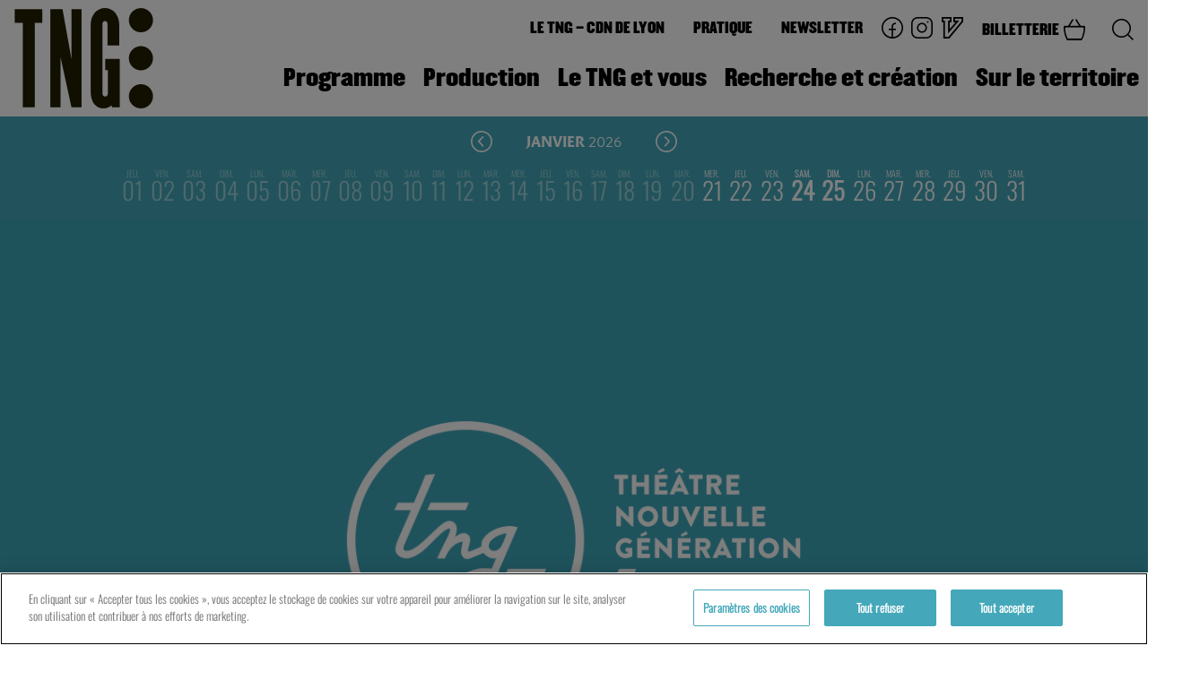

--- FILE ---
content_type: text/html; charset=UTF-8
request_url: https://www.tng-lyon.fr/evenement/ersatz-annule/
body_size: 18027
content:

<!doctype html>

<html lang="fr">
<head>
	<!-- OneTrust Cookies Consent Notice start for tng-lyon.fr -->
	<script src="https://cdn.cookielaw.org/scripttemplates/otSDKStub.js"  type="text/javascript" charset="UTF-8" data-domain-script="262ea2a6-ee10-4133-98fe-55b90c703774" ></script>
	<script type="text/javascript">
	function OptanonWrapper() { }
	</script>
	<!-- OneTrust Cookies Consent Notice end for tng-lyon.fr -->

	<!-- Google tag (gtag.js) -->
<script async src="https://www.googletagmanager.com/gtag/js?id=G-VNYWSZRRCY"></script>
<script>
  window.dataLayer = window.dataLayer || [];
  function gtag(){dataLayer.push(arguments);}
  gtag('js', new Date());

  gtag('config', 'G-VNYWSZRRCY');
</script>

	<!-- Google Tag Manager -->
	<script>(function(w,d,s,l,i){w[l]=w[l]||[];w[l].push({'gtm.start':
	new Date().getTime(),event:'gtm.js'});var f=d.getElementsByTagName(s)[0],
	j=d.createElement(s),dl=l!='dataLayer'?'&l='+l:'';j.async=true;j.src=
	'https://www.googletagmanager.com/gtm.js?id='+i+dl;f.parentNode.insertBefore(j,f);
	})(window,document,'script','dataLayer','GTM-WWLLCR7');</script>
	<!-- End Google Tag Manager -->
	<title>ERSATZ - REPORTÉ - TNG</title>

	<meta charset="utf-8" />
	<meta http-equiv="X-UA-Compatible" content="IE=edge" />
	<meta name="viewport" content="width=device-width, initial-scale=1, user-scalable=no" />
	<link rel="apple-touch-icon" sizes="180x180" href="https://www.tng-lyon.fr/wp-content/themes/tng/library/images/favicon/apple-touch-icon.png">
	<link rel="icon" type="image/png" sizes="32x32" href="https://www.tng-lyon.fr/wp-content/themes/tng/library/images/favicon/favicon-32x32.png">
	<link rel="icon" type="image/png" sizes="16x16" href="https://www.tng-lyon.fr/wp-content/themes/tng/library/images/favicon/favicon-16x16.png">
	<link rel="manifest" href="https://www.tng-lyon.fr/wp-content/themes/tng/library/images/favicon/site.webmanifest">
	<link rel="mask-icon" href="https://www.tng-lyon.fr/wp-content/themes/tng/library/images/favicon/safari-pinned-tab.svg" color="#5bbad5">
	<meta name="msapplication-TileColor" content="#da532c">
	<meta name="theme-color" content="#ffffff">
<meta name='robots' content='index, follow, max-image-preview:large, max-snippet:-1, max-video-preview:-1' />

	<!-- This site is optimized with the Yoast SEO plugin v23.0 - https://yoast.com/wordpress/plugins/seo/ -->
	<link rel="canonical" href="https://www.tng-lyon.fr/evenement/ersatz-annule/" />
	<meta property="og:locale" content="fr_FR" />
	<meta property="og:type" content="article" />
	<meta property="og:title" content="ERSATZ - REPORTÉ - TNG" />
	<meta property="og:description" content="« Comment parler technologie sans technologie ? Grâce aux super-pouvoirs des objets. » Julien Mellano détourne les produits fabriqués par l’homme pour en partager une perception nouvelle. Célébration de l’imaginaire, Ersatz troque la dystopie contre le plaisir d’un univers burlesque." />
	<meta property="og:url" content="https://www.tng-lyon.fr/evenement/ersatz-annule/" />
	<meta property="og:site_name" content="TNG" />
	<meta property="article:publisher" content="https://www.facebook.com/tngcdnlyon" />
	<meta property="article:modified_time" content="2022-01-21T16:34:43+00:00" />
	<meta property="og:image" content="https://www.tng-lyon.fr/wp-content/uploads/2020/12/ersatz-annulé.png" />
	<meta property="og:image:width" content="940" />
	<meta property="og:image:height" content="470" />
	<meta property="og:image:type" content="image/png" />
	<meta name="twitter:card" content="summary_large_image" />
	<script type="application/ld+json" class="yoast-schema-graph">{"@context":"https://schema.org","@graph":[{"@type":"WebPage","@id":"https://www.tng-lyon.fr/evenement/ersatz-annule/","url":"https://www.tng-lyon.fr/evenement/ersatz-annule/","name":"ERSATZ - REPORTÉ - TNG","isPartOf":{"@id":"https://www.tng-lyon.fr/#website"},"primaryImageOfPage":{"@id":"https://www.tng-lyon.fr/evenement/ersatz-annule/#primaryimage"},"image":{"@id":"https://www.tng-lyon.fr/evenement/ersatz-annule/#primaryimage"},"thumbnailUrl":"https://www.tng-lyon.fr/wp-content/uploads/2020/12/ersatz-annulé.png","datePublished":"2020-11-17T23:00:00+00:00","dateModified":"2022-01-21T16:34:43+00:00","breadcrumb":{"@id":"https://www.tng-lyon.fr/evenement/ersatz-annule/#breadcrumb"},"inLanguage":"fr-FR","potentialAction":[{"@type":"ReadAction","target":["https://www.tng-lyon.fr/evenement/ersatz-annule/"]}]},{"@type":"ImageObject","inLanguage":"fr-FR","@id":"https://www.tng-lyon.fr/evenement/ersatz-annule/#primaryimage","url":"https://www.tng-lyon.fr/wp-content/uploads/2020/12/ersatz-annulé.png","contentUrl":"https://www.tng-lyon.fr/wp-content/uploads/2020/12/ersatz-annulé.png","width":940,"height":470},{"@type":"BreadcrumbList","@id":"https://www.tng-lyon.fr/evenement/ersatz-annule/#breadcrumb","itemListElement":[{"@type":"ListItem","position":1,"name":"Accueil","item":"https://www.tng-lyon.fr/"},{"@type":"ListItem","position":2,"name":"Evénements","item":"https://www.tng-lyon.fr/evenement/"},{"@type":"ListItem","position":3,"name":"ERSATZ &#8211; REPORTÉ"}]},{"@type":"WebSite","@id":"https://www.tng-lyon.fr/#website","url":"https://www.tng-lyon.fr/","name":"tng-lyon.fr","description":"Théâtre Nouvelle Génération","publisher":{"@id":"https://www.tng-lyon.fr/#organization"},"potentialAction":[{"@type":"SearchAction","target":{"@type":"EntryPoint","urlTemplate":"https://www.tng-lyon.fr/?s={search_term_string}"},"query-input":"required name=search_term_string"}],"inLanguage":"fr-FR"},{"@type":"Organization","@id":"https://www.tng-lyon.fr/#organization","name":"Théâtre Nouvelle Génération","url":"https://www.tng-lyon.fr/","logo":{"@type":"ImageObject","inLanguage":"fr-FR","@id":"https://www.tng-lyon.fr/#/schema/logo/image/","url":"https://www.tng-lyon.fr/wp-content/uploads/2021/09/940x470_LogoTNG-768x384-1.png","contentUrl":"https://www.tng-lyon.fr/wp-content/uploads/2021/09/940x470_LogoTNG-768x384-1.png","width":768,"height":384,"caption":"Théâtre Nouvelle Génération"},"image":{"@id":"https://www.tng-lyon.fr/#/schema/logo/image/"},"sameAs":["https://www.facebook.com/tngcdnlyon","https://www.instagram.com/tngcdnlyon/"]}]}</script>
	<!-- / Yoast SEO plugin. -->


<link rel="alternate" type="application/rss+xml" title="TNG &raquo; Flux" href="https://www.tng-lyon.fr/feed/" />
<link rel="alternate" type="application/rss+xml" title="TNG &raquo; Flux des commentaires" href="https://www.tng-lyon.fr/comments/feed/" />
<link rel="alternate" title="oEmbed (JSON)" type="application/json+oembed" href="https://www.tng-lyon.fr/wp-json/oembed/1.0/embed?url=https%3A%2F%2Fwww.tng-lyon.fr%2Fevenement%2Fersatz-annule%2F" />
<link rel="alternate" title="oEmbed (XML)" type="text/xml+oembed" href="https://www.tng-lyon.fr/wp-json/oembed/1.0/embed?url=https%3A%2F%2Fwww.tng-lyon.fr%2Fevenement%2Fersatz-annule%2F&#038;format=xml" />
<style id='wp-img-auto-sizes-contain-inline-css' type='text/css'>
img:is([sizes=auto i],[sizes^="auto," i]){contain-intrinsic-size:3000px 1500px}
/*# sourceURL=wp-img-auto-sizes-contain-inline-css */
</style>
<style id='wp-block-library-inline-css' type='text/css'>
:root{--wp-block-synced-color:#7a00df;--wp-block-synced-color--rgb:122,0,223;--wp-bound-block-color:var(--wp-block-synced-color);--wp-editor-canvas-background:#ddd;--wp-admin-theme-color:#007cba;--wp-admin-theme-color--rgb:0,124,186;--wp-admin-theme-color-darker-10:#006ba1;--wp-admin-theme-color-darker-10--rgb:0,107,160.5;--wp-admin-theme-color-darker-20:#005a87;--wp-admin-theme-color-darker-20--rgb:0,90,135;--wp-admin-border-width-focus:2px}@media (min-resolution:192dpi){:root{--wp-admin-border-width-focus:1.5px}}.wp-element-button{cursor:pointer}:root .has-very-light-gray-background-color{background-color:#eee}:root .has-very-dark-gray-background-color{background-color:#313131}:root .has-very-light-gray-color{color:#eee}:root .has-very-dark-gray-color{color:#313131}:root .has-vivid-green-cyan-to-vivid-cyan-blue-gradient-background{background:linear-gradient(135deg,#00d084,#0693e3)}:root .has-purple-crush-gradient-background{background:linear-gradient(135deg,#34e2e4,#4721fb 50%,#ab1dfe)}:root .has-hazy-dawn-gradient-background{background:linear-gradient(135deg,#faaca8,#dad0ec)}:root .has-subdued-olive-gradient-background{background:linear-gradient(135deg,#fafae1,#67a671)}:root .has-atomic-cream-gradient-background{background:linear-gradient(135deg,#fdd79a,#004a59)}:root .has-nightshade-gradient-background{background:linear-gradient(135deg,#330968,#31cdcf)}:root .has-midnight-gradient-background{background:linear-gradient(135deg,#020381,#2874fc)}:root{--wp--preset--font-size--normal:16px;--wp--preset--font-size--huge:42px}.has-regular-font-size{font-size:1em}.has-larger-font-size{font-size:2.625em}.has-normal-font-size{font-size:var(--wp--preset--font-size--normal)}.has-huge-font-size{font-size:var(--wp--preset--font-size--huge)}.has-text-align-center{text-align:center}.has-text-align-left{text-align:left}.has-text-align-right{text-align:right}.has-fit-text{white-space:nowrap!important}#end-resizable-editor-section{display:none}.aligncenter{clear:both}.items-justified-left{justify-content:flex-start}.items-justified-center{justify-content:center}.items-justified-right{justify-content:flex-end}.items-justified-space-between{justify-content:space-between}.screen-reader-text{border:0;clip-path:inset(50%);height:1px;margin:-1px;overflow:hidden;padding:0;position:absolute;width:1px;word-wrap:normal!important}.screen-reader-text:focus{background-color:#ddd;clip-path:none;color:#444;display:block;font-size:1em;height:auto;left:5px;line-height:normal;padding:15px 23px 14px;text-decoration:none;top:5px;width:auto;z-index:100000}html :where(.has-border-color){border-style:solid}html :where([style*=border-top-color]){border-top-style:solid}html :where([style*=border-right-color]){border-right-style:solid}html :where([style*=border-bottom-color]){border-bottom-style:solid}html :where([style*=border-left-color]){border-left-style:solid}html :where([style*=border-width]){border-style:solid}html :where([style*=border-top-width]){border-top-style:solid}html :where([style*=border-right-width]){border-right-style:solid}html :where([style*=border-bottom-width]){border-bottom-style:solid}html :where([style*=border-left-width]){border-left-style:solid}html :where(img[class*=wp-image-]){height:auto;max-width:100%}:where(figure){margin:0 0 1em}html :where(.is-position-sticky){--wp-admin--admin-bar--position-offset:var(--wp-admin--admin-bar--height,0px)}@media screen and (max-width:600px){html :where(.is-position-sticky){--wp-admin--admin-bar--position-offset:0px}}

/*# sourceURL=wp-block-library-inline-css */
</style><style id='global-styles-inline-css' type='text/css'>
:root{--wp--preset--aspect-ratio--square: 1;--wp--preset--aspect-ratio--4-3: 4/3;--wp--preset--aspect-ratio--3-4: 3/4;--wp--preset--aspect-ratio--3-2: 3/2;--wp--preset--aspect-ratio--2-3: 2/3;--wp--preset--aspect-ratio--16-9: 16/9;--wp--preset--aspect-ratio--9-16: 9/16;--wp--preset--color--black: #000000;--wp--preset--color--cyan-bluish-gray: #abb8c3;--wp--preset--color--white: #ffffff;--wp--preset--color--pale-pink: #f78da7;--wp--preset--color--vivid-red: #cf2e2e;--wp--preset--color--luminous-vivid-orange: #ff6900;--wp--preset--color--luminous-vivid-amber: #fcb900;--wp--preset--color--light-green-cyan: #7bdcb5;--wp--preset--color--vivid-green-cyan: #00d084;--wp--preset--color--pale-cyan-blue: #8ed1fc;--wp--preset--color--vivid-cyan-blue: #0693e3;--wp--preset--color--vivid-purple: #9b51e0;--wp--preset--gradient--vivid-cyan-blue-to-vivid-purple: linear-gradient(135deg,rgb(6,147,227) 0%,rgb(155,81,224) 100%);--wp--preset--gradient--light-green-cyan-to-vivid-green-cyan: linear-gradient(135deg,rgb(122,220,180) 0%,rgb(0,208,130) 100%);--wp--preset--gradient--luminous-vivid-amber-to-luminous-vivid-orange: linear-gradient(135deg,rgb(252,185,0) 0%,rgb(255,105,0) 100%);--wp--preset--gradient--luminous-vivid-orange-to-vivid-red: linear-gradient(135deg,rgb(255,105,0) 0%,rgb(207,46,46) 100%);--wp--preset--gradient--very-light-gray-to-cyan-bluish-gray: linear-gradient(135deg,rgb(238,238,238) 0%,rgb(169,184,195) 100%);--wp--preset--gradient--cool-to-warm-spectrum: linear-gradient(135deg,rgb(74,234,220) 0%,rgb(151,120,209) 20%,rgb(207,42,186) 40%,rgb(238,44,130) 60%,rgb(251,105,98) 80%,rgb(254,248,76) 100%);--wp--preset--gradient--blush-light-purple: linear-gradient(135deg,rgb(255,206,236) 0%,rgb(152,150,240) 100%);--wp--preset--gradient--blush-bordeaux: linear-gradient(135deg,rgb(254,205,165) 0%,rgb(254,45,45) 50%,rgb(107,0,62) 100%);--wp--preset--gradient--luminous-dusk: linear-gradient(135deg,rgb(255,203,112) 0%,rgb(199,81,192) 50%,rgb(65,88,208) 100%);--wp--preset--gradient--pale-ocean: linear-gradient(135deg,rgb(255,245,203) 0%,rgb(182,227,212) 50%,rgb(51,167,181) 100%);--wp--preset--gradient--electric-grass: linear-gradient(135deg,rgb(202,248,128) 0%,rgb(113,206,126) 100%);--wp--preset--gradient--midnight: linear-gradient(135deg,rgb(2,3,129) 0%,rgb(40,116,252) 100%);--wp--preset--font-size--small: 13px;--wp--preset--font-size--medium: 20px;--wp--preset--font-size--large: 36px;--wp--preset--font-size--x-large: 42px;--wp--preset--spacing--20: 0.44rem;--wp--preset--spacing--30: 0.67rem;--wp--preset--spacing--40: 1rem;--wp--preset--spacing--50: 1.5rem;--wp--preset--spacing--60: 2.25rem;--wp--preset--spacing--70: 3.38rem;--wp--preset--spacing--80: 5.06rem;--wp--preset--shadow--natural: 6px 6px 9px rgba(0, 0, 0, 0.2);--wp--preset--shadow--deep: 12px 12px 50px rgba(0, 0, 0, 0.4);--wp--preset--shadow--sharp: 6px 6px 0px rgba(0, 0, 0, 0.2);--wp--preset--shadow--outlined: 6px 6px 0px -3px rgb(255, 255, 255), 6px 6px rgb(0, 0, 0);--wp--preset--shadow--crisp: 6px 6px 0px rgb(0, 0, 0);}:where(.is-layout-flex){gap: 0.5em;}:where(.is-layout-grid){gap: 0.5em;}body .is-layout-flex{display: flex;}.is-layout-flex{flex-wrap: wrap;align-items: center;}.is-layout-flex > :is(*, div){margin: 0;}body .is-layout-grid{display: grid;}.is-layout-grid > :is(*, div){margin: 0;}:where(.wp-block-columns.is-layout-flex){gap: 2em;}:where(.wp-block-columns.is-layout-grid){gap: 2em;}:where(.wp-block-post-template.is-layout-flex){gap: 1.25em;}:where(.wp-block-post-template.is-layout-grid){gap: 1.25em;}.has-black-color{color: var(--wp--preset--color--black) !important;}.has-cyan-bluish-gray-color{color: var(--wp--preset--color--cyan-bluish-gray) !important;}.has-white-color{color: var(--wp--preset--color--white) !important;}.has-pale-pink-color{color: var(--wp--preset--color--pale-pink) !important;}.has-vivid-red-color{color: var(--wp--preset--color--vivid-red) !important;}.has-luminous-vivid-orange-color{color: var(--wp--preset--color--luminous-vivid-orange) !important;}.has-luminous-vivid-amber-color{color: var(--wp--preset--color--luminous-vivid-amber) !important;}.has-light-green-cyan-color{color: var(--wp--preset--color--light-green-cyan) !important;}.has-vivid-green-cyan-color{color: var(--wp--preset--color--vivid-green-cyan) !important;}.has-pale-cyan-blue-color{color: var(--wp--preset--color--pale-cyan-blue) !important;}.has-vivid-cyan-blue-color{color: var(--wp--preset--color--vivid-cyan-blue) !important;}.has-vivid-purple-color{color: var(--wp--preset--color--vivid-purple) !important;}.has-black-background-color{background-color: var(--wp--preset--color--black) !important;}.has-cyan-bluish-gray-background-color{background-color: var(--wp--preset--color--cyan-bluish-gray) !important;}.has-white-background-color{background-color: var(--wp--preset--color--white) !important;}.has-pale-pink-background-color{background-color: var(--wp--preset--color--pale-pink) !important;}.has-vivid-red-background-color{background-color: var(--wp--preset--color--vivid-red) !important;}.has-luminous-vivid-orange-background-color{background-color: var(--wp--preset--color--luminous-vivid-orange) !important;}.has-luminous-vivid-amber-background-color{background-color: var(--wp--preset--color--luminous-vivid-amber) !important;}.has-light-green-cyan-background-color{background-color: var(--wp--preset--color--light-green-cyan) !important;}.has-vivid-green-cyan-background-color{background-color: var(--wp--preset--color--vivid-green-cyan) !important;}.has-pale-cyan-blue-background-color{background-color: var(--wp--preset--color--pale-cyan-blue) !important;}.has-vivid-cyan-blue-background-color{background-color: var(--wp--preset--color--vivid-cyan-blue) !important;}.has-vivid-purple-background-color{background-color: var(--wp--preset--color--vivid-purple) !important;}.has-black-border-color{border-color: var(--wp--preset--color--black) !important;}.has-cyan-bluish-gray-border-color{border-color: var(--wp--preset--color--cyan-bluish-gray) !important;}.has-white-border-color{border-color: var(--wp--preset--color--white) !important;}.has-pale-pink-border-color{border-color: var(--wp--preset--color--pale-pink) !important;}.has-vivid-red-border-color{border-color: var(--wp--preset--color--vivid-red) !important;}.has-luminous-vivid-orange-border-color{border-color: var(--wp--preset--color--luminous-vivid-orange) !important;}.has-luminous-vivid-amber-border-color{border-color: var(--wp--preset--color--luminous-vivid-amber) !important;}.has-light-green-cyan-border-color{border-color: var(--wp--preset--color--light-green-cyan) !important;}.has-vivid-green-cyan-border-color{border-color: var(--wp--preset--color--vivid-green-cyan) !important;}.has-pale-cyan-blue-border-color{border-color: var(--wp--preset--color--pale-cyan-blue) !important;}.has-vivid-cyan-blue-border-color{border-color: var(--wp--preset--color--vivid-cyan-blue) !important;}.has-vivid-purple-border-color{border-color: var(--wp--preset--color--vivid-purple) !important;}.has-vivid-cyan-blue-to-vivid-purple-gradient-background{background: var(--wp--preset--gradient--vivid-cyan-blue-to-vivid-purple) !important;}.has-light-green-cyan-to-vivid-green-cyan-gradient-background{background: var(--wp--preset--gradient--light-green-cyan-to-vivid-green-cyan) !important;}.has-luminous-vivid-amber-to-luminous-vivid-orange-gradient-background{background: var(--wp--preset--gradient--luminous-vivid-amber-to-luminous-vivid-orange) !important;}.has-luminous-vivid-orange-to-vivid-red-gradient-background{background: var(--wp--preset--gradient--luminous-vivid-orange-to-vivid-red) !important;}.has-very-light-gray-to-cyan-bluish-gray-gradient-background{background: var(--wp--preset--gradient--very-light-gray-to-cyan-bluish-gray) !important;}.has-cool-to-warm-spectrum-gradient-background{background: var(--wp--preset--gradient--cool-to-warm-spectrum) !important;}.has-blush-light-purple-gradient-background{background: var(--wp--preset--gradient--blush-light-purple) !important;}.has-blush-bordeaux-gradient-background{background: var(--wp--preset--gradient--blush-bordeaux) !important;}.has-luminous-dusk-gradient-background{background: var(--wp--preset--gradient--luminous-dusk) !important;}.has-pale-ocean-gradient-background{background: var(--wp--preset--gradient--pale-ocean) !important;}.has-electric-grass-gradient-background{background: var(--wp--preset--gradient--electric-grass) !important;}.has-midnight-gradient-background{background: var(--wp--preset--gradient--midnight) !important;}.has-small-font-size{font-size: var(--wp--preset--font-size--small) !important;}.has-medium-font-size{font-size: var(--wp--preset--font-size--medium) !important;}.has-large-font-size{font-size: var(--wp--preset--font-size--large) !important;}.has-x-large-font-size{font-size: var(--wp--preset--font-size--x-large) !important;}
/*# sourceURL=global-styles-inline-css */
</style>

<style id='classic-theme-styles-inline-css' type='text/css'>
/*! This file is auto-generated */
.wp-block-button__link{color:#fff;background-color:#32373c;border-radius:9999px;box-shadow:none;text-decoration:none;padding:calc(.667em + 2px) calc(1.333em + 2px);font-size:1.125em}.wp-block-file__button{background:#32373c;color:#fff;text-decoration:none}
/*# sourceURL=/wp-includes/css/classic-themes.min.css */
</style>
<link rel='stylesheet' id='passster-public-css' href='https://www.tng-lyon.fr/wp-content/plugins/content-protector/assets/public/passster-public.min.css' type='text/css' media='all' />
<link rel='stylesheet' id='bones-stylesheet-css' href='https://www.tng-lyon.fr/wp-content/themes/tng/library/css/style.css' type='text/css' media='all' />
<script type="text/javascript" src="https://www.tng-lyon.fr/wp-includes/js/jquery/jquery.min.js" id="jquery-core-js"></script>
<script type="text/javascript" src="https://www.tng-lyon.fr/wp-includes/js/jquery/jquery-migrate.min.js" id="jquery-migrate-js"></script>
<script type="text/javascript" src="https://www.tng-lyon.fr/wp-content/plugins/content-protector/assets/public/cookie.js" id="passster-cookie-js"></script>
<script type="text/javascript" id="passster-public-js-extra">
/* <![CDATA[ */
var ps_ajax = {"ajax_url":"https://www.tng-lyon.fr/wp-admin/admin-ajax.php","nonce":"7f38a6e168","hash_nonce":"3bcc063be5","logout_nonce":"d4831540f8","post_id":"479","shortcodes":{"[passster password=\"TNGPROD\" area=\"1630\"] [passster password=\"TECHTNG\" area=\"1585\"] [passster password=\"pr2023\" area=\"1582\"] [passster password=\"ENS2425\" area=\"1107\"]":"\u003Cdiv class=\"passster-form\" id=\"ps-271\"\u003E\n    \u003Cform class=\"password-form\" method=\"post\" autocomplete=\"off\" target=\"_top\"\u003E\n        \u003Ch4\u003EEspace prot\u00e9g\u00e9\u003C/h4\u003E\n        \u003Cp\u003EPour acc\u00e9der \u00e0 cet espace, entrez le mot de passe\u003C/p\u003E\n        \u003Cfieldset\u003E\n            \u003Cspan class=\"ps-loader\"\u003E\u003Cimg src=\"https://www.tng-lyon.fr/wp-content/plugins/content-protector/assets/public/ps-loader.svg\"/\u003E\u003C/span\u003E\n            \u003Clabel for=\"passster_password\" style=\"display:none;\"\u003EEnter your password\u003C/label\u003E\n            \u003Cinput placeholder=\"Mot de passe\" type=\"password\" tabindex=\"1\" name=\"passster_password\"\n                   id=\"passster_password\" class=\"passster-password\" autocomplete=\"off\"\n                   data-protection-type=\"password\" data-list=\"[PASSSTER_LIST]\" data-lists=\"[PASSSTER_LISTS]\" data-area=\"1630\"\n                   data-protection=\"area\"\u003E\n            \n            \u003Cbutton name=\"submit\" type=\"submit\" class=\"passster-submit\" data-psid=\"ps-271\" \n                    data-submit=\"...Checking Password\" data-redirect=\"\"\u003EAcc\u00e9der \u00e0 l'espace\n            \u003C/button\u003E\n            \u003Cdiv class=\"passster-error\"\u003E\u003C/div\u003E\n        \u003C/fieldset\u003E\n    \u003C/form\u003E\n\u003C/div\u003E \u003Cdiv class=\"passster-form\" id=\"ps-458\"\u003E\n    \u003Cform class=\"password-form\" method=\"post\" autocomplete=\"off\" target=\"_top\"\u003E\n        \u003Ch4\u003EEspace prot\u00e9g\u00e9\u003C/h4\u003E\n        \u003Cp\u003EPour acc\u00e9der \u00e0 cet espace, entrez le mot de passe\u003C/p\u003E\n        \u003Cfieldset\u003E\n            \u003Cspan class=\"ps-loader\"\u003E\u003Cimg src=\"https://www.tng-lyon.fr/wp-content/plugins/content-protector/assets/public/ps-loader.svg\"/\u003E\u003C/span\u003E\n            \u003Clabel for=\"passster_password\" style=\"display:none;\"\u003EEnter your password\u003C/label\u003E\n            \u003Cinput placeholder=\"Mot de passe\" type=\"password\" tabindex=\"1\" name=\"passster_password\"\n                   id=\"passster_password\" class=\"passster-password\" autocomplete=\"off\"\n                   data-protection-type=\"password\" data-list=\"[PASSSTER_LIST]\" data-lists=\"[PASSSTER_LISTS]\" data-area=\"1585\"\n                   data-protection=\"area\"\u003E\n            \n            \u003Cbutton name=\"submit\" type=\"submit\" class=\"passster-submit\" data-psid=\"ps-458\" \n                    data-submit=\"...Checking Password\" data-redirect=\"\"\u003EAcc\u00e9der \u00e0 l'espace\n            \u003C/button\u003E\n            \u003Cdiv class=\"passster-error\"\u003E\u003C/div\u003E\n        \u003C/fieldset\u003E\n    \u003C/form\u003E\n\u003C/div\u003E \u003Cdiv class=\"passster-form\" id=\"ps-489\"\u003E\n    \u003Cform class=\"password-form\" method=\"post\" autocomplete=\"off\" target=\"_top\"\u003E\n        \u003Ch4\u003EEspace prot\u00e9g\u00e9\u003C/h4\u003E\n        \u003Cp\u003EPour acc\u00e9der \u00e0 cet espace, entrez le mot de passe\u003C/p\u003E\n        \u003Cfieldset\u003E\n            \u003Cspan class=\"ps-loader\"\u003E\u003Cimg src=\"https://www.tng-lyon.fr/wp-content/plugins/content-protector/assets/public/ps-loader.svg\"/\u003E\u003C/span\u003E\n            \u003Clabel for=\"passster_password\" style=\"display:none;\"\u003EEnter your password\u003C/label\u003E\n            \u003Cinput placeholder=\"Mot de passe\" type=\"password\" tabindex=\"1\" name=\"passster_password\"\n                   id=\"passster_password\" class=\"passster-password\" autocomplete=\"off\"\n                   data-protection-type=\"password\" data-list=\"[PASSSTER_LIST]\" data-lists=\"[PASSSTER_LISTS]\" data-area=\"1582\"\n                   data-protection=\"area\"\u003E\n            \n            \u003Cbutton name=\"submit\" type=\"submit\" class=\"passster-submit\" data-psid=\"ps-489\" \n                    data-submit=\"...Checking Password\" data-redirect=\"\"\u003EAcc\u00e9der \u00e0 l'espace\n            \u003C/button\u003E\n            \u003Cdiv class=\"passster-error\"\u003E\u003C/div\u003E\n        \u003C/fieldset\u003E\n    \u003C/form\u003E\n\u003C/div\u003E \u003Cdiv class=\"passster-form\" id=\"ps-685\"\u003E\n    \u003Cform class=\"password-form\" method=\"post\" autocomplete=\"off\" target=\"_top\"\u003E\n        \u003Ch4\u003EEspace prot\u00e9g\u00e9\u003C/h4\u003E\n        \u003Cp\u003EPour acc\u00e9der \u00e0 cet espace, entrez le mot de passe\u003C/p\u003E\n        \u003Cfieldset\u003E\n            \u003Cspan class=\"ps-loader\"\u003E\u003Cimg src=\"https://www.tng-lyon.fr/wp-content/plugins/content-protector/assets/public/ps-loader.svg\"/\u003E\u003C/span\u003E\n            \u003Clabel for=\"passster_password\" style=\"display:none;\"\u003EEnter your password\u003C/label\u003E\n            \u003Cinput placeholder=\"Mot de passe\" type=\"password\" tabindex=\"1\" name=\"passster_password\"\n                   id=\"passster_password\" class=\"passster-password\" autocomplete=\"off\"\n                   data-protection-type=\"password\" data-list=\"[PASSSTER_LIST]\" data-lists=\"[PASSSTER_LISTS]\" data-area=\"1107\"\n                   data-protection=\"area\"\u003E\n            \n            \u003Cbutton name=\"submit\" type=\"submit\" class=\"passster-submit\" data-psid=\"ps-685\" \n                    data-submit=\"...Checking Password\" data-redirect=\"\"\u003EAcc\u00e9der \u00e0 l'espace\n            \u003C/button\u003E\n            \u003Cdiv class=\"passster-error\"\u003E\u003C/div\u003E\n        \u003C/fieldset\u003E\n    \u003C/form\u003E\n\u003C/div\u003E"},"permalink":"https://www.tng-lyon.fr/evenement/ersatz-annule/","cookie_duration_unit":"days","cookie_duration":"2","disable_cookie":"","unlock_mode":"1"};
//# sourceURL=passster-public-js-extra
/* ]]> */
</script>
<script type="text/javascript" src="https://www.tng-lyon.fr/wp-content/plugins/content-protector/assets/public/passster-public.min.js" id="passster-public-js"></script>
<script type="text/javascript" id="bones-js-js-extra">
/* <![CDATA[ */
var WP_ajax = {"ajax_url":"https://www.tng-lyon.fr/wp-admin/admin-ajax.php"};
//# sourceURL=bones-js-js-extra
/* ]]> */
</script>
<script type="text/javascript" src="https://www.tng-lyon.fr/wp-content/themes/tng/library/js/scripts.js" id="bones-js-js"></script>
<link rel="https://api.w.org/" href="https://www.tng-lyon.fr/wp-json/" /><link rel='shortlink' href='https://www.tng-lyon.fr/?p=479' />
        <style>
            .passster-form {
                max-width: 700px !important;
                        }

            .passster-form > form {
                background: #FAFAFA;
                padding: 20px 20px 20px 20px;
                margin: 0px 0px 0px 0px;
                border-radius: 0px;
            }

            .passster-form h4 {
                font-size: 24px;
                font-weight: 500;
                color: #6804cc;
            }

            .passster-form p {
                font-size: 16px;
                font-weight: 300;
                color: #000;
            }

            .passster-submit, .passster-submit-recaptcha {
                background: #6804cc;
                padding: 10px 10px 10px 10px;
                margin: 0px 0px 0px 0px;
                border-radius: 0px;
                font-size: 12px;
                font-weight: 400;
                color: #fff;
            }

            .passster-submit:hover, .passster-submit-recaptcha:hover {
                background: #307582;
                color: #fff;
            }
        </style>
		<link rel="icon" href="https://www.tng-lyon.fr/wp-content/uploads/2025/12/cropped-TNG-LogoInstitutionnel_favicon-scaled-1-32x32.png" sizes="32x32" />
<link rel="icon" href="https://www.tng-lyon.fr/wp-content/uploads/2025/12/cropped-TNG-LogoInstitutionnel_favicon-scaled-1-192x192.png" sizes="192x192" />
<link rel="apple-touch-icon" href="https://www.tng-lyon.fr/wp-content/uploads/2025/12/cropped-TNG-LogoInstitutionnel_favicon-scaled-1-180x180.png" />
<meta name="msapplication-TileImage" content="https://www.tng-lyon.fr/wp-content/uploads/2025/12/cropped-TNG-LogoInstitutionnel_favicon-scaled-1-270x270.png" />
		<style type="text/css" id="wp-custom-css">
			@font-face {
    font-family:'champion';
    src: url(
/fonts/Champion-Middleweight.woff) format('woff');
    font-weight: 600;
    font-style: normal;
    font-display: swap;
}

@font-face {
font-family:'oswald';
src:url(/fonts/Oswald-Light.woff) format('woff');
font-weight:500;
font-style:normal;
font-display:swap;
}

.h1, .h2, .h3, .h4, .h5, h1, h2, h3, h4, h5, h3.news-title, h3.tour-title, .h4, .h5 { 
  font-family:'champion', sans-serif; 
  font-weight:700;
  font-style: normal;
	word-spacing: 2px;
	letter-spacing: 0.02rem;
}

.header nav { 
  font-family:'champion', sans-serif;
  font-weight: 600;
  font-style: normal;	
}
.footer-title a { 
  font-family:'champion', sans-serif;
  font-weight: 700;
  font-style: normal;
}

@media only screen and (min-width: 1160px) {
    .header nav .low ul.low-menu > li > a, .header nav .low ul.low-menu > li > span {
        color: #010103;
        font-size: 25px;
        cursor: pointer;
    }
}

body, html{
    color: #010103;
    font-family: 'oswald', sans-serif;
    font-size: 1rem;
    line-height: 1.6;
    -webkit-font-smoothing: antialiased;
    text-rendering: geometricPrecision;
	  width: 100%;
}
.mce-text {
        font-size: 1.2rem;
    }
p {
        font-size: 1.2rem;
    }
.bloc-news .news-title {
    line-height: 1.1;
}

.cbo-flexblocks .bloc-text .h1, .cbo-flexblocks .bloc-text .h2, .cbo-flexblocks .bloc-text .h3, .cbo-flexblocks .bloc-text .h4, .cbo-flexblocks .bloc-text .h5, .cbo-flexblocks .bloc-text h1, .cbo-flexblocks .bloc-text h2, .cbo-flexblocks .bloc-text h3, .cbo-flexblocks .bloc-text h4, .cbo-flexblocks .bloc-text h5, .cbo-flexblocks .flexblock-bloc-gray .h1, .cbo-flexblocks .flexblock-bloc-gray .h2, .cbo-flexblocks .flexblock-bloc-gray .h3, .cbo-flexblocks .flexblock-bloc-gray .h4, .cbo-flexblocks .flexblock-bloc-gray .h5, .cbo-flexblocks .flexblock-bloc-gray h1, .cbo-flexblocks .flexblock-bloc-gray h2, .cbo-flexblocks .flexblock-bloc-gray h3, .cbo-flexblocks .flexblock-bloc-gray h4, .cbo-flexblocks .flexblock-bloc-gray h5, .cbo-flexblocks .text .h1, .cbo-flexblocks .text .h2, .cbo-flexblocks .text .h3, .cbo-flexblocks .text .h4, .cbo-flexblocks .text .h5, .cbo-flexblocks .text h1, .cbo-flexblocks .text h2, .cbo-flexblocks .text h3, .cbo-flexblocks .text h4, .cbo-flexblocks .text h5, .cbo-flexblocks .two-columns .h1, .cbo-flexblocks .two-columns .h2, .cbo-flexblocks .two-columns .h3, .cbo-flexblocks .two-columns .h4, .cbo-flexblocks .two-columns .h5, .cbo-flexblocks .two-columns h1, .cbo-flexblocks .two-columns h2, .cbo-flexblocks .two-columns h3, .cbo-flexblocks .two-columns h4, .cbo-flexblocks .two-columns h5 {
    line-height: 1.2;
}



.header .logo {
        margin-left: 15px;
        background-image: url(/wp-content/uploads/2025/12/TNG-Logo3Dots.svg);
        background-repeat: no-repeat;
        background-size: 69%;
        opacity: 0;
	      vertical-align: middle;
    }

@media only screen and (min-width: 250px) {
    .header.open-mobile .logo {
background-image: url(/wp-content/uploads/2025/12/TNG-Logo3Dots-white.svg);
    }
}

footer nav .logo {
    width: 160px;
    height: 70px;
    margin: 1 auto 2rem;
}



.text-image-row .bloc-text {
    display: block;
}
.reveal {
	transition: all 0.8s ease-out;
	transform: translateY(50px);
}
.event-item .event-bloc-content {
background-color: hsla(0, 0%, 100%, .7);
}
.event-item .event-bloc-content .event-title {
    line-height: 1;
    font-size: 1.3rem;
}


.hero.hero-slider .bloc-event .btn.btn-alpha  {
    text-shadow: none;
}
.event .event-content {
    max-width: 95rem;
}
.tour-content {
    max-width: 90rem;
    margin: 2rem auto 0;
    padding: 1rem;
}
.event-tags span {
    padding-top: .3rem;
}
.hero.hero-slider .slide .card {
	top:74%;
	left:5%;
}
.pum-container {
background: linear-gradient(135deg, #E8F4F7 0%, #E8F4F7 5%,transparent 5%, transparent 10%, #E8F4F7 10%, #E8F4F7 15%,transparent 15%,transparent 20%, #E8F4F7 20%, #E8F4F7 25%,transparent 25%,transparent 30%, #E8F4F7 30%, #E8F4F7 35%,transparent 35%,transparent 40%, #E8F4F7 40%, #E8F4F7 45%,transparent 45%,transparent 50%, #E8F4F7 50%, #E8F4F7 55%,transparent 55%,transparent 60%, #E8F4F7 60%, #E8F4F7 65%,transparent 65%,transparent 70%, #E8F4F7 70%, #E8F4F7 75%,transparent 70%,transparent 80%, #E8F4F7 80%, #E8F4F7 85%,transparent 85%,transparent 90%, #E8F4F7 90%, #E8F4F7 95%,transparent 95%);
        background-size: 2em 2em;
        background-color: #ffffff;
        opacity: 1
}
.pum-container .pum-title {
margin-bottom: 1.2em;
margin-top: 0.2em;
}		</style>
		
</head>

<body class="wp-singular event-template-default single single-event postid-479 wp-theme-tng">
	<!-- Google Tag Manager (noscript) -->
	<noscript><iframe src="https://www.googletagmanager.com/ns.html?id=GTM-WWLLCR7"
	height="0" width="0" style="display:none;visibility:hidden"></iframe></noscript>
	<!-- End Google Tag Manager (noscript) -->
	<header id="header" role="banner">
		<div class="header">
			<a href="/" class="logo reveal">
			</a>
			<div class="mobile-header">

				<a href="https://tng-lyon.notre-billetterie.fr/formulaire?dial=Sommaire" target="_blank" class="billetterie"><span>Billetterie</span><i class="icon icon--basket"></i></a>

				<div class="search-item">
					<button class="search-button" type="button" data-toggle="search-form-mob"><i class="icon icon--search"></i></button>
					<div id="search-form-mob" class="search-form-bloc dropdown-pane" data-position="left" data-alignment="top" data-dropdown data-auto-focus="true">
						<form role="search" method="get" class="search-form" action="https://www.tng-lyon.fr/">
				<label>
					<span class="screen-reader-text">Rechercher :</span>
					<input type="search" class="search-field" placeholder="Rechercher…" value="" name="s" />
				</label>
				<input type="submit" class="search-submit" value="Rechercher" />
			</form>					</div>
				</div>
				<button id="open-mobile-menu"><i></i><span>Menu</span></button>
			</div>
			<!-- Nav -->
			<nav aria-label="navigation principale">
				<div class="high">
					<ul id="menu-menu-top-header" class="high-menu"><li id="menu-item-1009" class="menu-item menu-item-type-post_type menu-item-object-page menu-item-has-children menu-item-1009"><a href="https://www.tng-lyon.fr/le-tng/">Le TNG &#8211; CDN de Lyon</a>
<ul class="sub-menu">
	<li id="menu-item-892" class="menu-item menu-item-type-post_type menu-item-object-page menu-item-892"><a href="https://www.tng-lyon.fr/le-tng/edito/">Edito</a></li>
	<li id="menu-item-824" class="menu-item menu-item-type-post_type menu-item-object-page menu-item-824"><a href="https://www.tng-lyon.fr/le-tng/lequipe/">L’équipe</a></li>
	<li id="menu-item-827" class="menu-item menu-item-type-post_type menu-item-object-page menu-item-827"><a href="https://www.tng-lyon.fr/le-tng/vers-une-demarche-ecoresponsable/">Vers une démarche écoresponsable</a></li>
</ul>
</li>
<li id="menu-item-1057" class="menu-item menu-item-type-post_type menu-item-object-page menu-item-has-children menu-item-1057"><a href="https://www.tng-lyon.fr/pratique/">Pratique</a>
<ul class="sub-menu">
	<li id="menu-item-9127" class="menu-item menu-item-type-post_type menu-item-object-page menu-item-9127"><a href="https://www.tng-lyon.fr/pratique/tarifs-et-reservation/">Tarifs et réservation</a></li>
	<li id="menu-item-834" class="menu-item menu-item-type-post_type menu-item-object-page menu-item-834"><a href="https://www.tng-lyon.fr/pratique/pratique/">Accès et infos pratiques</a></li>
	<li id="menu-item-8588" class="menu-item menu-item-type-post_type menu-item-object-page menu-item-8588"><a href="https://www.tng-lyon.fr/accessibilite-2/">Accessibilité</a></li>
</ul>
</li>
<li id="menu-item-596" class="menu-item menu-item-type-post_type menu-item-object-page menu-item-596"><a href="https://www.tng-lyon.fr/newsletter/">Newsletter</a></li>
</ul>
					<ul class="custom">
						<li class="social-item">
							<a target="_blank" href="https://www.facebook.com/tngcdnlyon"><i class="icon icon--facebook"></i></a>
						</li>
						<li class="social-item">
							<a target="_blank" href="https://www.instagram.com/tngcdnlyon/"><i class="icon icon--instagram"></i></a>
						</li>
						<li class="social-item">
							<a target="_blank" href="https://vimeo.com/tnglyon/"><i class="icon icon--vim"></i></a>
						</li>
						<!-- <li class="social-item">
							<a target="_blank" href="https://www.linkedin.com/company/th-tre-nouvelle-g-n-ration-centre-dramatique-national-de-lyon/"><i class="icon icon--linkedin"></i></a>
						</li> -->
						<li class="billetterie-item">
							<a href="https://tng-lyon.notre-billetterie.fr/formulaire?dial=Sommaire" target="_blank" class="billetterie">Billetterie <i class="icon icon--basket"></i></a>
						</li>
						<li class="search-item">
							<button class="search-button" type="button" data-toggle="search-form-desk"><i class="icon icon--search"></i></button>
							<div id="search-form-desk" class="search-form-bloc dropdown-pane" data-position="left" data-alignment="top" data-dropdown data-auto-focus="true">
								<form role="search" method="get" class="search-form" action="https://www.tng-lyon.fr/">
				<label>
					<span class="screen-reader-text">Rechercher :</span>
					<input type="search" class="search-field" placeholder="Rechercher…" value="" name="s" />
				</label>
				<input type="submit" class="search-submit" value="Rechercher" />
			</form>							</div>
						</li>
					</ul>
				</div>
				<div class="low">
					<ul id="menu-menu-principal" class="low-menu"><li id="menu-item-535" class="menu-item menu-item-type-post_type menu-item-object-page menu-item-has-children menu-item-535"><a href="https://www.tng-lyon.fr/programme/">Programme</a>
<ul class="sub-menu">
	<li id="menu-item-1603" class="menu-item menu-item-type-post_type menu-item-object-page menu-item-1603"><a href="https://www.tng-lyon.fr/programme/">Saison 25-26</a></li>
	<li id="menu-item-843" class="menu-item menu-item-type-post_type menu-item-object-page menu-item-843"><a href="https://www.tng-lyon.fr/artistes-et-compagnies/">Artistes et compagnies 25-26</a></li>
	<li id="menu-item-9712" class="menu-item menu-item-type-post_type menu-item-object-post menu-item-9712"><a href="https://www.tng-lyon.fr/nouveau-les-gouters-du-tng/">Les goûters du TNG</a></li>
	<li id="menu-item-845" class="menu-item menu-item-type-post_type menu-item-object-page menu-item-845"><a href="https://www.tng-lyon.fr/archives/">Archives</a></li>
</ul>
</li>
<li id="menu-item-1015" class="menu-item menu-item-type-post_type menu-item-object-page menu-item-has-children menu-item-1015"><a href="https://www.tng-lyon.fr/productions-et-tournees/">Production</a>
<ul class="sub-menu">
	<li id="menu-item-9173" class="menu-item menu-item-type-post_type menu-item-object-page menu-item-9173"><a href="https://www.tng-lyon.fr/odile-grosset-grange-la-compagnie-de-louise/">Odile Grosset-Grange</a></li>
	<li id="menu-item-860" class="menu-item menu-item-type-post_type menu-item-object-page menu-item-860"><a href="https://www.tng-lyon.fr/productions-et-tournees/les-productions/">Les Productions</a></li>
	<li id="menu-item-859" class="menu-item menu-item-type-post_type menu-item-object-page menu-item-859"><a href="https://www.tng-lyon.fr/productions-et-tournees/calendrier-des-tournees/">Calendrier des tournées</a></li>
	<li id="menu-item-8162" class="menu-item menu-item-type-post_type menu-item-object-page menu-item-8162"><a href="https://www.tng-lyon.fr/contacts_pros/">Contacts</a></li>
</ul>
</li>
<li id="menu-item-542" class="menu-item menu-item-type-post_type menu-item-object-page menu-item-has-children menu-item-542"><a href="https://www.tng-lyon.fr/le-tng-et-vous/">Le TNG et vous</a>
<ul class="sub-menu">
	<li id="menu-item-7296" class="menu-item menu-item-type-post_type menu-item-object-page menu-item-7296"><a href="https://www.tng-lyon.fr/accessibilite/">Les rendez-vous accessibles</a></li>
	<li id="menu-item-888" class="menu-item menu-item-type-post_type menu-item-object-page menu-item-888"><a href="https://www.tng-lyon.fr/le-tng-et-vous/enseignant-es/">Enseignant·es</a></li>
	<li id="menu-item-887" class="menu-item menu-item-type-post_type menu-item-object-page menu-item-887"><a href="https://www.tng-lyon.fr/le-tng-et-vous/preac/">PRÉAC</a></li>
	<li id="menu-item-885" class="menu-item menu-item-type-post_type menu-item-object-page menu-item-885"><a href="https://www.tng-lyon.fr/le-tng-et-vous/associations/">Associations et entreprises</a></li>
	<li id="menu-item-7297" class="menu-item menu-item-type-post_type menu-item-object-page menu-item-7297"><a href="https://www.tng-lyon.fr/pratique/un-theatre-solidaire/">Un théâtre solidaire</a></li>
</ul>
</li>
<li id="menu-item-543" class="menu-item menu-item-type-post_type menu-item-object-page menu-item-543"><a href="https://www.tng-lyon.fr/recherche-et-creation/">Recherche et création</a></li>
<li id="menu-item-886" class="menu-item menu-item-type-post_type menu-item-object-page menu-item-886"><a href="https://www.tng-lyon.fr/le-tng-et-vous/sur-le-territoire/">Sur le territoire</a></li>
</ul>					
				</div>
				<div class="high mobile-only">
					<ul class="high-menu">
						<li>
							<a href="">Contact</a>
						</li>
						<li>
							<a href="">Espace Pro</a>
						</li>
						<li>
							<a href="">Accès</a>
						</li>
					</ul>
					<ul class="social">
						<li class="social-item">
							<a target="_blank" href="https://www.facebook.com/tngcdnlyon"><i class="icon icon--facebook"></i></a>
						</li>
						<li class="social-item">
							<a target="_blank" href="https://www.instagram.com/tngcdnlyon/"><i class="icon icon--instagram"></i></a>
						</li>
						<li class="social-item">
							<a target="_blank" href="https://vimeo.com/tnglyon/"><i class="icon icon--vim"></i></a>
						</li>
						<!-- <li class="social-item">
							<a target="_blank" href="https://www.linkedin.com/company/th-tre-nouvelle-g-n-ration-centre-dramatique-national-de-lyon/"><i class="icon icon--linkedin"></i></a>
						</li> -->
					</ul>
				</div>
			</nav>
		</div>
	</header>

	<main class="main" role="main">
<div class="row no-gutter bg-alpha center-xs">
<div class="col-xs-10 col-md-12">
	<section class="open-timeline">Agenda <span class="arrow"><i class="icon icon--arrow-down"></i></span></section>
<section class="cbo-timeline" id="timeline">

	
	<div class="timeline-month ">
		<div class="timeline-nav">
			<div class="previous-month"><a href="#"><i class="icon icon--left-circle"></i></a></div>
			<div class="month-name">
				<span class="month">juin</span> <span class="year">2025</span>
			</div>
			<div class="next-month"><a href="#"><i class="icon icon--right-circle"></i></a></div>
		</div>
		<!-- Don't remove days list ID /!\ -->
		<div class="month-days" id="f_timeline_days">

				<div class="day past-day">
				<span class="day-text">mer.</span> 
				<span class="day-number"> 25</span>			</div>
					
			<a href="https://www.tng-lyon.fr/programme/?f_date=20250626" >
				<div class="day has-event past-day">
					<span class="day-text">jeu.</span> 
				<span class="day-number"> 26</span>				</div>
			</a>

				<div class="day past-day">
				<span class="day-text">ven.</span> 
				<span class="day-number"> 27</span>			</div>
				<div class="day past-day">
				<span class="day-text">sam.</span> 
				<span class="day-number"> 28</span>			</div>
				<div class="day past-day">
				<span class="day-text">dim.</span> 
				<span class="day-number"> 29</span>			</div>
				<div class="day past-day">
				<span class="day-text">lun.</span> 
				<span class="day-number"> 30</span>			</div>
			</div>
	</div>

	
	<div class="timeline-month ">
		<div class="timeline-nav">
			<div class="previous-month"><a href="#"><i class="icon icon--left-circle"></i></a></div>
			<div class="month-name">
				<span class="month">juillet</span> <span class="year">2025</span>
			</div>
			<div class="next-month"><a href="#"><i class="icon icon--right-circle"></i></a></div>
		</div>
		<!-- Don't remove days list ID /!\ -->
		<div class="month-days" id="f_timeline_days">

				<div class="day past-day">
				<span class="day-text">mar.</span> 
				<span class="day-number"> 01</span>			</div>
				<div class="day past-day">
				<span class="day-text">mer.</span> 
				<span class="day-number"> 02</span>			</div>
				<div class="day past-day">
				<span class="day-text">jeu.</span> 
				<span class="day-number"> 03</span>			</div>
				<div class="day past-day">
				<span class="day-text">ven.</span> 
				<span class="day-number"> 04</span>			</div>
				<div class="day past-day">
				<span class="day-text">sam.</span> 
				<span class="day-number"> 05</span>			</div>
				<div class="day past-day">
				<span class="day-text">dim.</span> 
				<span class="day-number"> 06</span>			</div>
				<div class="day past-day">
				<span class="day-text">lun.</span> 
				<span class="day-number"> 07</span>			</div>
				<div class="day past-day">
				<span class="day-text">mar.</span> 
				<span class="day-number"> 08</span>			</div>
				<div class="day past-day">
				<span class="day-text">mer.</span> 
				<span class="day-number"> 09</span>			</div>
				<div class="day past-day">
				<span class="day-text">jeu.</span> 
				<span class="day-number"> 10</span>			</div>
				<div class="day past-day">
				<span class="day-text">ven.</span> 
				<span class="day-number"> 11</span>			</div>
				<div class="day past-day">
				<span class="day-text">sam.</span> 
				<span class="day-number"> 12</span>			</div>
				<div class="day past-day">
				<span class="day-text">dim.</span> 
				<span class="day-number"> 13</span>			</div>
				<div class="day past-day">
				<span class="day-text">lun.</span> 
				<span class="day-number"> 14</span>			</div>
				<div class="day past-day">
				<span class="day-text">mar.</span> 
				<span class="day-number"> 15</span>			</div>
				<div class="day past-day">
				<span class="day-text">mer.</span> 
				<span class="day-number"> 16</span>			</div>
				<div class="day past-day">
				<span class="day-text">jeu.</span> 
				<span class="day-number"> 17</span>			</div>
				<div class="day past-day">
				<span class="day-text">ven.</span> 
				<span class="day-number"> 18</span>			</div>
				<div class="day past-day">
				<span class="day-text">sam.</span> 
				<span class="day-number"> 19</span>			</div>
				<div class="day past-day">
				<span class="day-text">dim.</span> 
				<span class="day-number"> 20</span>			</div>
				<div class="day past-day">
				<span class="day-text">lun.</span> 
				<span class="day-number"> 21</span>			</div>
				<div class="day past-day">
				<span class="day-text">mar.</span> 
				<span class="day-number"> 22</span>			</div>
				<div class="day past-day">
				<span class="day-text">mer.</span> 
				<span class="day-number"> 23</span>			</div>
				<div class="day past-day">
				<span class="day-text">jeu.</span> 
				<span class="day-number"> 24</span>			</div>
				<div class="day past-day">
				<span class="day-text">ven.</span> 
				<span class="day-number"> 25</span>			</div>
				<div class="day past-day">
				<span class="day-text">sam.</span> 
				<span class="day-number"> 26</span>			</div>
				<div class="day past-day">
				<span class="day-text">dim.</span> 
				<span class="day-number"> 27</span>			</div>
				<div class="day past-day">
				<span class="day-text">lun.</span> 
				<span class="day-number"> 28</span>			</div>
				<div class="day past-day">
				<span class="day-text">mar.</span> 
				<span class="day-number"> 29</span>			</div>
				<div class="day past-day">
				<span class="day-text">mer.</span> 
				<span class="day-number"> 30</span>			</div>
				<div class="day past-day">
				<span class="day-text">jeu.</span> 
				<span class="day-number"> 31</span>			</div>
			</div>
	</div>

	
	<div class="timeline-month ">
		<div class="timeline-nav">
			<div class="previous-month"><a href="#"><i class="icon icon--left-circle"></i></a></div>
			<div class="month-name">
				<span class="month">août</span> <span class="year">2025</span>
			</div>
			<div class="next-month"><a href="#"><i class="icon icon--right-circle"></i></a></div>
		</div>
		<!-- Don't remove days list ID /!\ -->
		<div class="month-days" id="f_timeline_days">

				<div class="day past-day">
				<span class="day-text">ven.</span> 
				<span class="day-number"> 01</span>			</div>
				<div class="day past-day">
				<span class="day-text">sam.</span> 
				<span class="day-number"> 02</span>			</div>
				<div class="day past-day">
				<span class="day-text">dim.</span> 
				<span class="day-number"> 03</span>			</div>
				<div class="day past-day">
				<span class="day-text">lun.</span> 
				<span class="day-number"> 04</span>			</div>
				<div class="day past-day">
				<span class="day-text">mar.</span> 
				<span class="day-number"> 05</span>			</div>
				<div class="day past-day">
				<span class="day-text">mer.</span> 
				<span class="day-number"> 06</span>			</div>
				<div class="day past-day">
				<span class="day-text">jeu.</span> 
				<span class="day-number"> 07</span>			</div>
				<div class="day past-day">
				<span class="day-text">ven.</span> 
				<span class="day-number"> 08</span>			</div>
				<div class="day past-day">
				<span class="day-text">sam.</span> 
				<span class="day-number"> 09</span>			</div>
				<div class="day past-day">
				<span class="day-text">dim.</span> 
				<span class="day-number"> 10</span>			</div>
				<div class="day past-day">
				<span class="day-text">lun.</span> 
				<span class="day-number"> 11</span>			</div>
				<div class="day past-day">
				<span class="day-text">mar.</span> 
				<span class="day-number"> 12</span>			</div>
				<div class="day past-day">
				<span class="day-text">mer.</span> 
				<span class="day-number"> 13</span>			</div>
				<div class="day past-day">
				<span class="day-text">jeu.</span> 
				<span class="day-number"> 14</span>			</div>
				<div class="day past-day">
				<span class="day-text">ven.</span> 
				<span class="day-number"> 15</span>			</div>
				<div class="day past-day">
				<span class="day-text">sam.</span> 
				<span class="day-number"> 16</span>			</div>
				<div class="day past-day">
				<span class="day-text">dim.</span> 
				<span class="day-number"> 17</span>			</div>
				<div class="day past-day">
				<span class="day-text">lun.</span> 
				<span class="day-number"> 18</span>			</div>
				<div class="day past-day">
				<span class="day-text">mar.</span> 
				<span class="day-number"> 19</span>			</div>
				<div class="day past-day">
				<span class="day-text">mer.</span> 
				<span class="day-number"> 20</span>			</div>
				<div class="day past-day">
				<span class="day-text">jeu.</span> 
				<span class="day-number"> 21</span>			</div>
				<div class="day past-day">
				<span class="day-text">ven.</span> 
				<span class="day-number"> 22</span>			</div>
				<div class="day past-day">
				<span class="day-text">sam.</span> 
				<span class="day-number"> 23</span>			</div>
				<div class="day past-day">
				<span class="day-text">dim.</span> 
				<span class="day-number"> 24</span>			</div>
				<div class="day past-day">
				<span class="day-text">lun.</span> 
				<span class="day-number"> 25</span>			</div>
				<div class="day past-day">
				<span class="day-text">mar.</span> 
				<span class="day-number"> 26</span>			</div>
				<div class="day past-day">
				<span class="day-text">mer.</span> 
				<span class="day-number"> 27</span>			</div>
				<div class="day past-day">
				<span class="day-text">jeu.</span> 
				<span class="day-number"> 28</span>			</div>
				<div class="day past-day">
				<span class="day-text">ven.</span> 
				<span class="day-number"> 29</span>			</div>
				<div class="day past-day">
				<span class="day-text">sam.</span> 
				<span class="day-number"> 30</span>			</div>
				<div class="day past-day">
				<span class="day-text">dim.</span> 
				<span class="day-number"> 31</span>			</div>
			</div>
	</div>

	
	<div class="timeline-month ">
		<div class="timeline-nav">
			<div class="previous-month"><a href="#"><i class="icon icon--left-circle"></i></a></div>
			<div class="month-name">
				<span class="month">septembre</span> <span class="year">2025</span>
			</div>
			<div class="next-month"><a href="#"><i class="icon icon--right-circle"></i></a></div>
		</div>
		<!-- Don't remove days list ID /!\ -->
		<div class="month-days" id="f_timeline_days">

				<div class="day past-day">
				<span class="day-text">lun.</span> 
				<span class="day-number"> 01</span>			</div>
				<div class="day past-day">
				<span class="day-text">mar.</span> 
				<span class="day-number"> 02</span>			</div>
				<div class="day past-day">
				<span class="day-text">mer.</span> 
				<span class="day-number"> 03</span>			</div>
				<div class="day past-day">
				<span class="day-text">jeu.</span> 
				<span class="day-number"> 04</span>			</div>
				<div class="day past-day">
				<span class="day-text">ven.</span> 
				<span class="day-number"> 05</span>			</div>
				<div class="day past-day">
				<span class="day-text">sam.</span> 
				<span class="day-number"> 06</span>			</div>
				<div class="day past-day">
				<span class="day-text">dim.</span> 
				<span class="day-number"> 07</span>			</div>
				<div class="day past-day">
				<span class="day-text">lun.</span> 
				<span class="day-number"> 08</span>			</div>
				<div class="day past-day">
				<span class="day-text">mar.</span> 
				<span class="day-number"> 09</span>			</div>
				<div class="day past-day">
				<span class="day-text">mer.</span> 
				<span class="day-number"> 10</span>			</div>
				<div class="day past-day">
				<span class="day-text">jeu.</span> 
				<span class="day-number"> 11</span>			</div>
				<div class="day past-day">
				<span class="day-text">ven.</span> 
				<span class="day-number"> 12</span>			</div>
				<div class="day past-day">
				<span class="day-text">sam.</span> 
				<span class="day-number"> 13</span>			</div>
				<div class="day past-day">
				<span class="day-text">dim.</span> 
				<span class="day-number"> 14</span>			</div>
				<div class="day past-day">
				<span class="day-text">lun.</span> 
				<span class="day-number"> 15</span>			</div>
				<div class="day past-day">
				<span class="day-text">mar.</span> 
				<span class="day-number"> 16</span>			</div>
				<div class="day past-day">
				<span class="day-text">mer.</span> 
				<span class="day-number"> 17</span>			</div>
				<div class="day past-day">
				<span class="day-text">jeu.</span> 
				<span class="day-number"> 18</span>			</div>
				<div class="day past-day">
				<span class="day-text">ven.</span> 
				<span class="day-number"> 19</span>			</div>
					
			<a href="https://www.tng-lyon.fr/programme/?f_date=20250920" >
				<div class="day has-event past-day">
					<span class="day-text">sam.</span> 
				<span class="day-number"> 20</span>				</div>
			</a>

				<div class="day past-day">
				<span class="day-text">dim.</span> 
				<span class="day-number"> 21</span>			</div>
				<div class="day past-day">
				<span class="day-text">lun.</span> 
				<span class="day-number"> 22</span>			</div>
				<div class="day past-day">
				<span class="day-text">mar.</span> 
				<span class="day-number"> 23</span>			</div>
					
			<a href="https://www.tng-lyon.fr/programme/?f_date=20250924" >
				<div class="day has-event past-day">
					<span class="day-text">mer.</span> 
				<span class="day-number"> 24</span>				</div>
			</a>

				<div class="day past-day">
				<span class="day-text">jeu.</span> 
				<span class="day-number"> 25</span>			</div>
				<div class="day past-day">
				<span class="day-text">ven.</span> 
				<span class="day-number"> 26</span>			</div>
				<div class="day past-day">
				<span class="day-text">sam.</span> 
				<span class="day-number"> 27</span>			</div>
				<div class="day past-day">
				<span class="day-text">dim.</span> 
				<span class="day-number"> 28</span>			</div>
				<div class="day past-day">
				<span class="day-text">lun.</span> 
				<span class="day-number"> 29</span>			</div>
				<div class="day past-day">
				<span class="day-text">mar.</span> 
				<span class="day-number"> 30</span>			</div>
			</div>
	</div>

	
	<div class="timeline-month ">
		<div class="timeline-nav">
			<div class="previous-month"><a href="#"><i class="icon icon--left-circle"></i></a></div>
			<div class="month-name">
				<span class="month">octobre</span> <span class="year">2025</span>
			</div>
			<div class="next-month"><a href="#"><i class="icon icon--right-circle"></i></a></div>
		</div>
		<!-- Don't remove days list ID /!\ -->
		<div class="month-days" id="f_timeline_days">

				<div class="day past-day">
				<span class="day-text">mer.</span> 
				<span class="day-number"> 01</span>			</div>
				<div class="day past-day">
				<span class="day-text">jeu.</span> 
				<span class="day-number"> 02</span>			</div>
				<div class="day past-day">
				<span class="day-text">ven.</span> 
				<span class="day-number"> 03</span>			</div>
					
			<a href="https://www.tng-lyon.fr/programme/?f_date=20251004" >
				<div class="day has-event past-day">
					<span class="day-text">sam.</span> 
				<span class="day-number"> 04</span>				</div>
			</a>

					
			<a href="https://www.tng-lyon.fr/programme/?f_date=20251005" >
				<div class="day has-event past-day">
					<span class="day-text">dim.</span> 
				<span class="day-number"> 05</span>				</div>
			</a>

				<div class="day past-day">
				<span class="day-text">lun.</span> 
				<span class="day-number"> 06</span>			</div>
				<div class="day past-day">
				<span class="day-text">mar.</span> 
				<span class="day-number"> 07</span>			</div>
				<div class="day past-day">
				<span class="day-text">mer.</span> 
				<span class="day-number"> 08</span>			</div>
				<div class="day past-day">
				<span class="day-text">jeu.</span> 
				<span class="day-number"> 09</span>			</div>
				<div class="day past-day">
				<span class="day-text">ven.</span> 
				<span class="day-number"> 10</span>			</div>
				<div class="day past-day">
				<span class="day-text">sam.</span> 
				<span class="day-number"> 11</span>			</div>
				<div class="day past-day">
				<span class="day-text">dim.</span> 
				<span class="day-number"> 12</span>			</div>
				<div class="day past-day">
				<span class="day-text">lun.</span> 
				<span class="day-number"> 13</span>			</div>
				<div class="day past-day">
				<span class="day-text">mar.</span> 
				<span class="day-number"> 14</span>			</div>
				<div class="day past-day">
				<span class="day-text">mer.</span> 
				<span class="day-number"> 15</span>			</div>
				<div class="day past-day">
				<span class="day-text">jeu.</span> 
				<span class="day-number"> 16</span>			</div>
				<div class="day past-day">
				<span class="day-text">ven.</span> 
				<span class="day-number"> 17</span>			</div>
				<div class="day past-day">
				<span class="day-text">sam.</span> 
				<span class="day-number"> 18</span>			</div>
				<div class="day past-day">
				<span class="day-text">dim.</span> 
				<span class="day-number"> 19</span>			</div>
				<div class="day past-day">
				<span class="day-text">lun.</span> 
				<span class="day-number"> 20</span>			</div>
				<div class="day past-day">
				<span class="day-text">mar.</span> 
				<span class="day-number"> 21</span>			</div>
					
			<a href="https://www.tng-lyon.fr/programme/?f_date=20251022" >
				<div class="day has-event past-day">
					<span class="day-text">mer.</span> 
				<span class="day-number"> 22</span>				</div>
			</a>

				<div class="day past-day">
				<span class="day-text">jeu.</span> 
				<span class="day-number"> 23</span>			</div>
				<div class="day past-day">
				<span class="day-text">ven.</span> 
				<span class="day-number"> 24</span>			</div>
				<div class="day past-day">
				<span class="day-text">sam.</span> 
				<span class="day-number"> 25</span>			</div>
				<div class="day past-day">
				<span class="day-text">dim.</span> 
				<span class="day-number"> 26</span>			</div>
				<div class="day past-day">
				<span class="day-text">lun.</span> 
				<span class="day-number"> 27</span>			</div>
				<div class="day past-day">
				<span class="day-text">mar.</span> 
				<span class="day-number"> 28</span>			</div>
				<div class="day past-day">
				<span class="day-text">mer.</span> 
				<span class="day-number"> 29</span>			</div>
				<div class="day past-day">
				<span class="day-text">jeu.</span> 
				<span class="day-number"> 30</span>			</div>
				<div class="day past-day">
				<span class="day-text">ven.</span> 
				<span class="day-number"> 31</span>			</div>
			</div>
	</div>

	
	<div class="timeline-month ">
		<div class="timeline-nav">
			<div class="previous-month"><a href="#"><i class="icon icon--left-circle"></i></a></div>
			<div class="month-name">
				<span class="month">novembre</span> <span class="year">2025</span>
			</div>
			<div class="next-month"><a href="#"><i class="icon icon--right-circle"></i></a></div>
		</div>
		<!-- Don't remove days list ID /!\ -->
		<div class="month-days" id="f_timeline_days">

				<div class="day past-day">
				<span class="day-text">sam.</span> 
				<span class="day-number"> 01</span>			</div>
				<div class="day past-day">
				<span class="day-text">dim.</span> 
				<span class="day-number"> 02</span>			</div>
				<div class="day past-day">
				<span class="day-text">lun.</span> 
				<span class="day-number"> 03</span>			</div>
				<div class="day past-day">
				<span class="day-text">mar.</span> 
				<span class="day-number"> 04</span>			</div>
				<div class="day past-day">
				<span class="day-text">mer.</span> 
				<span class="day-number"> 05</span>			</div>
				<div class="day past-day">
				<span class="day-text">jeu.</span> 
				<span class="day-number"> 06</span>			</div>
				<div class="day past-day">
				<span class="day-text">ven.</span> 
				<span class="day-number"> 07</span>			</div>
				<div class="day past-day">
				<span class="day-text">sam.</span> 
				<span class="day-number"> 08</span>			</div>
				<div class="day past-day">
				<span class="day-text">dim.</span> 
				<span class="day-number"> 09</span>			</div>
				<div class="day past-day">
				<span class="day-text">lun.</span> 
				<span class="day-number"> 10</span>			</div>
				<div class="day past-day">
				<span class="day-text">mar.</span> 
				<span class="day-number"> 11</span>			</div>
				<div class="day past-day">
				<span class="day-text">mer.</span> 
				<span class="day-number"> 12</span>			</div>
				<div class="day past-day">
				<span class="day-text">jeu.</span> 
				<span class="day-number"> 13</span>			</div>
				<div class="day past-day">
				<span class="day-text">ven.</span> 
				<span class="day-number"> 14</span>			</div>
					
			<a href="https://www.tng-lyon.fr/programme/?f_date=20251115" >
				<div class="day has-event past-day">
					<span class="day-text">sam.</span> 
				<span class="day-number"> 15</span>				</div>
			</a>

				<div class="day past-day">
				<span class="day-text">dim.</span> 
				<span class="day-number"> 16</span>			</div>
				<div class="day past-day">
				<span class="day-text">lun.</span> 
				<span class="day-number"> 17</span>			</div>
				<div class="day past-day">
				<span class="day-text">mar.</span> 
				<span class="day-number"> 18</span>			</div>
					
			<a href="https://www.tng-lyon.fr/programme/?f_date=20251119" >
				<div class="day has-event past-day">
					<span class="day-text">mer.</span> 
				<span class="day-number"> 19</span>				</div>
			</a>

					
			<a href="https://www.tng-lyon.fr/programme/?f_date=20251120" >
				<div class="day has-event past-day">
					<span class="day-text">jeu.</span> 
				<span class="day-number"> 20</span>				</div>
			</a>

					
			<a href="https://www.tng-lyon.fr/programme/?f_date=20251121" >
				<div class="day has-event past-day">
					<span class="day-text">ven.</span> 
				<span class="day-number"> 21</span>				</div>
			</a>

				<div class="day past-day">
				<span class="day-text">sam.</span> 
				<span class="day-number"> 22</span>			</div>
				<div class="day past-day">
				<span class="day-text">dim.</span> 
				<span class="day-number"> 23</span>			</div>
				<div class="day past-day">
				<span class="day-text">lun.</span> 
				<span class="day-number"> 24</span>			</div>
				<div class="day past-day">
				<span class="day-text">mar.</span> 
				<span class="day-number"> 25</span>			</div>
				<div class="day past-day">
				<span class="day-text">mer.</span> 
				<span class="day-number"> 26</span>			</div>
				<div class="day past-day">
				<span class="day-text">jeu.</span> 
				<span class="day-number"> 27</span>			</div>
				<div class="day past-day">
				<span class="day-text">ven.</span> 
				<span class="day-number"> 28</span>			</div>
				<div class="day past-day">
				<span class="day-text">sam.</span> 
				<span class="day-number"> 29</span>			</div>
				<div class="day past-day">
				<span class="day-text">dim.</span> 
				<span class="day-number"> 30</span>			</div>
			</div>
	</div>

	
	<div class="timeline-month ">
		<div class="timeline-nav">
			<div class="previous-month"><a href="#"><i class="icon icon--left-circle"></i></a></div>
			<div class="month-name">
				<span class="month">décembre</span> <span class="year">2025</span>
			</div>
			<div class="next-month"><a href="#"><i class="icon icon--right-circle"></i></a></div>
		</div>
		<!-- Don't remove days list ID /!\ -->
		<div class="month-days" id="f_timeline_days">

				<div class="day past-day">
				<span class="day-text">lun.</span> 
				<span class="day-number"> 01</span>			</div>
				<div class="day past-day">
				<span class="day-text">mar.</span> 
				<span class="day-number"> 02</span>			</div>
				<div class="day past-day">
				<span class="day-text">mer.</span> 
				<span class="day-number"> 03</span>			</div>
				<div class="day past-day">
				<span class="day-text">jeu.</span> 
				<span class="day-number"> 04</span>			</div>
				<div class="day past-day">
				<span class="day-text">ven.</span> 
				<span class="day-number"> 05</span>			</div>
				<div class="day past-day">
				<span class="day-text">sam.</span> 
				<span class="day-number"> 06</span>			</div>
				<div class="day past-day">
				<span class="day-text">dim.</span> 
				<span class="day-number"> 07</span>			</div>
				<div class="day past-day">
				<span class="day-text">lun.</span> 
				<span class="day-number"> 08</span>			</div>
				<div class="day past-day">
				<span class="day-text">mar.</span> 
				<span class="day-number"> 09</span>			</div>
				<div class="day past-day">
				<span class="day-text">mer.</span> 
				<span class="day-number"> 10</span>			</div>
				<div class="day past-day">
				<span class="day-text">jeu.</span> 
				<span class="day-number"> 11</span>			</div>
					
			<a href="https://www.tng-lyon.fr/programme/?f_date=20251212" >
				<div class="day has-event past-day">
					<span class="day-text">ven.</span> 
				<span class="day-number"> 12</span>				</div>
			</a>

				<div class="day past-day">
				<span class="day-text">sam.</span> 
				<span class="day-number"> 13</span>			</div>
				<div class="day past-day">
				<span class="day-text">dim.</span> 
				<span class="day-number"> 14</span>			</div>
				<div class="day past-day">
				<span class="day-text">lun.</span> 
				<span class="day-number"> 15</span>			</div>
				<div class="day past-day">
				<span class="day-text">mar.</span> 
				<span class="day-number"> 16</span>			</div>
				<div class="day past-day">
				<span class="day-text">mer.</span> 
				<span class="day-number"> 17</span>			</div>
				<div class="day past-day">
				<span class="day-text">jeu.</span> 
				<span class="day-number"> 18</span>			</div>
				<div class="day past-day">
				<span class="day-text">ven.</span> 
				<span class="day-number"> 19</span>			</div>
				<div class="day past-day">
				<span class="day-text">sam.</span> 
				<span class="day-number"> 20</span>			</div>
				<div class="day past-day">
				<span class="day-text">dim.</span> 
				<span class="day-number"> 21</span>			</div>
				<div class="day past-day">
				<span class="day-text">lun.</span> 
				<span class="day-number"> 22</span>			</div>
				<div class="day past-day">
				<span class="day-text">mar.</span> 
				<span class="day-number"> 23</span>			</div>
				<div class="day past-day">
				<span class="day-text">mer.</span> 
				<span class="day-number"> 24</span>			</div>
				<div class="day past-day">
				<span class="day-text">jeu.</span> 
				<span class="day-number"> 25</span>			</div>
				<div class="day past-day">
				<span class="day-text">ven.</span> 
				<span class="day-number"> 26</span>			</div>
				<div class="day past-day">
				<span class="day-text">sam.</span> 
				<span class="day-number"> 27</span>			</div>
				<div class="day past-day">
				<span class="day-text">dim.</span> 
				<span class="day-number"> 28</span>			</div>
				<div class="day past-day">
				<span class="day-text">lun.</span> 
				<span class="day-number"> 29</span>			</div>
				<div class="day past-day">
				<span class="day-text">mar.</span> 
				<span class="day-number"> 30</span>			</div>
				<div class="day past-day">
				<span class="day-text">mer.</span> 
				<span class="day-number"> 31</span>			</div>
			</div>
	</div>

	
	<div class="timeline-month active">
		<div class="timeline-nav">
			<div class="previous-month"><a href="#"><i class="icon icon--left-circle"></i></a></div>
			<div class="month-name">
				<span class="month">janvier</span> <span class="year">2026</span>
			</div>
			<div class="next-month"><a href="#"><i class="icon icon--right-circle"></i></a></div>
		</div>
		<!-- Don't remove days list ID /!\ -->
		<div class="month-days" id="f_timeline_days">

				<div class="day past-day">
				<span class="day-text">jeu.</span> 
				<span class="day-number"> 01</span>			</div>
				<div class="day past-day">
				<span class="day-text">ven.</span> 
				<span class="day-number"> 02</span>			</div>
				<div class="day past-day">
				<span class="day-text">sam.</span> 
				<span class="day-number"> 03</span>			</div>
				<div class="day past-day">
				<span class="day-text">dim.</span> 
				<span class="day-number"> 04</span>			</div>
				<div class="day past-day">
				<span class="day-text">lun.</span> 
				<span class="day-number"> 05</span>			</div>
				<div class="day past-day">
				<span class="day-text">mar.</span> 
				<span class="day-number"> 06</span>			</div>
				<div class="day past-day">
				<span class="day-text">mer.</span> 
				<span class="day-number"> 07</span>			</div>
				<div class="day past-day">
				<span class="day-text">jeu.</span> 
				<span class="day-number"> 08</span>			</div>
				<div class="day past-day">
				<span class="day-text">ven.</span> 
				<span class="day-number"> 09</span>			</div>
				<div class="day past-day">
				<span class="day-text">sam.</span> 
				<span class="day-number"> 10</span>			</div>
				<div class="day past-day">
				<span class="day-text">dim.</span> 
				<span class="day-number"> 11</span>			</div>
				<div class="day past-day">
				<span class="day-text">lun.</span> 
				<span class="day-number"> 12</span>			</div>
				<div class="day past-day">
				<span class="day-text">mar.</span> 
				<span class="day-number"> 13</span>			</div>
				<div class="day past-day">
				<span class="day-text">mer.</span> 
				<span class="day-number"> 14</span>			</div>
				<div class="day past-day">
				<span class="day-text">jeu.</span> 
				<span class="day-number"> 15</span>			</div>
				<div class="day past-day">
				<span class="day-text">ven.</span> 
				<span class="day-number"> 16</span>			</div>
				<div class="day past-day">
				<span class="day-text">sam.</span> 
				<span class="day-number"> 17</span>			</div>
				<div class="day past-day">
				<span class="day-text">dim.</span> 
				<span class="day-number"> 18</span>			</div>
				<div class="day past-day">
				<span class="day-text">lun.</span> 
				<span class="day-number"> 19</span>			</div>
				<div class="day past-day">
				<span class="day-text">mar.</span> 
				<span class="day-number"> 20</span>			</div>
				<div class="day ">
				<span class="day-text">mer.</span> 
				<span class="day-number"> 21</span>			</div>
				<div class="day ">
				<span class="day-text">jeu.</span> 
				<span class="day-number"> 22</span>			</div>
				<div class="day ">
				<span class="day-text">ven.</span> 
				<span class="day-number"> 23</span>			</div>
					
			<a href="https://www.tng-lyon.fr/programme/?f_date=20260124" >
				<div class="day has-event ">
					<span class="day-text">sam.</span> 
				<span class="day-number"> 24</span>				</div>
			</a>

					
			<a href="https://www.tng-lyon.fr/programme/?f_date=20260125" >
				<div class="day has-event ">
					<span class="day-text">dim.</span> 
				<span class="day-number"> 25</span>				</div>
			</a>

				<div class="day ">
				<span class="day-text">lun.</span> 
				<span class="day-number"> 26</span>			</div>
				<div class="day ">
				<span class="day-text">mar.</span> 
				<span class="day-number"> 27</span>			</div>
				<div class="day ">
				<span class="day-text">mer.</span> 
				<span class="day-number"> 28</span>			</div>
				<div class="day ">
				<span class="day-text">jeu.</span> 
				<span class="day-number"> 29</span>			</div>
				<div class="day ">
				<span class="day-text">ven.</span> 
				<span class="day-number"> 30</span>			</div>
				<div class="day ">
				<span class="day-text">sam.</span> 
				<span class="day-number"> 31</span>			</div>
			</div>
	</div>

	
	<div class="timeline-month ">
		<div class="timeline-nav">
			<div class="previous-month"><a href="#"><i class="icon icon--left-circle"></i></a></div>
			<div class="month-name">
				<span class="month">février</span> <span class="year">2026</span>
			</div>
			<div class="next-month"><a href="#"><i class="icon icon--right-circle"></i></a></div>
		</div>
		<!-- Don't remove days list ID /!\ -->
		<div class="month-days" id="f_timeline_days">

				<div class="day ">
				<span class="day-text">dim.</span> 
				<span class="day-number"> 01</span>			</div>
				<div class="day ">
				<span class="day-text">lun.</span> 
				<span class="day-number"> 02</span>			</div>
				<div class="day ">
				<span class="day-text">mar.</span> 
				<span class="day-number"> 03</span>			</div>
					
			<a href="https://www.tng-lyon.fr/programme/?f_date=20260204" >
				<div class="day has-event ">
					<span class="day-text">mer.</span> 
				<span class="day-number"> 04</span>				</div>
			</a>

				<div class="day ">
				<span class="day-text">jeu.</span> 
				<span class="day-number"> 05</span>			</div>
					
			<a href="https://www.tng-lyon.fr/programme/?f_date=20260206" >
				<div class="day has-event ">
					<span class="day-text">ven.</span> 
				<span class="day-number"> 06</span>				</div>
			</a>

				<div class="day ">
				<span class="day-text">sam.</span> 
				<span class="day-number"> 07</span>			</div>
				<div class="day ">
				<span class="day-text">dim.</span> 
				<span class="day-number"> 08</span>			</div>
				<div class="day ">
				<span class="day-text">lun.</span> 
				<span class="day-number"> 09</span>			</div>
				<div class="day ">
				<span class="day-text">mar.</span> 
				<span class="day-number"> 10</span>			</div>
					
			<a href="https://www.tng-lyon.fr/programme/?f_date=20260211" >
				<div class="day has-event ">
					<span class="day-text">mer.</span> 
				<span class="day-number"> 11</span>				</div>
			</a>

					
			<a href="https://www.tng-lyon.fr/programme/?f_date=20260212" >
				<div class="day has-event ">
					<span class="day-text">jeu.</span> 
				<span class="day-number"> 12</span>				</div>
			</a>

				<div class="day ">
				<span class="day-text">ven.</span> 
				<span class="day-number"> 13</span>			</div>
				<div class="day ">
				<span class="day-text">sam.</span> 
				<span class="day-number"> 14</span>			</div>
				<div class="day ">
				<span class="day-text">dim.</span> 
				<span class="day-number"> 15</span>			</div>
				<div class="day ">
				<span class="day-text">lun.</span> 
				<span class="day-number"> 16</span>			</div>
				<div class="day ">
				<span class="day-text">mar.</span> 
				<span class="day-number"> 17</span>			</div>
				<div class="day ">
				<span class="day-text">mer.</span> 
				<span class="day-number"> 18</span>			</div>
				<div class="day ">
				<span class="day-text">jeu.</span> 
				<span class="day-number"> 19</span>			</div>
				<div class="day ">
				<span class="day-text">ven.</span> 
				<span class="day-number"> 20</span>			</div>
				<div class="day ">
				<span class="day-text">sam.</span> 
				<span class="day-number"> 21</span>			</div>
				<div class="day ">
				<span class="day-text">dim.</span> 
				<span class="day-number"> 22</span>			</div>
				<div class="day ">
				<span class="day-text">lun.</span> 
				<span class="day-number"> 23</span>			</div>
				<div class="day ">
				<span class="day-text">mar.</span> 
				<span class="day-number"> 24</span>			</div>
				<div class="day ">
				<span class="day-text">mer.</span> 
				<span class="day-number"> 25</span>			</div>
					
			<a href="https://www.tng-lyon.fr/programme/?f_date=20260226" >
				<div class="day has-event ">
					<span class="day-text">jeu.</span> 
				<span class="day-number"> 26</span>				</div>
			</a>

					
			<a href="https://www.tng-lyon.fr/programme/?f_date=20260227" >
				<div class="day has-event ">
					<span class="day-text">ven.</span> 
				<span class="day-number"> 27</span>				</div>
			</a>

					
			<a href="https://www.tng-lyon.fr/programme/?f_date=20260228" >
				<div class="day has-event ">
					<span class="day-text">sam.</span> 
				<span class="day-number"> 28</span>				</div>
			</a>

			</div>
	</div>

	
	<div class="timeline-month ">
		<div class="timeline-nav">
			<div class="previous-month"><a href="#"><i class="icon icon--left-circle"></i></a></div>
			<div class="month-name">
				<span class="month">mars</span> <span class="year">2026</span>
			</div>
			<div class="next-month"><a href="#"><i class="icon icon--right-circle"></i></a></div>
		</div>
		<!-- Don't remove days list ID /!\ -->
		<div class="month-days" id="f_timeline_days">

				<div class="day ">
				<span class="day-text">dim.</span> 
				<span class="day-number"> 01</span>			</div>
				<div class="day ">
				<span class="day-text">lun.</span> 
				<span class="day-number"> 02</span>			</div>
				<div class="day ">
				<span class="day-text">mar.</span> 
				<span class="day-number"> 03</span>			</div>
					
			<a href="https://www.tng-lyon.fr/programme/?f_date=20260304" >
				<div class="day has-event ">
					<span class="day-text">mer.</span> 
				<span class="day-number"> 04</span>				</div>
			</a>

				<div class="day ">
				<span class="day-text">jeu.</span> 
				<span class="day-number"> 05</span>			</div>
				<div class="day ">
				<span class="day-text">ven.</span> 
				<span class="day-number"> 06</span>			</div>
					
			<a href="https://www.tng-lyon.fr/programme/?f_date=20260307" >
				<div class="day has-event ">
					<span class="day-text">sam.</span> 
				<span class="day-number"> 07</span>				</div>
			</a>

				<div class="day ">
				<span class="day-text">dim.</span> 
				<span class="day-number"> 08</span>			</div>
				<div class="day ">
				<span class="day-text">lun.</span> 
				<span class="day-number"> 09</span>			</div>
				<div class="day ">
				<span class="day-text">mar.</span> 
				<span class="day-number"> 10</span>			</div>
				<div class="day ">
				<span class="day-text">mer.</span> 
				<span class="day-number"> 11</span>			</div>
				<div class="day ">
				<span class="day-text">jeu.</span> 
				<span class="day-number"> 12</span>			</div>
				<div class="day ">
				<span class="day-text">ven.</span> 
				<span class="day-number"> 13</span>			</div>
					
			<a href="https://www.tng-lyon.fr/programme/?f_date=20260314" >
				<div class="day has-event ">
					<span class="day-text">sam.</span> 
				<span class="day-number"> 14</span>				</div>
			</a>

				<div class="day ">
				<span class="day-text">dim.</span> 
				<span class="day-number"> 15</span>			</div>
				<div class="day ">
				<span class="day-text">lun.</span> 
				<span class="day-number"> 16</span>			</div>
				<div class="day ">
				<span class="day-text">mar.</span> 
				<span class="day-number"> 17</span>			</div>
					
			<a href="https://www.tng-lyon.fr/programme/?f_date=20260318" >
				<div class="day has-event ">
					<span class="day-text">mer.</span> 
				<span class="day-number"> 18</span>				</div>
			</a>

					
			<a href="https://www.tng-lyon.fr/programme/?f_date=20260319" >
				<div class="day has-event ">
					<span class="day-text">jeu.</span> 
				<span class="day-number"> 19</span>				</div>
			</a>

					
			<a href="https://www.tng-lyon.fr/programme/?f_date=20260320" >
				<div class="day has-event ">
					<span class="day-text">ven.</span> 
				<span class="day-number"> 20</span>				</div>
			</a>

				<div class="day ">
				<span class="day-text">sam.</span> 
				<span class="day-number"> 21</span>			</div>
				<div class="day ">
				<span class="day-text">dim.</span> 
				<span class="day-number"> 22</span>			</div>
				<div class="day ">
				<span class="day-text">lun.</span> 
				<span class="day-number"> 23</span>			</div>
				<div class="day ">
				<span class="day-text">mar.</span> 
				<span class="day-number"> 24</span>			</div>
				<div class="day ">
				<span class="day-text">mer.</span> 
				<span class="day-number"> 25</span>			</div>
				<div class="day ">
				<span class="day-text">jeu.</span> 
				<span class="day-number"> 26</span>			</div>
				<div class="day ">
				<span class="day-text">ven.</span> 
				<span class="day-number"> 27</span>			</div>
				<div class="day ">
				<span class="day-text">sam.</span> 
				<span class="day-number"> 28</span>			</div>
				<div class="day ">
				<span class="day-text">dim.</span> 
				<span class="day-number"> 29</span>			</div>
				<div class="day ">
				<span class="day-text">lun.</span> 
				<span class="day-number"> 30</span>			</div>
				<div class="day ">
				<span class="day-text">mar.</span> 
				<span class="day-number"> 31</span>			</div>
			</div>
	</div>

	
	<div class="timeline-month ">
		<div class="timeline-nav">
			<div class="previous-month"><a href="#"><i class="icon icon--left-circle"></i></a></div>
			<div class="month-name">
				<span class="month">avril</span> <span class="year">2026</span>
			</div>
			<div class="next-month"><a href="#"><i class="icon icon--right-circle"></i></a></div>
		</div>
		<!-- Don't remove days list ID /!\ -->
		<div class="month-days" id="f_timeline_days">

				<div class="day ">
				<span class="day-text">mer.</span> 
				<span class="day-number"> 01</span>			</div>
				<div class="day ">
				<span class="day-text">jeu.</span> 
				<span class="day-number"> 02</span>			</div>
				<div class="day ">
				<span class="day-text">ven.</span> 
				<span class="day-number"> 03</span>			</div>
				<div class="day ">
				<span class="day-text">sam.</span> 
				<span class="day-number"> 04</span>			</div>
				<div class="day ">
				<span class="day-text">dim.</span> 
				<span class="day-number"> 05</span>			</div>
				<div class="day ">
				<span class="day-text">lun.</span> 
				<span class="day-number"> 06</span>			</div>
				<div class="day ">
				<span class="day-text">mar.</span> 
				<span class="day-number"> 07</span>			</div>
				<div class="day ">
				<span class="day-text">mer.</span> 
				<span class="day-number"> 08</span>			</div>
				<div class="day ">
				<span class="day-text">jeu.</span> 
				<span class="day-number"> 09</span>			</div>
				<div class="day ">
				<span class="day-text">ven.</span> 
				<span class="day-number"> 10</span>			</div>
				<div class="day ">
				<span class="day-text">sam.</span> 
				<span class="day-number"> 11</span>			</div>
				<div class="day ">
				<span class="day-text">dim.</span> 
				<span class="day-number"> 12</span>			</div>
				<div class="day ">
				<span class="day-text">lun.</span> 
				<span class="day-number"> 13</span>			</div>
				<div class="day ">
				<span class="day-text">mar.</span> 
				<span class="day-number"> 14</span>			</div>
				<div class="day ">
				<span class="day-text">mer.</span> 
				<span class="day-number"> 15</span>			</div>
				<div class="day ">
				<span class="day-text">jeu.</span> 
				<span class="day-number"> 16</span>			</div>
				<div class="day ">
				<span class="day-text">ven.</span> 
				<span class="day-number"> 17</span>			</div>
				<div class="day ">
				<span class="day-text">sam.</span> 
				<span class="day-number"> 18</span>			</div>
				<div class="day ">
				<span class="day-text">dim.</span> 
				<span class="day-number"> 19</span>			</div>
				<div class="day ">
				<span class="day-text">lun.</span> 
				<span class="day-number"> 20</span>			</div>
				<div class="day ">
				<span class="day-text">mar.</span> 
				<span class="day-number"> 21</span>			</div>
				<div class="day ">
				<span class="day-text">mer.</span> 
				<span class="day-number"> 22</span>			</div>
					
			<a href="https://www.tng-lyon.fr/programme/?f_date=20260423" >
				<div class="day has-event ">
					<span class="day-text">jeu.</span> 
				<span class="day-number"> 23</span>				</div>
			</a>

					
			<a href="https://www.tng-lyon.fr/programme/?f_date=20260424" >
				<div class="day has-event ">
					<span class="day-text">ven.</span> 
				<span class="day-number"> 24</span>				</div>
			</a>

				<div class="day ">
				<span class="day-text">sam.</span> 
				<span class="day-number"> 25</span>			</div>
				<div class="day ">
				<span class="day-text">dim.</span> 
				<span class="day-number"> 26</span>			</div>
				<div class="day ">
				<span class="day-text">lun.</span> 
				<span class="day-number"> 27</span>			</div>
				<div class="day ">
				<span class="day-text">mar.</span> 
				<span class="day-number"> 28</span>			</div>
				<div class="day ">
				<span class="day-text">mer.</span> 
				<span class="day-number"> 29</span>			</div>
				<div class="day ">
				<span class="day-text">jeu.</span> 
				<span class="day-number"> 30</span>			</div>
			</div>
	</div>

	
	<div class="timeline-month ">
		<div class="timeline-nav">
			<div class="previous-month"><a href="#"><i class="icon icon--left-circle"></i></a></div>
			<div class="month-name">
				<span class="month">mai</span> <span class="year">2026</span>
			</div>
			<div class="next-month"><a href="#"><i class="icon icon--right-circle"></i></a></div>
		</div>
		<!-- Don't remove days list ID /!\ -->
		<div class="month-days" id="f_timeline_days">

				<div class="day ">
				<span class="day-text">ven.</span> 
				<span class="day-number"> 01</span>			</div>
				<div class="day ">
				<span class="day-text">sam.</span> 
				<span class="day-number"> 02</span>			</div>
				<div class="day ">
				<span class="day-text">dim.</span> 
				<span class="day-number"> 03</span>			</div>
				<div class="day ">
				<span class="day-text">lun.</span> 
				<span class="day-number"> 04</span>			</div>
				<div class="day ">
				<span class="day-text">mar.</span> 
				<span class="day-number"> 05</span>			</div>
				<div class="day ">
				<span class="day-text">mer.</span> 
				<span class="day-number"> 06</span>			</div>
				<div class="day ">
				<span class="day-text">jeu.</span> 
				<span class="day-number"> 07</span>			</div>
				<div class="day ">
				<span class="day-text">ven.</span> 
				<span class="day-number"> 08</span>			</div>
				<div class="day ">
				<span class="day-text">sam.</span> 
				<span class="day-number"> 09</span>			</div>
				<div class="day ">
				<span class="day-text">dim.</span> 
				<span class="day-number"> 10</span>			</div>
				<div class="day ">
				<span class="day-text">lun.</span> 
				<span class="day-number"> 11</span>			</div>
				<div class="day ">
				<span class="day-text">mar.</span> 
				<span class="day-number"> 12</span>			</div>
				<div class="day ">
				<span class="day-text">mer.</span> 
				<span class="day-number"> 13</span>			</div>
				<div class="day ">
				<span class="day-text">jeu.</span> 
				<span class="day-number"> 14</span>			</div>
				<div class="day ">
				<span class="day-text">ven.</span> 
				<span class="day-number"> 15</span>			</div>
				<div class="day ">
				<span class="day-text">sam.</span> 
				<span class="day-number"> 16</span>			</div>
				<div class="day ">
				<span class="day-text">dim.</span> 
				<span class="day-number"> 17</span>			</div>
				<div class="day ">
				<span class="day-text">lun.</span> 
				<span class="day-number"> 18</span>			</div>
				<div class="day ">
				<span class="day-text">mar.</span> 
				<span class="day-number"> 19</span>			</div>
				<div class="day ">
				<span class="day-text">mer.</span> 
				<span class="day-number"> 20</span>			</div>
				<div class="day ">
				<span class="day-text">jeu.</span> 
				<span class="day-number"> 21</span>			</div>
				<div class="day ">
				<span class="day-text">ven.</span> 
				<span class="day-number"> 22</span>			</div>
					
			<a href="https://www.tng-lyon.fr/programme/?f_date=20260523" >
				<div class="day has-event ">
					<span class="day-text">sam.</span> 
				<span class="day-number"> 23</span>				</div>
			</a>

				<div class="day ">
				<span class="day-text">dim.</span> 
				<span class="day-number"> 24</span>			</div>
				<div class="day ">
				<span class="day-text">lun.</span> 
				<span class="day-number"> 25</span>			</div>
					
			<a href="https://www.tng-lyon.fr/programme/?f_date=20260526" >
				<div class="day has-event ">
					<span class="day-text">mar.</span> 
				<span class="day-number"> 26</span>				</div>
			</a>

				<div class="day ">
				<span class="day-text">mer.</span> 
				<span class="day-number"> 27</span>			</div>
				<div class="day ">
				<span class="day-text">jeu.</span> 
				<span class="day-number"> 28</span>			</div>
				<div class="day ">
				<span class="day-text">ven.</span> 
				<span class="day-number"> 29</span>			</div>
				<div class="day ">
				<span class="day-text">sam.</span> 
				<span class="day-number"> 30</span>			</div>
				<div class="day ">
				<span class="day-text">dim.</span> 
				<span class="day-number"> 31</span>			</div>
			</div>
	</div>

	
	<div class="timeline-month ">
		<div class="timeline-nav">
			<div class="previous-month"><a href="#"><i class="icon icon--left-circle"></i></a></div>
			<div class="month-name">
				<span class="month">juin</span> <span class="year">2026</span>
			</div>
			<div class="next-month"><a href="#"><i class="icon icon--right-circle"></i></a></div>
		</div>
		<!-- Don't remove days list ID /!\ -->
		<div class="month-days" id="f_timeline_days">

				<div class="day ">
				<span class="day-text">lun.</span> 
				<span class="day-number"> 01</span>			</div>
					
			<a href="https://www.tng-lyon.fr/programme/?f_date=20260602" >
				<div class="day has-event ">
					<span class="day-text">mar.</span> 
				<span class="day-number"> 02</span>				</div>
			</a>

				<div class="day ">
				<span class="day-text">mer.</span> 
				<span class="day-number"> 03</span>			</div>
				<div class="day ">
				<span class="day-text">jeu.</span> 
				<span class="day-number"> 04</span>			</div>
				<div class="day ">
				<span class="day-text">ven.</span> 
				<span class="day-number"> 05</span>			</div>
					
			<a href="https://www.tng-lyon.fr/programme/?f_date=20260606" >
				<div class="day has-event ">
					<span class="day-text">sam.</span> 
				<span class="day-number"> 06</span>				</div>
			</a>

				<div class="day ">
				<span class="day-text">dim.</span> 
				<span class="day-number"> 07</span>			</div>
				<div class="day ">
				<span class="day-text">lun.</span> 
				<span class="day-number"> 08</span>			</div>
				<div class="day ">
				<span class="day-text">mar.</span> 
				<span class="day-number"> 09</span>			</div>
				<div class="day ">
				<span class="day-text">mer.</span> 
				<span class="day-number"> 10</span>			</div>
				<div class="day ">
				<span class="day-text">jeu.</span> 
				<span class="day-number"> 11</span>			</div>
				<div class="day ">
				<span class="day-text">ven.</span> 
				<span class="day-number"> 12</span>			</div>
				<div class="day ">
				<span class="day-text">sam.</span> 
				<span class="day-number"> 13</span>			</div>
				<div class="day ">
				<span class="day-text">dim.</span> 
				<span class="day-number"> 14</span>			</div>
				<div class="day ">
				<span class="day-text">lun.</span> 
				<span class="day-number"> 15</span>			</div>
				<div class="day ">
				<span class="day-text">mar.</span> 
				<span class="day-number"> 16</span>			</div>
				<div class="day ">
				<span class="day-text">mer.</span> 
				<span class="day-number"> 17</span>			</div>
				<div class="day ">
				<span class="day-text">jeu.</span> 
				<span class="day-number"> 18</span>			</div>
				<div class="day ">
				<span class="day-text">ven.</span> 
				<span class="day-number"> 19</span>			</div>
				<div class="day ">
				<span class="day-text">sam.</span> 
				<span class="day-number"> 20</span>			</div>
				<div class="day ">
				<span class="day-text">dim.</span> 
				<span class="day-number"> 21</span>			</div>
				<div class="day ">
				<span class="day-text">lun.</span> 
				<span class="day-number"> 22</span>			</div>
				<div class="day ">
				<span class="day-text">mar.</span> 
				<span class="day-number"> 23</span>			</div>
				<div class="day ">
				<span class="day-text">mer.</span> 
				<span class="day-number"> 24</span>			</div>
				<div class="day ">
				<span class="day-text">jeu.</span> 
				<span class="day-number"> 25</span>			</div>
				<div class="day ">
				<span class="day-text">ven.</span> 
				<span class="day-number"> 26</span>			</div>
				<div class="day ">
				<span class="day-text">sam.</span> 
				<span class="day-number"> 27</span>			</div>
				<div class="day ">
				<span class="day-text">dim.</span> 
				<span class="day-number"> 28</span>			</div>
				<div class="day ">
				<span class="day-text">lun.</span> 
				<span class="day-number"> 29</span>			</div>
				<div class="day ">
				<span class="day-text">mar.</span> 
				<span class="day-number"> 30</span>			</div>
			</div>
	</div>

	
	<div class="timeline-month ">
		<div class="timeline-nav">
			<div class="previous-month"><a href="#"><i class="icon icon--left-circle"></i></a></div>
			<div class="month-name">
				<span class="month">juillet</span> <span class="year">2026</span>
			</div>
			<div class="next-month"><a href="#"><i class="icon icon--right-circle"></i></a></div>
		</div>
		<!-- Don't remove days list ID /!\ -->
		<div class="month-days" id="f_timeline_days">

				<div class="day ">
				<span class="day-text">mer.</span> 
				<span class="day-number"> 01</span>			</div>
				<div class="day ">
				<span class="day-text">jeu.</span> 
				<span class="day-number"> 02</span>			</div>
				<div class="day ">
				<span class="day-text">ven.</span> 
				<span class="day-number"> 03</span>			</div>
				<div class="day ">
				<span class="day-text">sam.</span> 
				<span class="day-number"> 04</span>			</div>
				<div class="day ">
				<span class="day-text">dim.</span> 
				<span class="day-number"> 05</span>			</div>
				<div class="day ">
				<span class="day-text">lun.</span> 
				<span class="day-number"> 06</span>			</div>
				<div class="day ">
				<span class="day-text">mar.</span> 
				<span class="day-number"> 07</span>			</div>
				<div class="day ">
				<span class="day-text">mer.</span> 
				<span class="day-number"> 08</span>			</div>
				<div class="day ">
				<span class="day-text">jeu.</span> 
				<span class="day-number"> 09</span>			</div>
				<div class="day ">
				<span class="day-text">ven.</span> 
				<span class="day-number"> 10</span>			</div>
				<div class="day ">
				<span class="day-text">sam.</span> 
				<span class="day-number"> 11</span>			</div>
				<div class="day ">
				<span class="day-text">dim.</span> 
				<span class="day-number"> 12</span>			</div>
				<div class="day ">
				<span class="day-text">lun.</span> 
				<span class="day-number"> 13</span>			</div>
				<div class="day ">
				<span class="day-text">mar.</span> 
				<span class="day-number"> 14</span>			</div>
				<div class="day ">
				<span class="day-text">mer.</span> 
				<span class="day-number"> 15</span>			</div>
				<div class="day ">
				<span class="day-text">jeu.</span> 
				<span class="day-number"> 16</span>			</div>
				<div class="day ">
				<span class="day-text">ven.</span> 
				<span class="day-number"> 17</span>			</div>
				<div class="day ">
				<span class="day-text">sam.</span> 
				<span class="day-number"> 18</span>			</div>
				<div class="day ">
				<span class="day-text">dim.</span> 
				<span class="day-number"> 19</span>			</div>
				<div class="day ">
				<span class="day-text">lun.</span> 
				<span class="day-number"> 20</span>			</div>
				<div class="day ">
				<span class="day-text">mar.</span> 
				<span class="day-number"> 21</span>			</div>
				<div class="day ">
				<span class="day-text">mer.</span> 
				<span class="day-number"> 22</span>			</div>
				<div class="day ">
				<span class="day-text">jeu.</span> 
				<span class="day-number"> 23</span>			</div>
				<div class="day ">
				<span class="day-text">ven.</span> 
				<span class="day-number"> 24</span>			</div>
				<div class="day ">
				<span class="day-text">sam.</span> 
				<span class="day-number"> 25</span>			</div>
				<div class="day ">
				<span class="day-text">dim.</span> 
				<span class="day-number"> 26</span>			</div>
				<div class="day ">
				<span class="day-text">lun.</span> 
				<span class="day-number"> 27</span>			</div>
				<div class="day ">
				<span class="day-text">mar.</span> 
				<span class="day-number"> 28</span>			</div>
				<div class="day ">
				<span class="day-text">mer.</span> 
				<span class="day-number"> 29</span>			</div>
				<div class="day ">
				<span class="day-text">jeu.</span> 
				<span class="day-number"> 30</span>			</div>
				<div class="day ">
				<span class="day-text">ven.</span> 
				<span class="day-number"> 31</span>			</div>
			</div>
	</div>

	
	<div class="timeline-month ">
		<div class="timeline-nav">
			<div class="previous-month"><a href="#"><i class="icon icon--left-circle"></i></a></div>
			<div class="month-name">
				<span class="month">août</span> <span class="year">2026</span>
			</div>
			<div class="next-month"><a href="#"><i class="icon icon--right-circle"></i></a></div>
		</div>
		<!-- Don't remove days list ID /!\ -->
		<div class="month-days" id="f_timeline_days">

				<div class="day ">
				<span class="day-text">sam.</span> 
				<span class="day-number"> 01</span>			</div>
				<div class="day ">
				<span class="day-text">dim.</span> 
				<span class="day-number"> 02</span>			</div>
				<div class="day ">
				<span class="day-text">lun.</span> 
				<span class="day-number"> 03</span>			</div>
				<div class="day ">
				<span class="day-text">mar.</span> 
				<span class="day-number"> 04</span>			</div>
				<div class="day ">
				<span class="day-text">mer.</span> 
				<span class="day-number"> 05</span>			</div>
				<div class="day ">
				<span class="day-text">jeu.</span> 
				<span class="day-number"> 06</span>			</div>
				<div class="day ">
				<span class="day-text">ven.</span> 
				<span class="day-number"> 07</span>			</div>
				<div class="day ">
				<span class="day-text">sam.</span> 
				<span class="day-number"> 08</span>			</div>
				<div class="day ">
				<span class="day-text">dim.</span> 
				<span class="day-number"> 09</span>			</div>
				<div class="day ">
				<span class="day-text">lun.</span> 
				<span class="day-number"> 10</span>			</div>
				<div class="day ">
				<span class="day-text">mar.</span> 
				<span class="day-number"> 11</span>			</div>
				<div class="day ">
				<span class="day-text">mer.</span> 
				<span class="day-number"> 12</span>			</div>
				<div class="day ">
				<span class="day-text">jeu.</span> 
				<span class="day-number"> 13</span>			</div>
				<div class="day ">
				<span class="day-text">ven.</span> 
				<span class="day-number"> 14</span>			</div>
				<div class="day ">
				<span class="day-text">sam.</span> 
				<span class="day-number"> 15</span>			</div>
				<div class="day ">
				<span class="day-text">dim.</span> 
				<span class="day-number"> 16</span>			</div>
				<div class="day ">
				<span class="day-text">lun.</span> 
				<span class="day-number"> 17</span>			</div>
				<div class="day ">
				<span class="day-text">mar.</span> 
				<span class="day-number"> 18</span>			</div>
				<div class="day ">
				<span class="day-text">mer.</span> 
				<span class="day-number"> 19</span>			</div>
				<div class="day ">
				<span class="day-text">jeu.</span> 
				<span class="day-number"> 20</span>			</div>
				<div class="day ">
				<span class="day-text">ven.</span> 
				<span class="day-number"> 21</span>			</div>
				<div class="day ">
				<span class="day-text">sam.</span> 
				<span class="day-number"> 22</span>			</div>
				<div class="day ">
				<span class="day-text">dim.</span> 
				<span class="day-number"> 23</span>			</div>
				<div class="day ">
				<span class="day-text">lun.</span> 
				<span class="day-number"> 24</span>			</div>
				<div class="day ">
				<span class="day-text">mar.</span> 
				<span class="day-number"> 25</span>			</div>
				<div class="day ">
				<span class="day-text">mer.</span> 
				<span class="day-number"> 26</span>			</div>
				<div class="day ">
				<span class="day-text">jeu.</span> 
				<span class="day-number"> 27</span>			</div>
				<div class="day ">
				<span class="day-text">ven.</span> 
				<span class="day-number"> 28</span>			</div>
				<div class="day ">
				<span class="day-text">sam.</span> 
				<span class="day-number"> 29</span>			</div>
				<div class="day ">
				<span class="day-text">dim.</span> 
				<span class="day-number"> 30</span>			</div>
	
		</div>
	</div>
</section>
</div>
</div>
<article class="event">

		<div class="hero hero-slider owl-carousel">
					<div class="slide">
												<img src="https://www.tng-lyon.fr/wp-content/themes/tng/library/images/layout/hero-slider-default.jpg"  alt="ERSATZ &#8211; REPORTÉ" />
										</div>
					<div class="slide">
												<picture>
						<source media="(max-width:639px)" srcset="https://www.tng-lyon.fr/wp-content/uploads/2020/12/ersatz-annulé-460x460.png">
						<source media="(min-width:640px)" srcset="https://www.tng-lyon.fr/wp-content/uploads/2020/12/ersatz-annulé.png">
						<img src="https://www.tng-lyon.fr/wp-content/uploads/2020/12/ersatz-annulé.png" alt="ERSATZ &#8211; REPORTÉ">
					</picture>
										</div>
			</div>
	
	<div class="row event-content no-gutter">
		<section id="left-col" class="col-xs-12 col-md-8">
			<div class="main-gray-bloc">
				<div class="event-tags">
											<span style="background-color:#604861;">Nos Futurs</span>
										</div>

				<h1 class="h1 event-title page-title">ERSATZ &#8211; REPORTÉ</h1>
				<p class="event-author">Julien Mellano <br/>AÏE AÏE AÏE - Collectif d’artistes</p>
				<div class="mce-text event-presentation"><p><strong>« Comment parler technologie sans technologie ? Grâce aux super-pouvoirs des objets. » Julien Mellano détourne les produits fabriqués par l’homme pour en partager une perception nouvelle. Célébration de l’imaginaire, <i>Ersatz</i> troque la dystopie contre le plaisir d’un univers burlesque.</strong></p>
<p>La nature résistera-t-elle à la technologie ? À l’ère numérique, tout est accélération. Communiquer mieux, plus vite, échanger, apprendre en ligne : l’homme moderne est submergé par la technologie, servie en un clic à domicile. Julien Mellano invite à découvrir ce monde vu de la fenêtre de son ordinateur. Il utilise les emballages des commandes et affronte cette lente aliénation… sans dire un mot. Par un art du détournement, ne peut-on pas percevoir des alchimies nouvelles dans la vacuité d’objets technologiques devenus « vestiges du futur » et ainsi réenchanter le monde ? Quand ne règnent que la cybernétique et l’intelligence artificielle, l’artiste crée sur une table une batterie d’objets et propose de rêver. Morceaux de carton et fils de laine deviennent les éléments d’une indéniable réalité augmentée. Julien Mellano nous invite, à la croisée de la performance et des arts plastiques, à penser notre évolution en regardant vers l’origine. En nous permettant de rire de tant d’incongruités, <i>Ersatz</i> délivre une saveur bienvenue : ce théâtre d’objets offre toutes les manipulations possibles pour toucher du doigt un présent palpitant comme pour conjurer un futur inquiétant.</p>
<p><strong>En raison des contraintes imposées par la crise sanitaire, nous sommes dans l’obligation de décaler les représentations de 21H des jeudi 10 et vendredi 11 décembre au dimanche 13 décembre 15H et 17H. Les représentations du samedi sont également décalées à 17H et 19H.</strong></p>
</div>
			</div>

			<div class="dropdown">
													<button class="dropdown-toggl h5" type="button" data-toggle="distribution-dropdown"><span>Distribution</span></button>
					<div class="dropdown-pane" id="distribution-dropdown" data-dropdown>
						<p><strong>DISTRIBUTION</strong></p>
<p><i>Conception, mise en scène et jeu</i> Julien Mellano<br />
<i>Regard extérieur </i>Étienne Manceau<br />
<i> Lumière et régie</i> Sébastien Thomas<br />
<i>Dispositif sonore</i> Gildas Gaboriau<br />
<i>Musiques</i> Olivier Mellano, Mauricio Kagel</p>
					</div>
				
									<button class="dropdown-toggl  h5" type="button" data-toggle="production-dropdown"><span>Production et crédits</span></button>
					<div class="dropdown-pane" id="production-dropdown" data-dropdown>
						<p><strong>Production</strong> Collectif AÏE AÏE AÏE <strong>Coproduction</strong> Festival 11 &#8211; Biennale de la marionnette et des formes manipulées, Scène Nationale du Sud-Aquitain <strong>Soutiens</strong> Ministère de la culture &#8211; DRAC de Bretagne, Conseil Régional de Bretagne, Conseil Départemental d’Ille-et-Vilaine, Rennes Métropole, Ville de Rennes Résidences Au bout du Plongeoir &#8211; Site d’expérimentation artistique &#8211; Tizé, Le Volume &#8211; Centre culturel de Vern-sur-Seiche, Pôle Sud &#8211; Centre culturel de Chartres de Bretagne, Théâtre &#8211; scène conventionnée de Laval, Théâtre La Paillette &#8211; Rennes, Théâtre Quintaou &#8211; Anglet <strong>Remerciements</strong><span class="Apple-converted-space">  </span>Le Mouffetard &#8211; Théâtre des arts de la marionnette &#8211; Paris.</p>
					</div>
				
				
				
							</div>
			<div class="event-production">
																							</div>
		</section>
		<section id="right-col" class="col-xs-12 col-md-4">
			
							<a target="_blank" href="https://tng-lyon.notre-billetterie.fr/billets?spec=512" class="btn btn-alpha ticket-link">Réserver</a>
										<p class="event-place">Ateliers - Presqu'île</p>
			
			<div class="event-infos">
				<span class="event-duration">50 min</span>
								<div class="event-tags">
										<span class="event-age" style="background-color:#1e73be;">12+</span>
								</div>
							</div>

			<div class="event-sessions">
											<p class="month">décembre</p>
						
												<div class="session-line">
							<p class="date">jeu 10</p>
						
													<a target="_blank" href="https://tng-lyon.notre-billetterie.fr/billets?seance=#" >
						
							<span class="hour">19:00															</span>
													
													</a>
						
												</div>
												
					
												<div class="session-line">
							<p class="date">ven 11</p>
						
													<a target="_blank" href="https://tng-lyon.notre-billetterie.fr/billets?seance=#" >
						
							<span class="hour">19:00															</span>
													
													</a>
						
												</div>
												
					
												<div class="session-line">
							<p class="date">sam 12</p>
						
													<a target="_blank" href="https://tng-lyon.notre-billetterie.fr/billets?seance=#" >
						
							<span class="hour">17:00															</span>
														|
													
													</a>
						
												
					
						
													<a target="_blank" href="https://tng-lyon.notre-billetterie.fr/billets?seance=#" >
						
							<span class="hour">19:00															</span>
													
													</a>
						
												</div>
												
					
												<div class="session-line">
							<p class="date">dim 13</p>
						
													<a target="_blank" href="https://tng-lyon.notre-billetterie.fr/billets?seance=#" >
						
							<span class="hour">15:00															</span>
														|
													
													</a>
						
												
					
						
													<a target="_blank" href="https://tng-lyon.notre-billetterie.fr/billets?seance=#" >
						
							<span class="hour">17:00															</span>
													
													</a>
						
												</div>
												
								</div>
			
						<div id="price-tab" class="event-price event-accordion">
				<h2 id="price-title" class="event-accordion-title">Tarifs</h2>
				<div id="price-content" class="event-accordion-content">
										<div class="price-line">
						<span class="label">Tarif adhérent</span>
						<span class="amount">16€ - 13€ - 11€ - 9€</span>
					</div>
										<div class="price-line">
						<span class="label">Tarif plein</span>
						<span class="amount">22€</span>
					</div>
										<div class="price-line">
						<span class="label">Tarif réduit 1 </span>
						<span class="amount">19€</span>
					</div>
										<div class="price-line">
						<span class="label">Tarif tribu</span>
						<span class="amount">17€</span>
					</div>
										<div class="price-line">
						<span class="label">Tarif réduit 2</span>
						<span class="amount">13€</span>
					</div>
										<div class="price-line">
						<span class="label">Tarif jeune</span>
						<span class="amount">10€</span>
					</div>
										<div class="price-line">
						<span class="label">Tarif solidaire</span>
						<span class="amount">5€</span>
					</div>
									</div>
			</div>
			
			
			<div class="event-handicap">
					
																			</div>

			<!-- <div class="social-links">
				<p class="h2">Suivez-nous sur</p>
				<ul class="social-links no-style-list">
					<li class="social-item">
						<a target="_blank" href="https://www.facebook.com/tngcdnlyon"><i class="icon icon--facebook"></i></a>
					</li>
					<li class="social-item">
						<a target="_blank" href="https://www.instagram.com/tngcdnlyon/"><i class="icon icon--instagram"></i></a>
					</li>
					<li class="social-item">
						<a target="_blank" href="https://vimeo.com/tnglyon/"><i class="icon icon--vim"></i></a>
					</li>
				</ul>
			</div> -->
		</section>
	</div>

		<div class="row event-artists">
		<div class="col-xs-12">

						<div class="text-image-row bloc-artist">
				<div class="bloc-img">
					<a href="https://www.tng-lyon.fr/artist/julien-mellano/">
													<img data-src="https://www.tng-lyon.fr/wp-content/uploads/2021/09/470x300_PHOTO-JULIEN-MELLANO_c-LAURENT-GUIZARD.png" class="lazy" alt="Julien Mellano" />
											</a>
				</div>
				<div class="bloc-text">
			        <h2 class="bloc-label">Artiste</h2>
			        <h3 class="bloc-title h2">Julien Mellano</h3>
			        <p class="bloc-excerpt mce-text">
			        	Julien Mellano est un touche à tout : metteur en scène, interprète et scénographe, ses créations s’inscrivent aux croisements du théâtre et des arts plastiques. Avec sa présence intrigante et une simplicité formelle, il embarque les spectateurs dans des univers énigmatiques et drôles. La beauté et la laideur, le corps et l’esprit, le désolant et le désopilant se confondent ; nos repères vacillent. Les spectacles curieux de Julien Mellano composent une ode à l’imagination. Repéré pour ses petites pièces de théâtre visuel, il...		        	</p>
							
			        <div class="bloc-links">
			            <a href="https://www.tng-lyon.fr/artist/julien-mellano/" class="event-link"><i class="icon icon--plus-circle"></i></a>
			        </div>
			    </div>
			</div>
					</div>
	</div>
	</article>
<div class="other-events row">
	<!-- <div class="row lg-container"> -->
		<h2 class="h4 col-xs-12"><a href="/programme" class="no-underline">Découvrez également</a></h2>
	<!-- </div> -->
	
	<!-- <div class="events-list owl-carousel"> -->
	<div class="events-list col-xs-12">
		<div class="owl-carousel owl-theme other-productions">
			<a href="https://www.tng-lyon.fr/evenement/cartoon-ou-nessayez-pas-ca-chez-vous/" class="event-item ">
	<div class="event-bloc-img">
		<span class="el-picture square">
							<img data-src="https://www.tng-lyon.fr/wp-content/uploads/2025/06/Cartoon_ChristopheRaynaudDeLage_spectacle_jeune_public_lyon_460x460.png" class="lazy" alt="Cartoon <br/>ou n&rsquo;essayez pas ça chez vous!" />
					</span>
	</div>
	<div class="event-bloc-content">
		<p class="event-date">

      	<b>22</b> 
      		      	      	 &gt; <b>25</b> janv.                        	2026					    </p>
        <h2 class="event-title">Cartoon <br/>ou n&rsquo;essayez pas ça chez vous!</h2>
        <p class="event-author">Odile Grosset-Grange - La Cie de Louise, TNG-CDN de Lyon / Texte de Mike Kenny</p>
    	<div class="event-tags">
							<span style="background-color:#dd9933;">TNG-Vaise</span>
							<span style="background-color:#000000;">Dès 7 ans</span>
					</div>
			<p class="event-excerpt mce-text">
        	Explosion de couleurs, d’humour et de magie, ce spectacle nous transporte dans l’univers drôle et tendre d’une famille… pas si normale ! Entre marionnettes, tours de magie, comédie musicale et décors dignes des films d’animation, suivez les péripéties de Jimmy, un garçon-cartoon qui découvre peu à peu ce que veut dire « ressentir ».    	</p>
    </div>
</a><a href="https://www.tng-lyon.fr/evenement/cest-la-fete-au-tng/" class="event-item ">
	<div class="event-bloc-img">
		<span class="el-picture square">
							<img data-src="https://www.tng-lyon.fr/wp-content/uploads/2025/06/fete-saison_janvier_lyon_tng_460x460.png" class="lazy" alt="C&rsquo;est la fête au TNG !" />
					</span>
	</div>
	<div class="event-bloc-content">
		<p class="event-date">

      	<b>24</b> 
      		janv.      	                	2026					    </p>
        <h2 class="event-title">C&rsquo;est la fête au TNG !</h2>
        <p class="event-author"></p>
    	<div class="event-tags">
							<span style="background-color:#dd9933;">TNG-Vaise</span>
							<span style="background-color:#000000;">En famille</span>
					</div>
			<p class="event-excerpt mce-text">
        	Des animations, un brunch, une chasse au trésor et bien d’autres surprises vous attendent au TNG pour fêter la nouvelle saison !    	</p>
    </div>
</a><a href="https://www.tng-lyon.fr/evenement/visite-tactile-des-decors-et-decouverte-sensorielle-des-marionnettes/" class="event-item ">
	<div class="event-bloc-img">
		<span class="el-picture square">
							<img data-src="https://www.tng-lyon.fr/wp-content/uploads/2026/01/Visite-tactile-Cartoon-_-600x400-1-460x400.png" class="lazy" alt="Visite tactile des décors et découverte sensorielle des marionnettes" />
					</span>
	</div>
	<div class="event-bloc-content">
		<p class="event-date">

      	<b>25</b> 
      		janv.      	                	2026					    </p>
        <h2 class="event-title">Visite tactile des décors et découverte sensorielle des marionnettes</h2>
        <p class="event-author">autour du spectacle Cartoon</p>
    	<div class="event-tags">
							<span style="background-color:#dd9933;">TNG-Vaise</span>
					</div>
			<p class="event-excerpt mce-text">
        	DIMANCHE 25 JANVIER &#8211; 14H30
 Visite tactile des décors et découverte sensorielle des marionnettes
à destination…    	</p>
    </div>
</a><a href="https://www.tng-lyon.fr/evenement/lendormi/" class="event-item ">
	<div class="event-bloc-img">
		<span class="el-picture square">
							<img data-src="https://www.tng-lyon.fr/wp-content/uploads/2025/09/L-ENDORMI_©MATTHIEU-EDET_spectacle_lyon_460x460.png" class="lazy" alt="L&rsquo;endormi" />
					</span>
	</div>
	<div class="event-bloc-content">
		<p class="event-date">

      	<b>04</b> 
      		      	      	 &gt; <b>06</b> févr.                        	2026					    </p>
        <h2 class="event-title">L&rsquo;endormi</h2>
        <p class="event-author">Estelle Savasta – Cie Hippolyte a mal au cœur</p>
    	<div class="event-tags">
							<span style="background-color:#dd9933;">TNG-Vaise</span>
							<span style="background-color:;">Dès 9 ans</span>
					</div>
			<p class="event-excerpt mce-text">
        	Victoire a 10 ans, son grand frère Isaac en a 15. Lui, c’est le boss du quartier, mais la dernière bagarre tourne mal, il est entre la vie et la mort. Inspiré d’un fait réel, L’endormi est un récit rap vibrant qui mêle musique, poésie et émotion.    	</p>
    </div>
</a><a href="https://www.tng-lyon.fr/evenement/charlot-en-musique/" class="event-item ">
	<div class="event-bloc-img">
		<span class="el-picture square">
							<img data-src="https://www.tng-lyon.fr/wp-content/uploads/2025/09/CineConcert_Charlotenmusique_OperaxTNG_460x460.png" class="lazy" alt="Charlot en musique" />
					</span>
	</div>
	<div class="event-bloc-content">
		<p class="event-date">

      	<b>11</b> 
      		      	      	 &gt; <b>12</b> févr.                        	2026					    </p>
        <h2 class="event-title">Charlot en musique</h2>
        <p class="event-author">TNG x Opéra de Lyon</p>
    	<div class="event-tags">
							<span style="background-color:#dd9933;">TNG-Vaise</span>
							<span style="background-color:;">Dès 6 ans</span>
					</div>
			<p class="event-excerpt mce-text">
        	Ciné-concert    	</p>
    </div>
</a>			<div class="discover-all-events">
				<a href="https://www.tng-lyon.fr/programme"><i class="icon icon--plus-circle"></i></a>
			</div>
		</div>
	</div>

</div>

	</main>

	<!-- programm and newsletter | bottom pages -->
	<div class="programm-and-newsletter">
	    <div class="programm">
	        <p class="h3"> Téléchargez le programme</p>
	        <a href="https://www.tng-lyon.fr/wp-content/uploads/2026/01/BaT_165519_5Volets-1.pdf" target="_blank" class="btn btn-white">Télécharger</a>
	    </div>
	    <div class="newsletter">
	        <p class="h3">Recevez notre newsletter</p>
	        
	        <form method="post" action="https://newsletter.infomaniak.com/external/submit" class="inf-form" target="_blank">
	        	<input type="email" name="email" style="display:none" />
	        	<input type="hidden" name="key" value="[base64]"><input type="hidden" name="webform_id" value="9090">
	        	<div class="inf-main_38f629170ac3ab74b9d6d2cc411c2f3c">
	        		<!-- <h4></h4> <span></span>  -->
	        		<div class="inf-success" style="display:none">
	        			<h4>Votre inscription a été enregistrée avec succès !</h4>
	        			<p><a href="#" class="inf-btn">&laquo;</a></p>
	        		</div>
	        		<div class="inf-content nlForm">
	        			<div class="inf-input inf-input-text">
	        				<input type="text" name="inf[1]" data-inf-meta = "1" data-inf-error = "Merci de renseigner une adresse email" required="required" placeholder="Votre courriel" >
	        			</div>
	        			<!-- <div class="inf-rgpd">Votre adresse de messagerie est uniquement utilisée pour vous envoyer notre lettre d'information ainsi que des informations concernant nos activités. Vous pouvez à tout moment utiliser le lien de désabonnement intégré dans chacun de nos mails.</div> -->
	        			<div class="inf-submit">
	        				<input type="submit" name="" value="S'inscrire" class="btn btn-alpha">
	        			</div>
	        		</div>
	        	</div>
	        </form>
	    </div>
	</div>

	<footer class="footer" role="contentinfo">
		<div class="main-footer">
							<div id="footer-col-1" class="footer-col">
				 	<p class="footer-title"><a href="https://tng-lyon.notre-billetterie.fr/formulaire?dial=Sommaire"><strong>Billetterie</strong></a></p>
<p><b>TNG &#8211; Vaise </b><br />
<em>23 rue de Bourgogne, Lyon 9</em><br />
Mardi au vendredi<br />
14h &gt; 18h<br />
&#8211;<br />
<a href="http://04.72.53.15.15">04.72.53.15.15</a><br />
<a title="mailto:billetterie@tng-lyon.fr" href="/cdn-cgi/l/email-protection#24464d484841505041564d4164504a4309485d4b4a0a4256"><span class="__cf_email__" data-cfemail="17757e7b7b72636372657e72576379703a7b6e7879397165">[email&#160;protected]</span></a></p>
				</div>
			
							<div id="footer-col-2" class="footer-col">
				 	<p class="footer-title"><a href="/contacts"><strong>Contacts</strong></a></p>
<p><a href="/cdn-cgi/l/email-protection#6d0c09000403041e191f0c190402032d19030a4001140203430b1f">Administration</a></p>
<p><a href="/cdn-cgi/l/email-protection#60061205040512091115054e030c151a05011520140e074d0c190f0e4e0612">Direction</a></p>
<p><a href="/cdn-cgi/l/email-protection#f68684999184979b9b97829f9998b6829891db9a8f9998d89084">Programmation artistique</a></p>
<p><a href="/cdn-cgi/l/email-protection#6a090f0603040f440803061b1f0f132a1e040d4706130504440c18">Technique</a></p>
<p><a href="/cdn-cgi/l/email-protection#7303011c170610071a1c1d33071d145e1f0a1c1d5d1501">Production</a></p>
<p><a href="/cdn-cgi/l/email-protection#fc9f9391918992959f9d88959392bc88929bd190859392d29a8e">Communication</a></p>
<p><a href="/cdn-cgi/l/email-protection#493b39093d272e6425302627672f3b">Relations avec les publics</a></p>
				</div>
			
							<div id="footer-col-3" class="footer-col">
				 	<p class="footer-title"><a href="/espace-pro"><strong>Espace pro</strong></a></p>
<p><a href="https://www.tng-lyon.fr/espace-pro/espace-technique/">Technique</a></p>
<p><a href="https://www.tng-lyon.fr/espace-pro/espace-enseignants/">Enseignant·e·s</a></p>
<p><a href="https://www.tng-lyon.fr/espace-pro/espace-presse/">Presse</a></p>
				</div>
			
							<div id="footer-col-4" class="footer-col">
				 	<p class="footer-title"><a href="/pratique"><strong>Pratique</strong></a></p>
<p><a href="https://www.tng-lyon.fr/pratique/tarifs-et-reservation/">Tarifs et réservations</a></p>
<p><a href="https://www.tng-lyon.fr/pratique/pratique/">Accès et infos pratiques</a></p>
				</div>
			
							<div id="footer-col-5" class="footer-col">
				 	<p class="footer-title"><strong><a href="/pratique/pratique/">Accès</a></strong></p>
<p class="space-bottom"><strong>LE TNG &#8211; VAISE<br />
</strong>23 rue de Bourgogne &#8211; Lyon 9ème</p>
<p class="space-bottom"><strong>LES ATELIERS &#8211; PRESQU&rsquo;ÎLE<br />
</strong>5 rue du Petit David &#8211; Lyon 2ème</p>
				</div>
					</div>
		<nav aria-label='menu de bas de page'>
			<a href="/" class="logo">
				<img src="https://www.tng-lyon.fr/wp-content/themes/tng/library/images/layout/TNG-LogoInstitutionnel.svg" alt="Logo TNG" />
			</a>
			<ul class="social-links">
				<li class="social-item">
					<a target="_blank" href="https://www.facebook.com/tngcdnlyon"><i class="icon icon--facebook"></i></a>
				</li>
				<li class="social-item">
					<a target="_blank" href="https://www.instagram.com/tngcdnlyon/"><i class="icon icon--instagram"></i></a>
				</li>
				<li class="social-item">
					<a target="_blank" href="https://vimeo.com/tnglyon/"><i class="icon icon--vim"></i></a>
				</li>
			</ul>

			<ul id="menu-menu-footer" class=""><li id="menu-item-1126" class="menu-item menu-item-type-post_type menu-item-object-page menu-item-1126"><a href="https://www.tng-lyon.fr/partenaires/">Partenaires</a></li>
<li id="menu-item-1125" class="menu-item menu-item-type-post_type menu-item-object-page menu-item-1125"><a href="https://www.tng-lyon.fr/mentions-legales/">Mentions légales</a></li>
<li id="menu-item-1124" class="menu-item menu-item-type-post_type menu-item-object-page menu-item-1124"><a href="https://www.tng-lyon.fr/politique-de-cookies/">Politique de cookies</a></li>
</ul>		</nav>
	</footer>
	<script data-cfasync="false" src="/cdn-cgi/scripts/5c5dd728/cloudflare-static/email-decode.min.js"></script><script src="https://player.vimeo.com/api/player.js"></script>
<script type="speculationrules">
{"prefetch":[{"source":"document","where":{"and":[{"href_matches":"/*"},{"not":{"href_matches":["/wp-*.php","/wp-admin/*","/wp-content/uploads/*","/wp-content/*","/wp-content/plugins/*","/wp-content/themes/tng/*","/*\\?(.+)"]}},{"not":{"selector_matches":"a[rel~=\"nofollow\"]"}},{"not":{"selector_matches":".no-prefetch, .no-prefetch a"}}]},"eagerness":"conservative"}]}
</script>

<script defer src="https://static.cloudflareinsights.com/beacon.min.js/vcd15cbe7772f49c399c6a5babf22c1241717689176015" integrity="sha512-ZpsOmlRQV6y907TI0dKBHq9Md29nnaEIPlkf84rnaERnq6zvWvPUqr2ft8M1aS28oN72PdrCzSjY4U6VaAw1EQ==" data-cf-beacon='{"version":"2024.11.0","token":"dd3757975b884387bd45bcd923eb3fa6","r":1,"server_timing":{"name":{"cfCacheStatus":true,"cfEdge":true,"cfExtPri":true,"cfL4":true,"cfOrigin":true,"cfSpeedBrain":true},"location_startswith":null}}' crossorigin="anonymous"></script>
</body>
</html>


--- FILE ---
content_type: text/css
request_url: https://www.tng-lyon.fr/wp-content/themes/tng/library/css/style.css
body_size: 11469
content:
/*! normalize.css v8.0.1 | MIT License | github.com/necolas/normalize.css */html{line-height:1.15;-webkit-text-size-adjust:100%}body{margin:0}main{display:block}h1{font-size:2em;margin:.67em 0}hr{-webkit-box-sizing:content-box;box-sizing:content-box;height:0;overflow:visible}pre{font-family:monospace,monospace;font-size:1em}a{background-color:transparent}abbr[title]{border-bottom:none;text-decoration:underline;-webkit-text-decoration:underline dotted;text-decoration:underline dotted}b,strong{font-weight:bolder}code,kbd,samp{font-family:monospace,monospace;font-size:1em}sub,sup{font-size:75%;line-height:0;position:relative;vertical-align:baseline}sub{bottom:-.25em}sup{top:-.5em}img{border-style:none}button,input,optgroup,select,textarea{font-family:inherit;font-size:100%;line-height:1.15;margin:0}button,input{overflow:visible}button,select{text-transform:none}[type=button],[type=reset],[type=submit],button{-webkit-appearance:button}[type=button]::-moz-focus-inner,[type=reset]::-moz-focus-inner,[type=submit]::-moz-focus-inner,button::-moz-focus-inner{border-style:none;padding:0}[type=button]:-moz-focusring,[type=reset]:-moz-focusring,[type=submit]:-moz-focusring,button:-moz-focusring{outline:1px dotted ButtonText}fieldset{padding:.35em .75em .625em}legend{-webkit-box-sizing:border-box;box-sizing:border-box;color:inherit;display:table;max-width:100%;padding:0;white-space:normal}progress{vertical-align:baseline}textarea{overflow:auto}[type=checkbox],[type=radio]{-webkit-box-sizing:border-box;box-sizing:border-box;padding:0}[type=number]::-webkit-inner-spin-button,[type=number]::-webkit-outer-spin-button{height:auto}[type=search]{-webkit-appearance:textfield;outline-offset:-2px}[type=search]::-webkit-search-decoration{-webkit-appearance:none}::-webkit-file-upload-button{-webkit-appearance:button;font:inherit}details{display:block}summary{display:list-item}[hidden],template{display:none}*,:after,:before{-webkit-box-sizing:border-box;box-sizing:border-box}.owl-carousel{display:none;width:100%;-webkit-tap-highlight-color:transparent;position:relative;z-index:1}.owl-carousel .owl-stage{position:relative;-ms-touch-action:pan-Y;touch-action:manipulation;-moz-backface-visibility:hidden}.owl-carousel .owl-stage:after{content:".";display:block;clear:both;visibility:hidden;line-height:0;height:0}.owl-carousel .owl-stage-outer{position:relative;overflow:hidden;-webkit-transform:translateZ(0)}.owl-carousel .owl-item,.owl-carousel .owl-wrapper{-webkit-backface-visibility:hidden;-moz-backface-visibility:hidden;-ms-backface-visibility:hidden;-webkit-transform:translateZ(0);-moz-transform:translateZ(0);-ms-transform:translateZ(0)}.owl-carousel .owl-item{position:relative;min-height:1px;float:left;-webkit-backface-visibility:hidden;-webkit-tap-highlight-color:transparent;-webkit-touch-callout:none}.owl-carousel .owl-item img{display:block;width:100%}.owl-carousel .owl-dots.disabled,.owl-carousel .owl-nav.disabled{display:none}.owl-carousel .owl-dot,.owl-carousel .owl-nav .owl-next,.owl-carousel .owl-nav .owl-prev{cursor:pointer;-webkit-user-select:none;-moz-user-select:none;-ms-user-select:none;user-select:none}.owl-carousel .owl-nav button.owl-next,.owl-carousel .owl-nav button.owl-prev,.owl-carousel button.owl-dot{background:none;color:inherit;border:none;padding:0!important;font:inherit}.owl-carousel.owl-loaded{display:block}.owl-carousel.owl-loading{opacity:0;display:block}.owl-carousel.owl-hidden{opacity:0}.owl-carousel.owl-refresh .owl-item{visibility:hidden}.owl-carousel.owl-drag .owl-item{-ms-touch-action:pan-y;touch-action:pan-y;-webkit-user-select:none;-moz-user-select:none;-ms-user-select:none;user-select:none}.owl-carousel.owl-grab{cursor:move;cursor:-webkit-grab;cursor:grab}.owl-carousel.owl-rtl{direction:rtl}.owl-carousel.owl-rtl .owl-item{float:right}.no-js .owl-carousel{display:block}.owl-carousel .animated{-webkit-animation-duration:1s;animation-duration:1s;-webkit-animation-fill-mode:both;animation-fill-mode:both}.owl-carousel .owl-animated-in{z-index:0}.owl-carousel .owl-animated-out{z-index:1}.owl-carousel .fadeOut{-webkit-animation-name:a;animation-name:a}@-webkit-keyframes a{0%{opacity:1}to{opacity:0}}@keyframes a{0%{opacity:1}to{opacity:0}}.owl-height{-webkit-transition:height .5s ease-in-out;-o-transition:height .5s ease-in-out;transition:height .5s ease-in-out}.owl-carousel .owl-item .owl-lazy{opacity:0;-webkit-transition:opacity .4s ease;-o-transition:opacity .4s ease;transition:opacity .4s ease}.owl-carousel .owl-item .owl-lazy:not([src]),.owl-carousel .owl-item .owl-lazy[src^=""]{max-height:0}.owl-carousel .owl-item img.owl-lazy{-webkit-transform-style:preserve-3d;transform-style:preserve-3d}.owl-carousel .owl-video-wrapper{position:relative;height:100%;background:#000}.owl-carousel .owl-video-play-icon{position:absolute;height:80px;width:80px;left:50%;top:50%;margin-left:-40px;margin-top:-40px;background:url(owl.video.play.png) no-repeat;cursor:pointer;z-index:1;-webkit-backface-visibility:hidden;-webkit-transition:-webkit-transform .1s ease;transition:-webkit-transform .1s ease;-o-transition:transform .1s ease;transition:transform .1s ease;transition:transform .1s ease,-webkit-transform .1s ease}.owl-carousel .owl-video-play-icon:hover{-ms-transform:scale(1.3);-webkit-transform:scale(1.3);transform:scale(1.3)}.owl-carousel .owl-video-playing .owl-video-play-icon,.owl-carousel .owl-video-playing .owl-video-tn{display:none}.owl-carousel .owl-video-tn{opacity:0;height:100%;background-position:50%;background-repeat:no-repeat;background-size:contain;-webkit-transition:opacity .4s ease;-o-transition:opacity .4s ease;transition:opacity .4s ease}.owl-carousel .owl-video-frame{position:relative;z-index:1;height:100%;width:100%}.owl-theme .owl-nav{margin-top:10px;text-align:center;-webkit-tap-highlight-color:transparent}.owl-theme .owl-nav [class*=owl-]{color:#fff;font-size:14px;margin:5px;padding:4px 7px;background:#d6d6d6;display:inline-block;cursor:pointer;border-radius:3px}.owl-theme .owl-nav [class*=owl-]:hover{background:#869791;color:#fff;text-decoration:none}.owl-theme .owl-nav .disabled{opacity:.5;cursor:default}.owl-theme .owl-nav.disabled+.owl-dots{margin-top:10px}.owl-theme .owl-dots{text-align:center;-webkit-tap-highlight-color:transparent}.owl-theme .owl-dots .owl-dot{display:inline-block;zoom:1;*display:inline}.owl-theme .owl-dots .owl-dot span{width:10px;height:10px;margin:5px 7px;background:#d6d6d6;display:block;-webkit-backface-visibility:visible;-webkit-transition:opacity .2s ease;-o-transition:opacity .2s ease;transition:opacity .2s ease;border-radius:30px}.owl-theme .owl-dots .owl-dot.active span,.owl-theme .owl-dots .owl-dot:hover span{background:#869791}.row{-webkit-box-sizing:border-box;box-sizing:border-box;display:-webkit-box;display:-ms-flexbox;display:flex;-webkit-box-flex:0;-ms-flex:0 1 auto;flex:0 1 auto;-webkit-box-orient:horizontal;-webkit-box-direction:normal;-ms-flex-flow:row wrap;flex-flow:row wrap;margin-right:auto;margin-left:auto}.row,.row.lg-container{max-width:95rem}.row .row{margin-left:-.8rem;margin-right:-.8rem}.row.reverse{-webkit-box-direction:reverse;-webkit-box-orient:horizontal;-moz-flex-direction:row-reverse;-ms-flex-direction:row-reverse;flex-direction:row-reverse}.row.no-gutter [class*=col-]{padding-left:0;padding-right:0}.row.gutter [class*=col-]{padding-left:.8rem;padding-right:.8rem}.row.gutter-flexblock [class*=col-]{padding-left:1.5rem;padding-right:1.5rem}.col.reverse{-webkit-box-direction:reverse;-webkit-box-orient:vertical;-moz-flex-direction:column-reverse;-ms-flex-direction:column-reverse;flex-direction:column-reverse}[class*=col-xs]{-webkit-box-sizing:border-box;box-sizing:border-box;-webkit-box-flex:0;-moz-flex:0 0 auto;-ms-flex:0 0 auto;flex:0 0 auto;padding-right:.8rem;padding-left:.8rem}.col-xs-1{-ms-flex-preferred-size:8.3333333333%;flex-basis:8.3333333333%;max-width:8.3333333333%}.col-xs-2{-ms-flex-preferred-size:16.6666666667%;flex-basis:16.6666666667%;max-width:16.6666666667%}.col-xs-3{-ms-flex-preferred-size:25%;flex-basis:25%;max-width:25%}.col-xs-4{-ms-flex-preferred-size:33.3333333333%;flex-basis:33.3333333333%;max-width:33.3333333333%}.col-xs-5{-ms-flex-preferred-size:41.6666666667%;flex-basis:41.6666666667%;max-width:41.6666666667%}.col-xs-6{-ms-flex-preferred-size:50%;flex-basis:50%;max-width:50%}.col-xs-7{-ms-flex-preferred-size:58.3333333333%;flex-basis:58.3333333333%;max-width:58.3333333333%}.col-xs-8{-ms-flex-preferred-size:66.6666666667%;flex-basis:66.6666666667%;max-width:66.6666666667%}.col-xs-9{-ms-flex-preferred-size:75%;flex-basis:75%;max-width:75%}.col-xs-10{-ms-flex-preferred-size:83.3333333333%;flex-basis:83.3333333333%;max-width:83.3333333333%}.col-xs-11{-ms-flex-preferred-size:91.6666666667%;flex-basis:91.6666666667%;max-width:91.6666666667%}.col-xs-12{-ms-flex-preferred-size:100%;flex-basis:100%;max-width:100%}.col-xs-offset-1{margin-left:8.3333333333%}.col-xs-offset-2{margin-left:16.6666666667%}.col-xs-offset-3{margin-left:25%}.col-xs-offset-4{margin-left:33.3333333333%}.col-xs-offset-5{margin-left:41.6666666667%}.col-xs-offset-6{margin-left:50%}.col-xs-offset-7{margin-left:58.3333333333%}.col-xs-offset-8{margin-left:66.6666666667%}.col-xs-offset-9{margin-left:75%}.col-xs-offset-10{margin-left:83.3333333333%}.col-xs-offset-11{margin-left:91.6666666667%}.col-xs-offset-12{margin-left:100%}.col-xs{-webkit-box-flex:1;-moz-flex-grow:1;-ms-flex-positive:1;flex-grow:1;-ms-flex-preferred-size:0;flex-basis:0;max-width:100%}.start-xs{-webkit-box-pack:start;-ms-flex-pack:start;-moz-justify-content:flex-start;justify-content:flex-start;text-align:start}.center-xs{-webkit-box-pack:center;-ms-flex-pack:center;-moz-justify-content:center;justify-content:center}.end-xs{-webkit-box-pack:end;-ms-flex-pack:end;-moz-justify-content:flex-end;justify-content:flex-end;text-align:end}.top-xs{-webkit-box-align:start;-ms-flex-align:start;-moz-align-items:flex-start;align-items:flex-start}.middle-xs{-webkit-box-align:center;-ms-flex-align:center;-moz-align-items:center;align-items:center}.bottom-xs{-webkit-box-align:end;-ms-flex-align:end;-moz-align-items:flex-end;align-items:flex-end}.around-xs{-ms-flex-pack:distribute;-moz-justify-content:space-around;justify-content:space-around}.between-xs{-webkit-box-pack:justify;-ms-flex-pack:justify;-moz-justify-content:space-between;justify-content:space-between}.first-xs{-webkit-box-ordinal-group:0;-ms-flex-order:-1;order:-1}.last-xs{-webkit-box-ordinal-group:2;-ms-flex-order:1;order:1}@media only screen and (min-width:250px){[class*=col-sm]{-webkit-box-sizing:border-box;box-sizing:border-box;-webkit-box-flex:0;-moz-flex:0 0 auto;-ms-flex:0 0 auto;flex:0 0 auto;padding-right:.8rem;padding-left:.8rem}.col-sm-1{-ms-flex-preferred-size:8.3333333333%;flex-basis:8.3333333333%;max-width:8.3333333333%}.col-sm-2{-ms-flex-preferred-size:16.6666666667%;flex-basis:16.6666666667%;max-width:16.6666666667%}.col-sm-3{-ms-flex-preferred-size:25%;flex-basis:25%;max-width:25%}.col-sm-4{-ms-flex-preferred-size:33.3333333333%;flex-basis:33.3333333333%;max-width:33.3333333333%}.col-sm-5{-ms-flex-preferred-size:41.6666666667%;flex-basis:41.6666666667%;max-width:41.6666666667%}.col-sm-6{-ms-flex-preferred-size:50%;flex-basis:50%;max-width:50%}.col-sm-7{-ms-flex-preferred-size:58.3333333333%;flex-basis:58.3333333333%;max-width:58.3333333333%}.col-sm-8{-ms-flex-preferred-size:66.6666666667%;flex-basis:66.6666666667%;max-width:66.6666666667%}.col-sm-9{-ms-flex-preferred-size:75%;flex-basis:75%;max-width:75%}.col-sm-10{-ms-flex-preferred-size:83.3333333333%;flex-basis:83.3333333333%;max-width:83.3333333333%}.col-sm-11{-ms-flex-preferred-size:91.6666666667%;flex-basis:91.6666666667%;max-width:91.6666666667%}.col-sm-12{-ms-flex-preferred-size:100%;flex-basis:100%;max-width:100%}.col-sm-offset-1{margin-left:8.3333333333%}.col-sm-offset-2{margin-left:16.6666666667%}.col-sm-offset-3{margin-left:25%}.col-sm-offset-4{margin-left:33.3333333333%}.col-sm-offset-5{margin-left:41.6666666667%}.col-sm-offset-6{margin-left:50%}.col-sm-offset-7{margin-left:58.3333333333%}.col-sm-offset-8{margin-left:66.6666666667%}.col-sm-offset-9{margin-left:75%}.col-sm-offset-10{margin-left:83.3333333333%}.col-sm-offset-11{margin-left:91.6666666667%}.col-sm-offset-12{margin-left:100%}.col-sm{-webkit-box-flex:1;-moz-flex-grow:1;-ms-flex-positive:1;flex-grow:1;-ms-flex-preferred-size:0;flex-basis:0;max-width:100%}.start-sm{-webkit-box-pack:start;-ms-flex-pack:start;-moz-justify-content:flex-start;justify-content:flex-start;text-align:start}.center-sm{-webkit-box-pack:center;-ms-flex-pack:center;-moz-justify-content:center;justify-content:center}.end-sm{-webkit-box-pack:end;-ms-flex-pack:end;-moz-justify-content:flex-end;justify-content:flex-end;text-align:end}.top-sm{-webkit-box-align:start;-ms-flex-align:start;-moz-align-items:flex-start;align-items:flex-start}.middle-sm{-webkit-box-align:center;-ms-flex-align:center;-moz-align-items:center;align-items:center}.bottom-sm{-webkit-box-align:end;-ms-flex-align:end;-moz-align-items:flex-end;align-items:flex-end}.around-sm{-ms-flex-pack:distribute;-moz-justify-content:space-around;justify-content:space-around}.between-sm{-webkit-box-pack:justify;-ms-flex-pack:justify;-moz-justify-content:space-between;justify-content:space-between}.first-sm{-webkit-box-ordinal-group:0;-ms-flex-order:-1;order:-1}.last-sm{-webkit-box-ordinal-group:2;-ms-flex-order:1;order:1}}@media only screen and (min-width:640px){[class*=col-md]{-webkit-box-sizing:border-box;box-sizing:border-box;-webkit-box-flex:0;-moz-flex:0 0 auto;-ms-flex:0 0 auto;flex:0 0 auto;padding-right:.8rem;padding-left:.8rem}.col-md-1{-ms-flex-preferred-size:8.3333333333%;flex-basis:8.3333333333%;max-width:8.3333333333%}.col-md-2{-ms-flex-preferred-size:16.6666666667%;flex-basis:16.6666666667%;max-width:16.6666666667%}.col-md-3{-ms-flex-preferred-size:25%;flex-basis:25%;max-width:25%}.col-md-4{-ms-flex-preferred-size:33.3333333333%;flex-basis:33.3333333333%;max-width:33.3333333333%}.col-md-5{-ms-flex-preferred-size:41.6666666667%;flex-basis:41.6666666667%;max-width:41.6666666667%}.col-md-6{-ms-flex-preferred-size:50%;flex-basis:50%;max-width:50%}.col-md-7{-ms-flex-preferred-size:58.3333333333%;flex-basis:58.3333333333%;max-width:58.3333333333%}.col-md-8{-ms-flex-preferred-size:66.6666666667%;flex-basis:66.6666666667%;max-width:66.6666666667%}.col-md-9{-ms-flex-preferred-size:75%;flex-basis:75%;max-width:75%}.col-md-10{-ms-flex-preferred-size:83.3333333333%;flex-basis:83.3333333333%;max-width:83.3333333333%}.col-md-11{-ms-flex-preferred-size:91.6666666667%;flex-basis:91.6666666667%;max-width:91.6666666667%}.col-md-12{-ms-flex-preferred-size:100%;flex-basis:100%;max-width:100%}.col-md-offset-1{margin-left:8.3333333333%}.col-md-offset-2{margin-left:16.6666666667%}.col-md-offset-3{margin-left:25%}.col-md-offset-4{margin-left:33.3333333333%}.col-md-offset-5{margin-left:41.6666666667%}.col-md-offset-6{margin-left:50%}.col-md-offset-7{margin-left:58.3333333333%}.col-md-offset-8{margin-left:66.6666666667%}.col-md-offset-9{margin-left:75%}.col-md-offset-10{margin-left:83.3333333333%}.col-md-offset-11{margin-left:91.6666666667%}.col-md-offset-12{margin-left:100%}.col-md{-webkit-box-flex:1;-moz-flex-grow:1;-ms-flex-positive:1;flex-grow:1;-ms-flex-preferred-size:0;flex-basis:0;max-width:100%}.start-md{-webkit-box-pack:start;-ms-flex-pack:start;-moz-justify-content:flex-start;justify-content:flex-start;text-align:start}.center-md{-webkit-box-pack:center;-ms-flex-pack:center;-moz-justify-content:center;justify-content:center}.end-md{-webkit-box-pack:end;-ms-flex-pack:end;-moz-justify-content:flex-end;justify-content:flex-end;text-align:end}.top-md{-webkit-box-align:start;-ms-flex-align:start;-moz-align-items:flex-start;align-items:flex-start}.middle-md{-webkit-box-align:center;-ms-flex-align:center;-moz-align-items:center;align-items:center}.bottom-md{-webkit-box-align:end;-ms-flex-align:end;-moz-align-items:flex-end;align-items:flex-end}.around-md{-ms-flex-pack:distribute;-moz-justify-content:space-around;justify-content:space-around}.between-md{-webkit-box-pack:justify;-ms-flex-pack:justify;-moz-justify-content:space-between;justify-content:space-between}.first-md{-webkit-box-ordinal-group:0;-ms-flex-order:-1;order:-1}.last-md{-webkit-box-ordinal-group:2;-ms-flex-order:1;order:1}}@media only screen and (min-width:1160px){.row.no-gutter-lg [class*=col-]{padding-left:0;padding-right:0}.row.no-gutter-lg .row.gutter{margin-left:0;margin-right:0}.row.no-gutter-lg .row.gutter [class*=col-]{padding-left:.8rem;padding-right:.8rem}.row.gutter-flexblock [class*=col-]{padding-left:3rem;padding-right:3rem}[class*=col-lg]{-webkit-box-sizing:border-box;box-sizing:border-box;-webkit-box-flex:0;-moz-flex:0 0 auto;-ms-flex:0 0 auto;flex:0 0 auto;padding-right:.8rem;padding-left:.8rem}.col-lg-1{-ms-flex-preferred-size:8.3333333333%;flex-basis:8.3333333333%;max-width:8.3333333333%}.col-lg-2{-ms-flex-preferred-size:16.6666666667%;flex-basis:16.6666666667%;max-width:16.6666666667%}.col-lg-3{-ms-flex-preferred-size:25%;flex-basis:25%;max-width:25%}.col-lg-4{-ms-flex-preferred-size:33.3333333333%;flex-basis:33.3333333333%;max-width:33.3333333333%}.col-lg-5{-ms-flex-preferred-size:41.6666666667%;flex-basis:41.6666666667%;max-width:41.6666666667%}.col-lg-6{-ms-flex-preferred-size:50%;flex-basis:50%;max-width:50%}.col-lg-7{-ms-flex-preferred-size:58.3333333333%;flex-basis:58.3333333333%;max-width:58.3333333333%}.col-lg-8{-ms-flex-preferred-size:66.6666666667%;flex-basis:66.6666666667%;max-width:66.6666666667%}.col-lg-9{-ms-flex-preferred-size:75%;flex-basis:75%;max-width:75%}.col-lg-10{-ms-flex-preferred-size:83.3333333333%;flex-basis:83.3333333333%;max-width:83.3333333333%}.col-lg-11{-ms-flex-preferred-size:91.6666666667%;flex-basis:91.6666666667%;max-width:91.6666666667%}.col-lg-12{-ms-flex-preferred-size:100%;flex-basis:100%;max-width:100%}.col-lg-offset-1{margin-left:8.3333333333%}.col-lg-offset-2{margin-left:16.6666666667%}.col-lg-offset-3{margin-left:25%}.col-lg-offset-4{margin-left:33.3333333333%}.col-lg-offset-5{margin-left:41.6666666667%}.col-lg-offset-6{margin-left:50%}.col-lg-offset-7{margin-left:58.3333333333%}.col-lg-offset-8{margin-left:66.6666666667%}.col-lg-offset-9{margin-left:75%}.col-lg-offset-10{margin-left:83.3333333333%}.col-lg-offset-11{margin-left:91.6666666667%}.col-lg-offset-12{margin-left:100%}.col-lg{-webkit-box-flex:1;-moz-flex-grow:1;-ms-flex-positive:1;flex-grow:1;-ms-flex-preferred-size:0;flex-basis:0;max-width:100%}.start-lg{-webkit-box-pack:start;-ms-flex-pack:start;-moz-justify-content:flex-start;justify-content:flex-start;text-align:start}.center-lg{-webkit-box-pack:center;-ms-flex-pack:center;-moz-justify-content:center;justify-content:center}.end-lg{-webkit-box-pack:end;-ms-flex-pack:end;-moz-justify-content:flex-end;justify-content:flex-end;text-align:end}.top-lg{-webkit-box-align:start;-ms-flex-align:start;-moz-align-items:flex-start;align-items:flex-start}.middle-lg{-webkit-box-align:center;-ms-flex-align:center;-moz-align-items:center;align-items:center}.bottom-lg{-webkit-box-align:end;-ms-flex-align:end;-moz-align-items:flex-end;align-items:flex-end}.around-lg{-ms-flex-pack:distribute;-moz-justify-content:space-around;justify-content:space-around}.between-lg{-webkit-box-pack:justify;-ms-flex-pack:justify;-moz-justify-content:space-between;justify-content:space-between}.first-lg{-webkit-box-ordinal-group:0;-ms-flex-order:-1;order:-1}.last-lg{-webkit-box-ordinal-group:2;-ms-flex-order:1;order:1}}@media only screen and (min-width:1440px){.row.no-gutter-xl [class*=col-]{padding-left:0;padding-right:0}[class*=col-xl]{-webkit-box-sizing:border-box;box-sizing:border-box;-webkit-box-flex:0;-moz-flex:0 0 auto;-ms-flex:0 0 auto;flex:0 0 auto;padding-right:.8rem;padding-left:.8rem}.col-xl-1{-ms-flex-preferred-size:8.3333333333%;flex-basis:8.3333333333%;max-width:8.3333333333%}.col-xl-2{-ms-flex-preferred-size:16.6666666667%;flex-basis:16.6666666667%;max-width:16.6666666667%}.col-xl-3{-ms-flex-preferred-size:25%;flex-basis:25%;max-width:25%}.col-xl-4{-ms-flex-preferred-size:33.3333333333%;flex-basis:33.3333333333%;max-width:33.3333333333%}.col-xl-5{-ms-flex-preferred-size:41.6666666667%;flex-basis:41.6666666667%;max-width:41.6666666667%}.col-xl-6{-ms-flex-preferred-size:50%;flex-basis:50%;max-width:50%}.col-xl-7{-ms-flex-preferred-size:58.3333333333%;flex-basis:58.3333333333%;max-width:58.3333333333%}.col-xl-8{-ms-flex-preferred-size:66.6666666667%;flex-basis:66.6666666667%;max-width:66.6666666667%}.col-xl-9{-ms-flex-preferred-size:75%;flex-basis:75%;max-width:75%}.col-xl-10{-ms-flex-preferred-size:83.3333333333%;flex-basis:83.3333333333%;max-width:83.3333333333%}.col-xl-11{-ms-flex-preferred-size:91.6666666667%;flex-basis:91.6666666667%;max-width:91.6666666667%}.col-xl-12{-ms-flex-preferred-size:100%;flex-basis:100%;max-width:100%}.col-xl-offset-1{margin-left:8.3333333333%}.col-xl-offset-2{margin-left:16.6666666667%}.col-xl-offset-3{margin-left:25%}.col-xl-offset-4{margin-left:33.3333333333%}.col-xl-offset-5{margin-left:41.6666666667%}.col-xl-offset-6{margin-left:50%}.col-xl-offset-7{margin-left:58.3333333333%}.col-xl-offset-8{margin-left:66.6666666667%}.col-xl-offset-9{margin-left:75%}.col-xl-offset-10{margin-left:83.3333333333%}.col-xl-offset-11{margin-left:91.6666666667%}.col-xl-offset-12{margin-left:100%}.col-xl{-webkit-box-flex:1;-moz-flex-grow:1;-ms-flex-positive:1;flex-grow:1;-ms-flex-preferred-size:0;flex-basis:0;max-width:100%}.start-xl{-webkit-box-pack:start;-ms-flex-pack:start;-moz-justify-content:flex-start;justify-content:flex-start;text-align:start}.center-xl{-webkit-box-pack:center;-ms-flex-pack:center;-moz-justify-content:center;justify-content:center}.end-xl{-webkit-box-pack:end;-ms-flex-pack:end;-moz-justify-content:flex-end;justify-content:flex-end;text-align:end}.top-xl{-webkit-box-align:start;-ms-flex-align:start;-moz-align-items:flex-start;align-items:flex-start}.middle-xl{-webkit-box-align:center;-ms-flex-align:center;-moz-align-items:center;align-items:center}.bottom-xl{-webkit-box-align:end;-ms-flex-align:end;-moz-align-items:flex-end;align-items:flex-end}.around-xl{-ms-flex-pack:distribute;-moz-justify-content:space-around;justify-content:space-around}.between-xl{-webkit-box-pack:justify;-ms-flex-pack:justify;-moz-justify-content:space-between;justify-content:space-between}.first-xl{-webkit-box-ordinal-group:0;-ms-flex-order:-1;order:-1}.last-xl{-webkit-box-ordinal-group:2;-ms-flex-order:1;order:1}}@font-face{font-family:malik;src:url(../fonts/malik-medium.woff2) format("woff2"),url(../fonts/malik-medium.woff) format("woff");font-weight:500;font-style:normal;font-display:swap}@font-face{font-family:malik;src:url(../fonts/malik-bold.woff2) format("woff2"),url(../fonts/malik-bold.woff) format("woff");font-weight:600;font-style:normal;font-display:swap}@font-face{font-family:malik;src:url(../fonts/malik-extrabold.woff2) format("woff2"),url(../fonts/malik-extrabold.woff) format("woff");font-weight:700;font-style:normal;font-display:swap}@font-face{font-family:malik;src:url(../fonts/malik-heavy-display.woff2) format("woff2"),url(../fonts/malik-heavy-display.woff) format("woff");font-weight:800;font-style:normal;font-display:swap}@font-face{font-family:brandon_text;src:url(../fonts/brandontext-bold.woff2) format("woff2"),url(../fonts/brandontext-bold.woff) format("woff");font-weight:600;font-style:normal;font-display:swap}@font-face{font-family:brandon_text;src:url(../fonts/brandontext-light.woff2) format("woff2"),url(../fonts/brandontext-light.woff) format("woff");font-weight:300;font-style:normal;font-display:swap}@font-face{font-family:brandon_text;src:url(../fonts/brandontext-regular.woff2) format("woff2"),url(../fonts/brandontext-regular.woff) format("woff");font-weight:400;font-style:normal;font-display:swap}@font-face{font-family:brandon_text;src:url(../fonts/brandontext-regularitalic.woff2) format("woff2"),url(../fonts/brandontext-regularitalic.woff) format("woff");font-weight:400;font-style:italic;font-display:swap}@font-face{font-family:icons;src:url(../iconfont/icons.eot?87c7fd0ea94248b263c287c822139c21);src:url(../iconfont/icons.eot?87c7fd0ea94248b263c287c822139c21#iefix) format("embedded-opentype"),url(../iconfont/icons.woff?87c7fd0ea94248b263c287c822139c21) format("woff"),url(../iconfont/icons.ttf?87c7fd0ea94248b263c287c822139c21) format("truetype"),url(../iconfont/icons.svg?87c7fd0ea94248b263c287c822139c21#icons) format("svg");font-weight:400;font-style:normal}.custom-checkbox [type=checkbox]:checked+label:after,.dropdown-toggl:after,.event .event-accordion .event-accordion-title:after,.icon{font-family:icons;display:inline-block;font-style:normal;speak:none;-webkit-font-smoothing:antialiased;font-size:1em;width:1em;height:1em;line-height:1em;vertical-align:baseline}.icon--arrow-down:before{content:"\f101"}.icon--basket:before{content:"\f102"}.icon--down:before{content:"\f103"}.icon--facebook:before{content:"\f104"}.icon--instagram:before{content:"\f105"}.icon--left-circle:before{content:"\f106"}.icon--linkedin:before{content:"\f107"}.icon--plus-circle:before{content:"\f108"}.icon--right-circle:before{content:"\f109"}.icon--search:before{content:"\f10a"}.icon--tick:before{content:"\f10b"}.icon--vim:before{content:"\f10c"}.icon--x:before{content:"\f10d"}body,html{color:#010103;font-family:brandon_text,sans-serif;font-size:1rem;line-height:1.6;-webkit-font-smoothing:antialiased;text-rendering:geometricPrecision;height:100%}blockquote,dd,div,dl,dt,form,h1,h2,h3,h4,h5,h6,li,ol,p,pre,td,th,ul{margin:0;padding:0}p{margin-bottom:1rem;font-size:inherit;text-rendering:optimizeLegibility}em,i{font-style:italic}b,em,i,strong{line-height:inherit}b,strong{font-weight:600}small{font-size:80%;line-height:inherit}dl,ol,ul{margin-bottom:1rem;list-style-position:outside}li{font-size:inherit}ul{margin-left:1.25rem;list-style-type:disc}ul.no-style-list{list-style:none;margin-left:0}ol{margin-left:1.25rem}ol ol,ol ul,ul ol,ul ul{margin-left:1.25rem;margin-bottom:0}main{margin:0 auto 2rem}.event .event-accordion i.event-accordion-title:after,i.dropdown-toggl:after,i.icon{font-size:1.5rem;font-weight:400}.iframe-container{overflow:hidden;padding-top:56.25%;position:relative}.iframe-container iframe{border:0;height:100%;left:0;position:absolute;top:0;width:100%}.cbo-picture-cover{position:absolute;width:100%;height:100%;-o-object-fit:cover;object-fit:cover;-o-object-position:center;object-position:center}.el-picture{display:block;position:relative;width:100%;padding-bottom:74%}.el-picture.square{padding-bottom:100%}.el-picture.cinema{padding-bottom:56.25%}.el-picture img{position:absolute;width:100%;height:100%;-o-object-fit:cover;object-fit:cover;-o-object-position:center;object-position:center}table.two-columns{width:100%}table.two-columns td{vertical-align:top;width:50%}html{font-family:brandon_text,sans-serif}a,html{color:#010103}a{text-decoration:underline}a.no-underline,a:hover{text-decoration:none}.underline,a.no-underline:hover{text-decoration:underline}.text-center{text-align:center}.mb-0{margin-bottom:0}.mb-1{margin-bottom:1rem}.mb-2{margin-bottom:2rem}.mt-0{margin-top:0}.mt-1{margin-top:1rem}.mt-2{margin-top:2rem}.cbo-flexblocks .bloc-text .h1,.cbo-flexblocks .bloc-text .h2,.cbo-flexblocks .bloc-text .h3,.cbo-flexblocks .bloc-text .h4,.cbo-flexblocks .bloc-text .h5,.cbo-flexblocks .bloc-text h1,.cbo-flexblocks .bloc-text h2,.cbo-flexblocks .bloc-text h3,.cbo-flexblocks .bloc-text h4,.cbo-flexblocks .bloc-text h5,.cbo-flexblocks .flexblock-bloc-gray .h1,.cbo-flexblocks .flexblock-bloc-gray .h2,.cbo-flexblocks .flexblock-bloc-gray .h3,.cbo-flexblocks .flexblock-bloc-gray .h4,.cbo-flexblocks .flexblock-bloc-gray .h5,.cbo-flexblocks .flexblock-bloc-gray h1,.cbo-flexblocks .flexblock-bloc-gray h2,.cbo-flexblocks .flexblock-bloc-gray h3,.cbo-flexblocks .flexblock-bloc-gray h4,.cbo-flexblocks .flexblock-bloc-gray h5,.cbo-flexblocks .text .h1,.cbo-flexblocks .text .h2,.cbo-flexblocks .text .h3,.cbo-flexblocks .text .h4,.cbo-flexblocks .text .h5,.cbo-flexblocks .text h1,.cbo-flexblocks .text h2,.cbo-flexblocks .text h3,.cbo-flexblocks .text h4,.cbo-flexblocks .text h5,.cbo-flexblocks .two-columns .h1,.cbo-flexblocks .two-columns .h2,.cbo-flexblocks .two-columns .h3,.cbo-flexblocks .two-columns .h4,.cbo-flexblocks .two-columns .h5,.cbo-flexblocks .two-columns h1,.cbo-flexblocks .two-columns h2,.cbo-flexblocks .two-columns h3,.cbo-flexblocks .two-columns h4,.cbo-flexblocks .two-columns h5{line-height:1}.h1,.h2,.h3,.h4,.h5,h1,h2,h3,h4,h5{font-family:malik,sans-serif;font-weight:700;text-transform:uppercase}.h1,.h2,h1,h2{font-size:2rem}.h3,.h4,h3,h4{font-size:1.5rem}.h5,h5{font-size:1rem}.text{font-size:.875rem}.heavy{font-weight:800}.alpha{color:#44a8ba}a.alpha{text-decoration:none}a.alpha.underline,a.alpha:hover{text-decoration:underline}.language-link,a.alpha.underline:hover{text-decoration:none}.language-link{color:#fff;text-transform:uppercase;font-weight:600;line-height:1;display:inline-block;padding:.3rem .5rem;margin-left:1rem;background-color:rgba(1,1,3,.4);border-radius:.2rem;vertical-align:top}.language-link:hover{background-color:rgba(1,1,3,.6)}@media only screen and (min-width:640px){.h1,.h2,h1,h2{font-size:3rem}.h3,h3{font-size:2.5rem}.h4,h4{font-size:1.875rem}.h5,h5{font-size:1.2rem}.mce-text{font-size:1rem}}input{outline:none}.custom-checkbox{position:relative;margin-bottom:1rem;color:#44a8ba;font-size:1.125rem}.custom-checkbox .icon--tick{font-size:.7rem;font-weight:800;padding-left:.5rem}.custom-checkbox [type=checkbox]:checked,.custom-checkbox [type=checkbox]:not(:checked){position:absolute;left:0;opacity:.01}.custom-checkbox [type=checkbox]:checked+label,.custom-checkbox [type=checkbox]:not(:checked)+label{position:relative;cursor:pointer}.custom-checkbox [type=checkbox]:checked+label:hover,.custom-checkbox [type=checkbox]:not(:checked)+label:hover{text-decoration:underline}.custom-checkbox [type=checkbox]:checked+label{font-weight:600}.custom-checkbox [type=checkbox]:checked+label:after{content:"\f10a";font-size:60%;font-weight:600;padding-left:.5rem;vertical-align:middle}select{-webkit-appearance:none;-moz-appearance:none;appearance:none;background-color:transparent;border:none;margin:0;width:100%;font-family:inherit;font-size:inherit;cursor:inherit;line-height:inherit;outline:none;z-index:1;font-size:1.125rem;color:#44a8ba;border-bottom:1px solid #44a8ba;padding:.5rem;margin-bottom:1rem;background-image:url("data:image/svg+xml;charset=utf-8,%3Csvg fill='none' viewBox='0 0 512 512' xmlns='http://www.w3.org/2000/svg'%3E%3Cpath d='M26.031 106.07L0 130.242l256 275.69 256-275.69-26.031-24.172-229.97 247.66-217.88-234.64z' color='%2344a8ba' fill='%2344a8ba' style='-inkscape-stroke:none'/%3E%3C/svg%3E");background-origin:content-box;background-position:100%;background-repeat:no-repeat;background-size:10px 10px}select::-ms-expand{display:none}select:focus{-webkit-box-shadow:0 0 3px 1px #44a8ba;box-shadow:0 0 3px 1px #44a8ba}.btn,select:hover{cursor:pointer}.btn{font-family:brandon_text,sans-serif;font-size:.6rem;line-height:1.3;font-weight:600;text-transform:uppercase;text-decoration:none;padding:.6rem .8rem;border-radius:5px;display:inline-block;margin:0 auto;-webkit-transition:background-color .5s ease;-o-transition:background-color .5s ease;transition:background-color .5s ease;border:0}.btn.btn-alpha{color:#fff;background-color:#44a8ba}.btn.btn-alpha:focus,.btn.btn-alpha:hover{background-color:#307582;-webkit-transition:background-color .5s ease;-o-transition:background-color .5s ease;transition:background-color .5s ease}.btn.btn-white{color:#44a8ba;background-color:#fff}.btn.btn-white:focus,.btn.btn-white:hover{background-color:#e8f4f7;-webkit-transition:background-color .5s ease;-o-transition:background-color .5s ease;transition:background-color .5s ease}.btn.btn-beta{color:#fff;background-color:#9db8bd}.btn.btn-beta:focus,.btn.btn-beta:hover{background-color:#6f979e;-webkit-transition:background-color .5s ease;-o-transition:background-color .5s ease;transition:background-color .5s ease}@media only screen and (min-width:640px){.btn{font-size:1rem;padding:1rem 1.5rem}}.dropdown-pane{position:absolute;z-index:2;display:none;width:300px;padding:1rem;visibility:hidden;border:1px solid #c1c1c1;border-radius:0;background-color:#fff;font-size:1rem;position:relative}.dropdown-pane.is-opening{display:block}.dropdown-pane.is-open{display:block;visibility:visible}.dropdown-pane.tiny{width:100px}.dropdown-pane.small{width:200px}.dropdown-pane.large{width:400px}.dropdown{position:relative}.dropdown .dropdown-pane:not(.small){width:100%}.dropdown-toggl{border-radius:0;padding:1.5rem 1.5rem 1.5rem 1rem;margin-top:5px;cursor:pointer;width:100%;border:1px solid #c1c1c1;background-color:#fff}.dropdown-toggl span{padding-right:.5rem;display:inline-block}.dropdown-toggl:after{content:"\f103";font-size:60%;vertical-align:middle}.dropdown-toggl:hover{border-color:#010103;color:#fff;background-color:#010103}.dropdown-toggl.hover:after{content:"\f10d"}.dropdown.all-open .dropdown-toggl{background-color:#f8f8f8}.dropdown.all-open .dropdown-toggl:hover{background-color:#010103}.dropdown.all-open .dropdown-toggl.hover{text-align:left;width:305px;border:1px solid #010103;border-bottom:0}.dropdown.all-open .dropdown-pane{width:305px;padding:1rem 3rem 3rem;border:1px solid #010103;border-top:0;background-color:#f8f8f8}.dropdown-toggl.select-style:hover{background-color:#010103}.dropdown-toggl.select-style.hover{text-align:left;width:170px;border:1px solid #010103;border-bottom:0}.dropdown-pane.select-pane{width:170px;padding:0;border:1px solid #010103;border-top:0;position:absolute;top:74px!important}.dropdown-pane.select-pane a{display:block;padding:.4rem .9rem;margin:.1rem}.dropdown-pane.select-pane a:hover{background-color:#c1c1c1}@media only screen and (min-width:1160px){.dropdown{position:relative;display:-webkit-box;display:-ms-flexbox;display:flex;-ms-flex-wrap:wrap;flex-wrap:wrap}.dropdown .dropdown-pane:not(.small){left:0!important;top:0!important;z-index:3}.dropdown .dropdown-toggl{width:auto;margin-right:3px;-webkit-box-ordinal-group:2;-ms-flex-order:1;order:1}.dropdown .dropdown-pane{-webkit-box-ordinal-group:3;-ms-flex-order:2;order:2;display:none}.dropdown .dropdown-pane.is-open{display:block}}.nav-links{text-align:center;padding:3rem 0 0}.nav-links a,.nav-links span{color:#010103;padding:.5rem}.nav-links span.current{color:#44a8ba;font-weight:600}.nav-links a:hover{text-decoration:underline}@media only screen and (min-width:1160px){.nav-links{padding:3rem 0 0}.nav-links a,.nav-links span{font-size:1.5rem}}.header{display:-webkit-box;display:-ms-flexbox;display:flex;position:sticky}.header ul{list-style-type:none;padding:0;margin:0}#header.sticky{position:fixed;top:0;width:100%;z-index:4}@media only screen and (min-width:250px){#header{background-color:#fff}.header{max-width:95rem;margin-left:auto;margin-right:auto;min-height:70px;height:auto;width:100%;padding:.5rem 0;-ms-flex-wrap:wrap;flex-wrap:wrap;-webkit-box-pack:justify;-ms-flex-pack:justify;justify-content:space-between;-webkit-box-align:center;-ms-flex-align:center;align-items:center;font-family:malik,sans-serif}.header .logo{width:100px;height:52px;margin-left:15px;background-image:url(../images/layout/tng-logo-noir.svg);background-repeat:no-repeat;background-size:100%;opacity:0}.header .logo.reveal{-webkit-transform:translateX(-150px);-ms-transform:translateX(-150px);transform:translateX(-150px)}.header .logo.reveal.active{-webkit-transition:opacity .2s linear .2s 2s,-webkit-transform .2s linear .2s 2s;transition:opacity .2s linear .2s 2s,-webkit-transform .2s linear .2s 2s;-o-transition:transform .2s .2s linear 2s,opacity .2s .2s linear 2s;transition:transform .2s linear .2s 2s,opacity .2s linear .2s 2s;transition:transform .2s linear .2s 2s,opacity .2s linear .2s 2s,-webkit-transform .2s linear .2s 2s;-webkit-transform:translateX(0);-ms-transform:translateX(0);transform:translateX(0);opacity:1}.header .mobile-header{display:-webkit-box;display:-ms-flexbox;display:flex;-webkit-box-align:center;-ms-flex-align:center;align-items:center;padding-right:15px;font-size:.6rem}.event .event-accordion .header .mobile-header i.event-accordion-title:after,.header .mobile-header .event .event-accordion i.event-accordion-title:after,.header .mobile-header i.dropdown-toggl:after,.header .mobile-header i.icon{font-size:1.2rem;width:auto;height:auto;line-height:normal}.header .billetterie{display:-webkit-box;display:-ms-flexbox;display:flex;-webkit-box-align:end;-ms-flex-align:end;align-items:end;text-decoration:none;text-transform:uppercase;margin-right:1.2rem}.custom-checkbox .header .billetterie [type=checkbox]:checked+label:after,.event .event-accordion .header .billetterie .event-accordion-title:after,.header .billetterie .custom-checkbox [type=checkbox]:checked+label:after,.header .billetterie .dropdown-toggl:after,.header .billetterie .event .event-accordion .event-accordion-title:after,.header .billetterie .icon{padding-left:5px}.header .search-item{position:relative}.header .search-button{background-color:transparent;border-radius:0;border:0;cursor:pointer;padding:0;padding-top:1rem;margin-top:-1rem}.header .search-form-bloc{padding:0;max-width:180px;margin-right:1rem;position:absolute}.header .search-form-bloc input{font-family:brandon_text,sans-serif;color:#010103;width:100%;padding:1rem;max-width:420px;border:0}.header .search-form-bloc ::-webkit-input-placeholder{color:#010103}.header .search-form-bloc :-moz-placeholder,.header .search-form-bloc ::-moz-placeholder{color:#010103}.header .search-form-bloc :-ms-input-placeholder{color:#010103}.header .search-form-bloc .search-submit{display:none}.header #open-mobile-menu{width:16px;height:8px;display:block;margin-left:1.2rem;background:transparent;border:0;border-top:2px solid #010103;border-bottom:2px solid #010103;position:relative}.header #open-mobile-menu:after,.header #open-mobile-menu:before{content:"";width:16px;height:2px;background-color:#010103;position:absolute;left:0}.header #open-mobile-menu:before{top:-7px}.header #open-mobile-menu:after{bottom:-7px}.header #open-mobile-menu span,.header nav{display:none}.header nav .high{padding:25px 30px;text-transform:uppercase}.header nav .high ul.custom li,.header nav .high ul.high-menu li{padding-bottom:10px}.header nav .high ul.custom li>a,.header nav .high ul.custom li>span,.header nav .high ul.high-menu li>a,.header nav .high ul.high-menu li>span{color:#fff;text-decoration:none}.header nav .high ul.custom li ul.sub-menu,.header nav .high ul.high-menu li ul.sub-menu{display:none}.header nav .high ul.custom li.active>a,.header nav .high ul.custom li.active>span,.header nav .high ul.high-menu li.active>a,.header nav .high ul.high-menu li.active>span{text-decoration:underline}.header nav .high ul.custom li.active ul.sub-menu,.header nav .high ul.high-menu li.active ul.sub-menu{display:block;padding-bottom:20px}.header nav .high ul.custom li.active ul.sub-menu li,.header nav .high ul.high-menu li.active ul.sub-menu li{padding:0}.header nav .high ul.custom li.active ul.sub-menu li a,.header nav .high ul.high-menu li.active ul.sub-menu li a{font-size:12px;text-transform:none;line-height:1.3em}.header nav .high ul.custom li.search-item,.header nav .high ul.custom li.social-item{display:none}.header nav .low{padding:35px 25px;background-color:#fff}.header nav .low ul.low-menu>li{padding-bottom:20px;position:relative}.header nav .low ul.low-menu>li a{color:#44a8ba;font-size:25px;font-weight:600;text-decoration:none}.header nav .low ul.low-menu>li a:hover{text-decoration:underline}.header nav .low ul.low-menu>li.menu-item-has-children:after{content:"";width:.9rem;height:.9rem;display:inline-block;vertical-align:middle;border-right:2px solid #44a8ba;border-bottom:2px solid #44a8ba;-ms-transform:rotate(-45deg);-webkit-transform:rotate(-45deg);transform:rotate(-45deg);position:absolute;right:0;top:1rem}.header nav .low ul.low-menu>li ul{display:none}.header nav .low ul.low-menu>li.active:after{-ms-transform:rotate(45deg);-webkit-transform:rotate(45deg);transform:rotate(45deg);-o-transition:all .5s ease;-webkit-transition:all .5s ease;transition:all .5s ease}.header nav .low ul.low-menu>li.active ul{display:block;padding:10px 0}.header nav .low ul.low-menu>li.active ul li a{font-size:14px;line-height:2em}.header nav ul.social li{display:inline-block}.header nav ul.social li a{color:#fff}.header.open-mobile{padding:.5rem 0;background-color:#44a8ba;overflow:scroll;position:fixed;top:0;bottom:0;z-index:3}.header.open-mobile .billetterie,.header.open-mobile .search-item{display:none}.header.open-mobile .logo{background-image:url(../images/layout/tng-logo-blanc.svg)}.header.open-mobile #open-mobile-menu{width:20px;height:20px;border:0}.header.open-mobile #open-mobile-menu:after,.header.open-mobile #open-mobile-menu:before{height:1px;width:20px;background-color:#fff;top:50%;left:0}.header.open-mobile #open-mobile-menu:after{-ms-transform:rotate(45deg);-webkit-transform:rotate(45deg);transform:rotate(45deg)}.header.open-mobile #open-mobile-menu:before{-ms-transform:rotate(-45deg);-webkit-transform:rotate(-45deg);transform:rotate(-45deg)}.header.open-mobile nav{width:100%;display:block}.sticky+main{padding-top:80px}}@media only screen and (min-width:640px){.header .logo{width:228px;height:114px}}@media only screen and (min-width:1160px){#header{position:relative;z-index:3}#header.sticky .header{-webkit-box-align:center;-ms-flex-align:center;align-items:center}#header.sticky .high{overflow:hidden;-webkit-transition:opacity .2s linear,height .2s linear .1s;-o-transition:opacity .2s linear,height .2s linear .1s;transition:opacity .2s linear,height .2s linear .1s;opacity:0;height:0;min-height:0}#header.sticky .logo{width:150px;height:80px;-o-transition:all .5s ease;-webkit-transition:all .5s ease;transition:all .5s ease}.header .mobile-header{display:none}.header .logo{-o-transition:all .5s ease;-webkit-transition:all .5s ease;transition:all .5s ease}.header nav{display:block}.header nav .high,.header nav .low{padding:0}.header nav .high{height:auto;min-height:45px;display:-webkit-box;display:-ms-flexbox;display:flex;-webkit-box-pack:end;-ms-flex-pack:end;justify-content:flex-end;-webkit-box-align:start;-ms-flex-align:start;align-items:flex-start;-webkit-transition:opacity .2s linear,height .2s linear .1s;-o-transition:opacity .2s linear,height .2s linear .1s;transition:opacity .2s linear,height .2s linear .1s;opacity:1}.header nav .high ul.custom,.header nav .high ul.high-menu{display:-webkit-box;display:-ms-flexbox;display:flex;-webkit-box-align:center;-ms-flex-align:center;align-items:center}.header nav .high ul.custom li,.header nav .high ul.high-menu li{padding:.6rem 1rem}.header nav .high ul.custom li.social-item,.header nav .high ul.high-menu li.social-item{padding:.6rem .3rem}.header nav .high ul.custom li>a,.header nav .high ul.high-menu li>a{text-decoration:none}.header nav .high ul.custom li>a,.header nav .high ul.custom li>span,.header nav .high ul.high-menu li>a,.header nav .high ul.high-menu li>span{color:#010103;cursor:pointer}.header nav .high ul.high-menu{-webkit-box-align:start;-ms-flex-align:start;align-items:flex-start}.header nav .high ul.high-menu li.active{position:relative}.header nav .high ul.high-menu li.active ul{display:block;padding-left:1rem;width:250px;position:absolute;left:0}.header nav .high ul.high-menu li.active ul li{padding:0 1rem}.header nav .high ul.custom li.search-item,.header nav .high ul.custom li.social-item{display:-webkit-box;display:-ms-flexbox;display:flex}.header nav .high ul.custom li.search-item{padding-left:0}.header nav .low ul.low-menu{display:-webkit-box;display:-ms-flexbox;display:flex}.header nav .low ul.low-menu>li{padding:10px;border-bottom:4px solid #fff}.header nav .low ul.low-menu>li>a,.header nav .low ul.low-menu>li>span{color:#010103;font-size:27px;cursor:pointer}.header nav .low ul.low-menu>li>a:after,.header nav .low ul.low-menu>li>span:after{display:none}.header nav .low ul.low-menu>li a{text-decoration:none}.header nav .low ul.low-menu>li.menu-item-has-children:after{display:none}.header nav .low ul.low-menu>li.active,.header nav .low ul.low-menu>li:hover{border-bottom:4px solid #010103}.header nav .low ul.low-menu>li.active ul,.header nav .low ul.low-menu>li:hover ul{display:block;padding:30px 40px;min-width:300px;background-color:#fff;position:absolute;left:-40px;top:calc(100% + 4px)}.header nav .low ul.low-menu>li.active ul li a,.header nav .low ul.low-menu>li:hover ul li a{font-size:14px;line-height:2em;color:#010103}.header nav .low ul.low-menu>li.active ul li a:hover,.header nav .low ul.low-menu>li:hover ul li a:hover{text-decoration:underline}.header nav .mobile-only{display:none}main{position:relative;z-index:0}.sticky+main{padding-top:100px}}footer{max-width:95rem;margin-left:auto;margin-right:auto;padding:50px 15px 10px}footer .main-footer{display:-webkit-box;display:-ms-flexbox;display:flex;-ms-flex-wrap:wrap;flex-wrap:wrap}footer .main-footer .footer-col{width:100%;margin-bottom:4rem}footer .main-footer .footer-col .footer-title{font-size:1rem;font-weight:700;font-family:malik,sans-serif;margin-bottom:1rem;text-transform:uppercase}footer .main-footer .footer-col p{margin:0}footer .main-footer .footer-col p.space-bottom{margin-bottom:2rem}footer a{text-decoration:none}footer a:hover{text-decoration:underline}footer nav{display:-webkit-box;display:-ms-flexbox;display:flex;-webkit-box-orient:vertical;-webkit-box-direction:normal;-ms-flex-flow:column wrap;flex-flow:column wrap;-webkit-box-pack:center;-ms-flex-pack:center;justify-content:center}footer nav .logo{width:225px;height:118px;margin:0 auto 2rem}footer nav ul{display:-webkit-box;display:-ms-flexbox;display:flex;-webkit-box-pack:center;-ms-flex-pack:center;justify-content:center;margin:1rem auto;list-style-type:none;-ms-flex-wrap:wrap;flex-wrap:wrap}footer nav ul.social-links li{margin:0 1rem}footer nav ul#menu-menu-footer li{font-size:14px;font-family:brandon_text,sans-serif;margin-right:5px}footer nav ul#menu-menu-footer li:after{content:"|"}footer nav ul#menu-menu-footer li:last-child:after{display:none}footer nav ul#menu-menu-footer li a{padding-right:5px}@media only screen and (min-width:640px){footer .main-footer .footer-col{width:50%}footer .main-footer .footer-col p{margin-bottom:0}}@media only screen and (min-width:1160px){footer{padding-top:3rem}footer .main-footer .footer-col{width:20%;margin-bottom:1.875rem}footer .main-footer .footer-col .footer-title{margin-bottom:2rem}footer nav{-webkit-box-orient:horizontal;-webkit-box-direction:normal;-ms-flex-flow:row nowrap;flex-flow:row nowrap;-webkit-box-align:center;-ms-flex-align:center;align-items:center;-webkit-box-pack:start;-ms-flex-pack:start;justify-content:flex-start}footer nav .logo{margin-right:1.5rem;margin-left:0}footer nav ul{margin-right:1.5rem;margin-left:1.5rem}}.hero{display:-webkit-box;display:-ms-flexbox;display:flex;-webkit-box-align:end;-ms-flex-align:end;align-items:flex-end;max-width:95rem;margin-left:auto;margin-right:auto}.hero .el-picture{padding-bottom:100%}.hero.hero-tranche{margin-bottom:2rem}.hero.hero-img .h1{color:#fff;margin-left:1.5rem;line-height:1.3;font-size:1.5rem}.hero.alpha{background-color:#44a8ba}.hero.regular-height{background-size:cover;min-height:110px}.hero.hero-slider .owl-dots{display:none;position:absolute;bottom:2.2rem;right:.5rem}.hero.hero-slider .owl-dots .owl-dot{margin:0 2px}.hero.hero-slider .owl-dots .owl-dot span{display:block;width:8px;height:8px;border-radius:100%;border:1px solid #fff;position:relative;display:-webkit-box;display:-ms-flexbox;display:flex;-webkit-box-pack:center;-ms-flex-pack:center;justify-content:center;-webkit-box-align:center;-ms-flex-align:center;align-items:center}.hero.hero-slider .owl-dots .owl-dot span:after{content:"";width:4px;height:4px;border-radius:100%;display:block;background-color:transparent}.hero.hero-slider .owl-dots .owl-dot.active span:after{background-color:#fff}.hero.hero-slider .slide{position:relative}.hero.hero-slider .slide img{display:block;width:100%;height:auto}.hero.hero-slider .slide .card{position:absolute;display:-webkit-box;display:-ms-flexbox;display:flex;-webkit-box-orient:vertical;-webkit-box-direction:normal;-ms-flex-flow:column wrap;flex-flow:column wrap;top:50%;left:10%;-webkit-transform:translateY(-50%);-ms-transform:translateY(-50%);transform:translateY(-50%)}.hero.hero-slider .bloc-event{color:#fff}.hero.hero-slider .bloc-event .event-date{font-size:.8rem;opacity:0}.hero.hero-slider .bloc-event .h1{font-weight:600;line-height:1;font-size:1.3rem;opacity:0}.hero.hero-slider .bloc-event .sub-h1{font-size:.8rem;margin-bottom:.5rem;line-height:1;opacity:0}.hero.hero-slider .bloc-event .btn{font-size:.5rem;padding:.4rem .6rem;opacity:0}.hero.hero-slider .owl-item.active .bloc-event .event-date{-webkit-transition:opacity .2s linear .5s;-o-transition:opacity .2s linear .5s;transition:opacity .2s linear .5s;opacity:1}.hero.hero-slider .owl-item.active .bloc-event .h1{-webkit-transition:opacity .2s linear 1s;-o-transition:opacity .2s linear 1s;transition:opacity .2s linear 1s;opacity:1}.hero.hero-slider .owl-item.active .bloc-event .sub-h1{-webkit-transition:opacity .2s linear 1.5s;-o-transition:opacity .2s linear 1.5s;transition:opacity .2s linear 1.5s;opacity:1}.hero.hero-slider .owl-item.active .bloc-event .btn{-webkit-transition:opacity .2s linear 2s;-o-transition:opacity .2s linear 2s;transition:opacity .2s linear 2s;opacity:1}@media only screen and (min-width:640px){.hero.regular-height{background-size:cover;min-height:unset;height:0;padding-top:29.441%}.hero.hero-img .mce-title-1{margin-bottom:2.5rem}.hero.hero-img .h1{font-size:3rem;margin-left:3rem;line-height:inherit}.hero.hero-tranche{margin-bottom:3rem}.hero.hero-slider .owl-dots{display:block;bottom:3rem;right:2rem}.hero.hero-slider .owl-dots .owl-dot{margin:0 5px}.hero.hero-slider .owl-dots .owl-dot span{width:12px;height:12px}.hero.hero-slider .owl-dots .owl-dot span:after{width:6px;height:6px}.hero.hero-slider .bloc-event{color:#fff}.hero.hero-slider .bloc-event .event-date{font-size:1.875rem}.hero.hero-slider .bloc-event .h1{font-weight:600;line-height:1;font-size:4rem}.hero.hero-slider .bloc-event .sub-h1{font-size:2rem;margin-bottom:1rem;line-height:1}.hero.hero-slider .bloc-event .btn{font-size:1rem;padding:1rem 1.5rem}.hero .el-picture{padding-bottom:51.47%}}@media only screen and (min-width:1160px){.hero.hero-slider .event-title{font-size:6rem}}.main-gray-bloc{background-color:#f8f8f8;padding:1rem}.main-gray-bloc .event-author{font-size:1.125rem;line-height:1.3}.main-gray-bloc .mce-text{font-size:1rem}@media only screen and (min-width:1160px){.main-gray-bloc{padding:3.125rem 4.375rem}.main-gray-bloc .page-title{font-size:3rem;line-height:1}.main-gray-bloc .event-author{font-size:1.625rem;margin-bottom:2.5rem}.main-gray-bloc .mce-text{font-size:1rem}}.flexblock-bloc-gray{background-color:#f8f8f8;padding:1rem;margin-top:1rem;margin-bottom:1rem}.flexblock-bloc-gray.big-gutter{padding:2rem}@media only screen and (min-width:1160px){.flexblock-bloc-gray{padding:2.875rem 4.375rem 2rem}.flexblock-bloc-gray.big-gutter{padding:6.25rem 6.25rem 5.25rem}}.text-image-row{margin-top:1.5rem;margin-bottom:1.5rem}.text-image-row .bloc-img{width:80%;max-width:596px;margin:0 auto;position:relative}.text-image-row .bloc-img img{width:100%;position:relative;z-index:2}.text-image-row .bloc-img.reveal{z-index:1}.text-image-row .bloc-text{background-color:#f8f8f8;padding:10%;position:relative;margin-top:-80px;padding-top:90px;text-decoration:none}.text-image-row .bloc-text .bloc-title{font-size:1.875rem;line-height:1.3;margin-bottom:1rem}.text-image-row .bloc-text .bloc-label{font-size:1.125rem;font-weight:400;font-family:brandon_text,sans-serif;margin-bottom:1rem}.event-date{font-size:.875rem;text-transform:uppercase;text-decoration:underline;margin:0}.event-title{margin:0;line-height:1.3}.event-author{font-size:.875rem;margin:0;font-weight:600;margin-bottom:1rem}.event-tags span{font-size:.6rem;font-family:malik,sans-serif;font-weight:600;text-transform:uppercase;display:inline-block;color:#fff;background-color:#010103;margin-right:2px;padding:2px 4px;line-height:1}@media only screen and (min-width:640px){.event-tags span{font-size:.8rem}}.event-links{text-align:center}.event-links a{display:inline-block;margin-top:1.5rem}.custom-checkbox .event-links a [type=checkbox]:checked+label:after,.event-links a,.event-links a .custom-checkbox [type=checkbox]:checked+label:after,.event-links a .dropdown-toggl:after,.event-links a .event .event-accordion .event-accordion-title:after,.event-links a .icon,.event .event-accordion .event-links a .event-accordion-title:after{vertical-align:middle}@media only screen and (min-width:640px){.text-image-row .event-title{font-size:3.125rem}.event-date{font-size:1.75rem}.event-author{font-size:1.125rem}}@media only screen and (min-width:1160px){.text-image-row{display:-webkit-box;display:-ms-flexbox;display:flex;-webkit-box-orient:horizontal;-webkit-box-direction:reverse;-ms-flex-flow:row-reverse wrap;flex-flow:row-reverse wrap;margin-top:7rem;margin-bottom:4rem}.text-image-row .bloc-img{width:45%;max-width:none;text-align:right}.text-image-row .bloc-img img{margin-top:-3rem;-webkit-transition:all .2s ease-out;-o-transition:all .2s ease-out;transition:all .2s ease-out;width:100%;max-width:600px}.text-image-row .bloc-img.reveal{-webkit-transform:translateY(0);-ms-transform:translateY(0);transform:translateY(0);-webkit-transform:translateX(150px);-ms-transform:translateX(150px);transform:translateX(150px)}.text-image-row .bloc-img.reveal.active{-webkit-transform:translateX(0);-ms-transform:translateX(0);transform:translateX(0)}.text-image-row .bloc-text{margin-top:0;padding-top:0;width:55%;padding:3rem}.text-image-row .bloc-text:after{content:"";width:45%;height:100%;background-color:#f8f8f8;display:block;position:absolute;left:100%;top:0}.text-image-row .bloc-text .event-links,.text-image-row .bloc-text .event-tags{display:inline-block;vertical-align:middle}.text-image-row .bloc-text .event-tags{margin-right:1rem}.text-image-row .bloc-text .event-link{margin-top:0}.text-image-row:nth-child(2n){-webkit-box-orient:horizontal;-webkit-box-direction:normal;-ms-flex-direction:row;flex-direction:row}.text-image-row:nth-child(2n) .bloc-img{text-align:left}.text-image-row:nth-child(2n) .bloc-img.reveal{-webkit-transform:translateX(-150px);-ms-transform:translateX(-150px);transform:translateX(-150px)}.text-image-row:nth-child(2n) .bloc-img.reveal.active{-webkit-transform:translateX(0);-ms-transform:translateX(0);transform:translateX(0)}.text-image-row:nth-child(2n) .bloc-text:after{left:unset;right:100%}.text-image-row.reverse{-webkit-box-orient:horizontal;-webkit-box-direction:normal;-ms-flex-direction:row;flex-direction:row}.text-image-row.aligned{background-color:#f8f8f8;margin-top:3rem;margin-bottom:3rem}.text-image-row.aligned .bloc-text:after{display:none}.text-image-row.aligned .bloc-img img{margin-top:3rem}}.bg-alpha{background-color:#44a8ba;z-index:2;position:relative}.open-timeline{font-family:malik,sans-serif;font-weight:800;text-transform:uppercase;color:#fff;text-align:center;padding:.6rem 1rem;position:relative;cursor:pointer}.open-timeline .arrow{display:inline-block;line-height:1;width:21px;height:21px;border-radius:100%;padding-top:1px;position:absolute;bottom:-.5rem;left:50%;-webkit-transform:translate(-50%);-ms-transform:translate(-50%);transform:translate(-50%);background-color:#44a8ba}.custom-checkbox .open-timeline [type=checkbox]:checked+label:after,.event .event-accordion .open-timeline .event-accordion-title:after,.open-timeline .custom-checkbox [type=checkbox]:checked+label:after,.open-timeline .dropdown-toggl:after,.open-timeline .event .event-accordion .event-accordion-title:after,.open-timeline .icon{font-size:1rem;margin-left:-2px}.cbo-timeline{display:none;background-color:#44a8ba;text-align:center;color:#fff;text-transform:uppercase;font-weight:300;padding:1rem .25rem;line-height:1;font-size:.6rem}.cbo-timeline.open{display:block}.cbo-timeline a{text-decoration:none}.cbo-timeline .timeline-nav{display:-webkit-box;display:-ms-flexbox;display:flex;-webkit-box-pack:center;-ms-flex-pack:center;justify-content:center;-webkit-box-align:center;-ms-flex-align:center;align-items:center;margin-bottom:1rem;font-size:1rem;font-family:malik,sans-serif}.cbo-timeline .timeline-nav .month-name{width:150px;margin:0 1rem}.cbo-timeline .timeline-nav .month-name .year{font-family:brandon_text,sans-serif}.cbo-timeline .timeline-nav .custom-checkbox [type=checkbox]:checked+label:after,.cbo-timeline .timeline-nav .dropdown-toggl:after,.cbo-timeline .timeline-nav .event .event-accordion .event-accordion-title:after,.cbo-timeline .timeline-nav .icon,.custom-checkbox .cbo-timeline .timeline-nav [type=checkbox]:checked+label:after,.event .event-accordion .cbo-timeline .timeline-nav .event-accordion-title:after{color:#fff}.cbo-timeline .timeline-month{display:none}.cbo-timeline .timeline-month.active{display:block}.cbo-timeline .timeline-month:first-child .previous-month,.cbo-timeline .timeline-month:last-child .next-month{display:none}.cbo-timeline .day{display:inline-block;padding:.255rem .6rem}.cbo-timeline .day.has-event{color:#fff;font-weight:600;-webkit-transition:-webkit-transform .2s;transition:-webkit-transform .2s;-o-transition:transform .2s;transition:transform .2s;transition:transform .2s,-webkit-transform .2s}.cbo-timeline .day.has-event:hover{-webkit-transform:translateY(-5px);-ms-transform:translateY(-5px);transform:translateY(-5px)}.cbo-timeline .day.past-day{opacity:.5}.cbo-timeline span.day-text{display:block}.cbo-timeline span.day-number{display:block;font-size:1rem}.cbo-timeline span.month{font-weight:600}.cbo-timeline span.year{font-weight:400}@media only screen and (min-width:640px){.cbo-timeline{display:block}.open-timeline{display:none}}@media only screen and (min-width:1160px){.bg-alpha{z-index:0}.cbo-timeline .day{padding:.2rem}.cbo-timeline span.day-number{font-size:1.7rem}}@media only screen and (min-width:1440px){.cbo-timeline .day{padding:.255rem}.cbo-timeline span.day-number{font-size:1.875rem}}@-webkit-keyframes b{0%{background-color:hsla(0,0%,100%,.6)}to{background-color:hsla(0,0%,100%,.9)}}@keyframes b{0%{background-color:hsla(0,0%,100%,.6)}to{background-color:hsla(0,0%,100%,.9)}}@-webkit-keyframes c{0%{background-color:hsla(0,0%,100%,.9)}to{background-color:hsla(0,0%,100%,.6)}}@keyframes c{0%{background-color:hsla(0,0%,100%,.9)}to{background-color:hsla(0,0%,100%,.6)}}.owl-carousel.events-list .event-item{position:unset}.event-item{position:relative;overflow:hidden;border:2px solid #fff}.event-item:hover .event-bloc-content{background-color:hsla(0,0%,100%,.9);-webkit-animation:b .5s;animation:b .5s;height:100%}.event-item:hover .event-bloc-content .event-excerpt{margin-top:1rem;max-height:1000px;opacity:1;visibility:visible;line-height:1.3;font-size:.9rem}.event-item .event-bloc-content{position:absolute;bottom:0;left:0;right:0;height:33.33%;background-color:hsla(0,0%,100%,.6);-webkit-animation:c .5s;animation:c .5s;padding:.3rem 1rem 0;display:-webkit-box;display:-ms-flexbox;display:flex;-webkit-box-orient:vertical;-webkit-box-direction:normal;-ms-flex-direction:column;flex-direction:column;-webkit-box-pack:center;-ms-flex-pack:center;justify-content:center}.event-item .event-bloc-content .event-date{font-size:1.1rem}.event-item .event-bloc-content .event-title{line-height:1;font-size:1.2rem}.event-item .event-bloc-content .event-author{margin-bottom:.3rem;line-height:1;font-size:.875rem}.event-item .event-bloc-content .event-tags{display:-webkit-box;display:-ms-flexbox;display:flex;-ms-flex-wrap:wrap;flex-wrap:wrap;margin-bottom:.3rem}.event-item .event-bloc-content .event-tags span{font-size:.8rem;margin-bottom:.1rem}.event-item .event-bloc-content .event-excerpt{max-height:0;margin-bottom:0;opacity:0;visibility:hidden;-webkit-transition:opacity .2s,max-height .2s;-o-transition:opacity .2s,max-height .2s;transition:opacity .2s,max-height .2s}@media only screen and (min-width:250px){.page-id-2175 .programm-and-newsletter,.page-template-custom-espace-pro .programm-and-newsletter,.page-template-custom-productions .programm-and-newsletter,.parent-pageid-1013 .programm-and-newsletter,.single-production .programm-and-newsletter{display:none}.programm-and-newsletter{max-width:95rem;margin-left:auto;margin-right:auto}.programm-and-newsletter>div{padding:1rem}.programm-and-newsletter .btn{padding-top:.6rem;padding-bottom:.6rem}.programm-and-newsletter p{text-align:center;line-height:1;margin-bottom:1rem;text-transform:none}.programm-and-newsletter .programm{text-align:center;background-color:#44a8ba}.programm-and-newsletter .programm p{color:#fff}.programm-and-newsletter .programm .btn{margin:0 auto}.programm-and-newsletter .newsletter{background-color:#e8f4f7}.programm-and-newsletter .newsletter p{color:#44a8ba}.programm-and-newsletter .newsletter form{margin:20px auto 0}.programm-and-newsletter .newsletter form .nlForm{display:-webkit-box;display:-ms-flexbox;display:flex;-webkit-box-pack:center;-ms-flex-pack:center;justify-content:center}.programm-and-newsletter .newsletter form .nlForm .inf-input-text{width:calc(100% - 130px);padding-right:5px;color:#44a8ba;max-width:420px}.programm-and-newsletter .newsletter form .nlForm .inf-input-text input{background-color:rgba(68,168,186,.4);border:0;width:100%;padding:.5rem .8rem;font-size:.8rem}.programm-and-newsletter .newsletter form ::-webkit-input-placeholder{color:#44a8ba;padding:5px}.programm-and-newsletter .newsletter form :-moz-placeholder,.programm-and-newsletter .newsletter form ::-moz-placeholder{color:#44a8ba;padding:5px}.programm-and-newsletter .newsletter form :-ms-input-placeholder{color:#44a8ba;padding:5px}}@media only screen and (min-width:640px){.programm-and-newsletter{display:-webkit-box;display:-ms-flexbox;display:flex}.programm-and-newsletter>div{width:50%}.programm-and-newsletter .h3{font-size:1.5rem}.programm-and-newsletter .newsletter form .nlForm .inf-input-text input{padding-top:.7rem;padding-bottom:.7rem;font-size:1rem}}@media only screen and (min-width:1160px){.programm-and-newsletter>div.programm .btn{margin-top:5px}.programm-and-newsletter .h3{font-size:1.875rem}}.tour-content{max-width:77rem;margin:2rem auto 0;padding:1rem}.tour-content.b-top{border-top:1px solid #010103}.tour-content.archives{padding:1rem 1rem 4rem}.tour-content.archives .h5{margin-bottom:1rem}.tour-content .divider{border-top:1px solid #010103}.tour-content .divider.pt{padding-top:3rem}.tour-content .h4{padding:3rem 0;margin-bottom:3rem;border-bottom:1px solid #010103}.tour-content .tour{margin-bottom:1rem;border-bottom:1px solid #010103}.tour-content .tour-title{color:#44a8ba;font-size:1.2rem;margin:1rem auto}.tour-content .tour-title span{font-size:.8rem;font-family:brandon_text,sans-serif;font-weight:400}.tour-content .tour-dates,.tour-content .tour-place{font-weight:800;text-transform:uppercase}.tour-content .tour-dates p,.tour-content .tour-place p{margin-bottom:0}.tour-content .tour-dates{color:#44a8ba}.tour-content .tour-sessions{margin-bottom:1rem;font-weight:600;line-height:1}.tour-content .tour-sessions span{font-weight:800}@media only screen and (min-width:1160px){.tour{padding:1rem 0 2rem}}.productions-slider{max-width:95rem;margin-left:auto;margin-right:auto;background-color:#e8f4f7}.productions-slider .productions-content{max-width:77rem;margin:0 auto}.productions-slider .productions-content .h4.heavy{padding:2rem 1rem}.productions-slider .event-item{border-color:#e8f4f7;margin-bottom:2rem}.productions-slider .event-item .event-bloc-content{padding:1rem}.passster-form{max-width:500px;padding:1rem;margin:4rem auto 1rem!important}.passster-form input[type=password]{color:#44a8ba;padding:.5rem;margin-bottom:1rem;border:1px solid #44a8ba;background-color:#f8f8f8}.passster-form ::-webkit-input-placeholder{color:#44a8ba}.passster-form :-moz-placeholder,.passster-form ::-moz-placeholder{color:#44a8ba}.passster-form :-ms-input-placeholder{color:#44a8ba}.passster-form .passster-submit{color:#fff;font-family:brandon_text,sans-serif;line-height:1.3;font-weight:600;text-transform:uppercase;text-decoration:none;padding:.6rem .8rem;border-radius:5px;display:inline-block;margin:0 auto;cursor:pointer;-webkit-transition:background-color .5s ease;-o-transition:background-color .5s ease;transition:background-color .5s ease;border:0;background-color:#44a8ba}.passster-form .passster-submit:focus,.passster-form .passster-submit:hover{background-color:#307582!important;-webkit-transition:background-color .5s ease!important;-o-transition:background-color .5s ease!important;transition:background-color .5s ease!important}#news-list #video{border:1px solid #fff}#news-list a{text-decoration:none}#news-list h2{font-size:1rem;font-weight:400;margin-bottom:2rem;margin-left:1rem}#news-list h2:after{content:"";display:block;margin-top:1rem;width:1rem;height:1px;background-color:#1d1d22}.news-item{border:1px solid #fff}.bloc-news{height:100%;overflow:hidden;position:relative}.bloc-news img{-o-transition:all .2s ease;-webkit-transition:all .2s ease;transition:all .2s ease}.bloc-news .news-content{position:absolute;bottom:0;color:#fff;padding:1rem}.bloc-news .news-title{font-size:1.125rem;line-height:1}.bloc-news .news-subtitle{font-weight:600;margin-bottom:0;line-height:1}.bloc-news:hover .el-picture img{-ms-transform:scale(1.05);-webkit-transform:scale(1.05);transform:scale(1.05);-o-transition:all .2s ease;-webkit-transition:all .2s ease;transition:all .2s ease}.reveal{position:relative;-webkit-transform:translateY(150px);-ms-transform:translateY(150px);transform:translateY(150px);opacity:0;-webkit-transition:all 2s ease;-o-transition:2s all ease;transition:all 2s ease}.reveal.active{-webkit-transform:translateY(0);-ms-transform:translateY(0);transform:translateY(0);opacity:1}@media only screen and (min-width:1160px){#news-list{max-width:95rem;margin-left:auto;margin-right:auto}#news-list h2{margin-left:2.5rem}.bloc-news .el-picture{min-height:300px}.bloc-news .news-content{padding:1.5rem}.bloc-news .news-title{font-size:1.875rem}.bloc-news .news-subtitle{font-size:1.25rem}.bloc-news.no-img .news-title{font-size:2rem}}.events{max-width:95rem;margin-left:auto;margin-right:auto}.events-filters{text-align:center;background-color:#e8f4f7;padding-right:.8rem;padding-left:.8rem}.events-filters .f_current_season label{font-weight:600}.events-filters .events-filters-title a{text-align:center;color:#44a8ba;font-size:1rem;margin:2rem 1rem;display:inline-block;cursor:pointer}.custom-checkbox .events-filters .events-filters-title a [type=checkbox]:checked+label:after,.event .event-accordion .events-filters .events-filters-title a .event-accordion-title:after,.events-filters .events-filters-title a .custom-checkbox [type=checkbox]:checked+label:after,.events-filters .events-filters-title a .dropdown-toggl:after,.events-filters .events-filters-title a .event .event-accordion .event-accordion-title:after,.events-filters .events-filters-title a .icon{-webkit-transform:rotate(-90deg);-ms-transform:rotate(-90deg);transform:rotate(-90deg);font-size:1rem;margin-left:1rem;-webkit-transition:-webkit-transform .2s;transition:-webkit-transform .2s;-o-transition:transform .2s;transition:transform .2s;transition:transform .2s,-webkit-transform .2s}.events-filters .events-filters-content{display:none;padding-bottom:2rem}.events-filters .events-filters-content .events-filters-col{text-align:left;margin-bottom:1rem}.events-filters .events-filters-content .events-filters-col>div{margin-bottom:1rem}.events-filters .events-filters-content .events-filters-col>div a{color:#44a8ba;font-size:1.125rem;text-decoration:none}.events-filters .events-filters-content .events-filters-col>div a:hover{text-decoration:underline}.custom-checkbox .events-filters.open .events-filters-title [type=checkbox]:checked+label:after,.event .event-accordion .events-filters.open .events-filters-title .event-accordion-title:after,.events-filters.open .events-filters-title .custom-checkbox [type=checkbox]:checked+label:after,.events-filters.open .events-filters-title .dropdown-toggl:after,.events-filters.open .events-filters-title .event .event-accordion .event-accordion-title:after,.events-filters.open .events-filters-title .icon{-webkit-transform:rotate(0deg);-ms-transform:rotate(0deg);transform:rotate(0deg)}.events-filters.open .events-filters-content{display:block}@media only screen and (min-width:640px){.events-filters-row{display:-webkit-box;display:-ms-flexbox;display:flex;-webkit-box-flex:0;-ms-flex:0 1 auto;flex:0 1 auto;-webkit-box-pack:center;-ms-flex-pack:center;justify-content:center}.events-filters-row .events-filters-col{margin:0 .8rem}}@media only screen and (min-width:1160px){.events-filters-row #filters-center{margin:0 10%}.events-filters-row #filters-right{width:20%}}.event .event-content{max-width:77rem}.event .event-content .event-presentation{margin-top:2.5rem}.event .event-production{display:-webkit-box;display:-ms-flexbox;display:flex}.event .event-production .balises,.event .event-production .chimeres,.event .event-production .coproduction,.event .event-production .production,.event .event-production .vivier{width:80%;margin:2rem 1rem;display:inline-block;max-width:70px}.event #right-col{padding:1rem;font-size:1rem;font-weight:600}.event #right-col .ticket-link{margin-bottom:2rem;display:block;text-align:center}.event #right-col .h2,.event #right-col h2{font-family:brandon_text,sans-serif;font-weight:600;color:#44a8ba;font-size:1rem;margin-top:2rem}.event #right-col .event-infos{margin-bottom:2rem}.event #right-col .event-tags{margin-bottom:0}.event #right-col .event-tags .event-age{font-size:1rem}.event #right-col .event-handicap .audiodescription,.event #right-col .event-handicap .deficiantvisuel,.event #right-col .event-handicap .lsf,.event #right-col .event-handicap .malentendant{display:-webkit-box;display:-ms-flexbox;display:flex;-webkit-box-align:center;-ms-flex-align:center;align-items:center}.event #right-col .event-handicap .audiodescription i,.event #right-col .event-handicap .deficiantvisuel i,.event #right-col .event-handicap .lsf i,.event #right-col .event-handicap .malentendant i{display:block;width:40px;min-width:40px;height:50px;margin-right:1rem;background-repeat:no-repeat;background-position:50%;background-size:100% auto}.event #right-col .event-handicap .lsf i,.event #right-col .event-handicap .malentendant i{background-image:url(../images/event/malentendants.svg)}.event #right-col .event-handicap .audiodescription i,.event #right-col .event-handicap .deficiantvisuel i{background-image:url(../images/event/deficiantvisuel.svg)}.event .event-tags{margin-bottom:1rem}.event .event-place{font-family:malik,sans-serif;color:#44a8ba;font-size:1.5rem;font-weight:800;line-height:1;margin-bottom:2rem;text-transform:uppercase}.event a.event-line{text-decoration:none}.event .event-duration{text-transform:uppercase}.event .event-school p.month,.event .event-sessions p.month{margin-bottom:0;margin-top:1rem;text-transform:uppercase;color:#44a8ba}.event .event-school .session-line,.event .event-sessions .session-line{width:100%;border-bottom:2px dotted #c1c1c1}.event .event-school .date,.event .event-sessions .date{width:65px;margin-bottom:0;display:inline-block}.event .event-school .hour,.event .event-sessions .hour{font-weight:400;font-size:.75rem}.event .event-school a,.event .event-sessions a{text-decoration:none}.event .event-school .bds-session,.event .event-sessions .bds-session{text-transform:uppercase;font-weight:600;font-style:normal;color:#44a8ba}.event .event-school .bds-session.legend,.event .event-sessions .bds-session.legend{margin-top:1rem}.event .event-accordion .event-accordion-title{border-bottom:1px solid #44a8ba;position:relative;margin-top:0!important;cursor:pointer;padding:.5rem 0}.event .event-accordion .event-accordion-title:after{content:"\f103";font-size:60%;vertical-align:middle;-webkit-transform:rotate(-90deg);-ms-transform:rotate(-90deg);transform:rotate(-90deg);position:absolute;right:0;top:1rem}.event .event-accordion .event-accordion-content{display:none;padding-top:.5rem}.event .event-accordion.open .event-accordion-title:after{-webkit-transform:rotate(0deg);-ms-transform:rotate(0deg);transform:rotate(0deg)}.event .event-accordion.open .event-accordion-content{display:block}.event #price-tab .price-line span{display:inline-block}.event #price-tab .price-line span.label{width:150px}.event .event-school .month{text-transform:uppercase;margin-bottom:0}.event .event-school>div~p{margin-top:1rem}.event .event-handicap>p{margin-top:2rem}.event ul.social-links{margin-top:-.5rem;margin-bottom:0}.event ul.social-links li{display:inline-block;margin-right:1rem}.event ul.social-links li a{color:#44a8ba}.custom-checkbox .event ul.social-links li a [type=checkbox]:checked+label:after,.event .event-accordion ul.social-links li a .event-accordion-title:after,.event ul.social-links li a .custom-checkbox [type=checkbox]:checked+label:after,.event ul.social-links li a .dropdown-toggl:after,.event ul.social-links li a .event-accordion .event-accordion-title:after,.event ul.social-links li a .icon{font-size:2rem}.event+.other-events{background-color:#f8f8f8;padding-top:2rem;padding-bottom:.3rem}.event+.other-events>h2{font-family:brandon_text,sans-serif;font-weight:400;font-size:1.125rem;margin:0 0 2rem 3rem}.event+.other-events .event-item{display:block;border:0}.event+.other-events .discover-all-events{display:-webkit-box;display:-ms-flexbox;display:flex;-webkit-box-pack:center;-ms-flex-pack:center;justify-content:center;-webkit-box-align:center;-ms-flex-align:center;align-items:center;-webkit-box-flex:1;-ms-flex:1;flex:1}.event+.other-events .discover-all-events a{padding:1rem}.event+.other-events .events-list .owl-carousel .owl-stage{display:-webkit-box;display:-ms-flexbox;display:flex;-webkit-box-flex:1;-ms-flex:1 0 auto;flex:1 0 auto;height:100%}.event+.other-events .events-list .owl-carousel .owl-stage .owl-item{display:-webkit-box;display:-ms-flexbox;display:flex;-webkit-box-orient:vertical;-webkit-box-direction:normal;-ms-flex-direction:column;flex-direction:column;-webkit-box-align:stretch;-ms-flex-align:stretch;align-items:stretch}.event #partners-dropdown .partner-content{display:-webkit-box;display:-ms-flexbox;display:flex;-ms-flex-wrap:wrap;flex-wrap:wrap;-webkit-box-align:center;-ms-flex-align:center;align-items:center;-webkit-box-pack:left;-ms-flex-pack:left;justify-content:left}.event #partners-dropdown .partner-content .partner{text-align:center;width:calc(33% - 2rem);margin:0 1rem 1rem}.event #partners-dropdown .partner-content .partner img{width:auto;max-width:100%;display:block;margin:1rem auto}@media only screen and (min-width:1160px){.event #right-col{padding:3.125rem 4.375rem 0}.event #right-col .ticket-link{display:inline-block}.event .event-tags{margin-bottom:2rem}}.page-template-custom-festival .productions-slider{max-width:88rem;padding:2rem 2rem 0;margin-top:3rem}.page-template-custom-festival .productions-slider .event-item .event-bloc-content,.page-template-custom-festival .productions-slider .event-item .event-bloc-content:hover{height:20%}.festival #right-col h2{font-family:malik,sans-serif;font-size:1.875rem;line-height:1.3;font-weight:800;margin-bottom:2rem}.single-festival .events-list{margin-top:2rem}@media only screen and (min-width:1160px){.cbo-festival h1{margin-bottom:2rem}.single-festival .events-list{margin-top:4rem}}.page-template-custom-artistes .hero{margin-bottom:0}.page-template-custom-artistes .event-artists .event-bloc-content{height:20%}.artist-content{margin:0 auto}.artist-content h1{margin-bottom:1rem}.artist-events{margin-top:2rem}.artist-events .bloc-title{margin-bottom:2rem}@media only screen and (min-width:1160px){.artist-content h1{margin-bottom:2rem}.artist-events{margin-top:4rem}}.espace-pro .bloc-text .dropdown.all-open .dropdown-toggl{width:100%;line-height:1}.espace-pro .bloc-text .dropdown.all-open .dropdown-toggl.hover{text-align:center}.espace-pro .bloc-text .dropdown.all-open .dropdown-toggl.dropdown-link:after{-webkit-transform:rotate(-90deg);-ms-transform:rotate(-90deg);transform:rotate(-90deg)}.espace-pro .bloc-text .dropdown.all-open .dropdown-pane{text-align:center;z-index:3;width:auto}.espace-pro .bloc-text .dropdown.all-open .dropdown-pane a{color:#44a8ba;display:block;margin:0 0 1rem}.espace-pro .bloc-text .dropdown.all-open .dropdown-pane button,.espace-pro .bloc-text .dropdown.all-open .dropdown-pane input{width:100%}.espace-pro .bloc-text .dropdown.all-open .dropdown-pane input{color:#44a8ba;padding:.5rem;margin-bottom:1rem;border:1px solid #44a8ba;background-color:#f8f8f8}.espace-pro .bloc-text .dropdown.all-open .dropdown-pane ::-webkit-input-placeholder{color:#44a8ba}.espace-pro .bloc-text .dropdown.all-open .dropdown-pane :-moz-placeholder,.espace-pro .bloc-text .dropdown.all-open .dropdown-pane ::-moz-placeholder{color:#44a8ba}.espace-pro .bloc-text .dropdown.all-open .dropdown-pane :-ms-input-placeholder{color:#44a8ba}.espace-pro .bloc-text .dropdown-toggl{display:inline-block;text-align:center}@media only screen and (min-width:1160px){.espace-pro .bloc-text .dropdown.all-open .dropdown-toggl{width:auto}.espace-pro .bloc-text .dropdown.all-open .dropdown-toggl.hover{width:305px;text-align:left}.espace-pro .bloc-text .dropdown.all-open .dropdown-pane{width:305px}}.enseignant .h1{line-height:1}.enseignant .text-image-row .h2{line-height:1;margin-bottom:2rem}@media only screen and (min-width:1160px){.enseignant .introduction{padding:3rem}.enseignant .introduction .btn,.enseignant .introduction .h3{margin-left:3rem}.enseignant .introduction h3{margin-bottom:3rem}}.page-template-custom-archives .h1{margin:3rem 0}.page-template-custom-archives .filters .label{margin-bottom:0;text-align:center}.page-template-custom-archives .filters .filter-col{margin-bottom:1rem}.single-production .event #right-col .col-title{font-family:malik,sans-serif}.single-production .event #right-col .event-tags{margin-bottom:1rem}.single-production .event #right-col .event-tags.product-ages{margin-bottom:0}.single-production .event #right-col .btn.btn-alpha{text-align:center;display:block;margin:2rem 0}.single-production .event #right-col .event-duration,.single-production .event #right-col .event-type{text-transform:uppercase;margin:0}.single-production .event #right-col .event-availability p{margin:1rem 0}.search h1{margin:3rem 0}.error,.search h1{text-align:center}.error h1{margin:3em 0 1em}.error h1 span{color:#44a8ba;display:block}.error p{margin-bottom:3em}